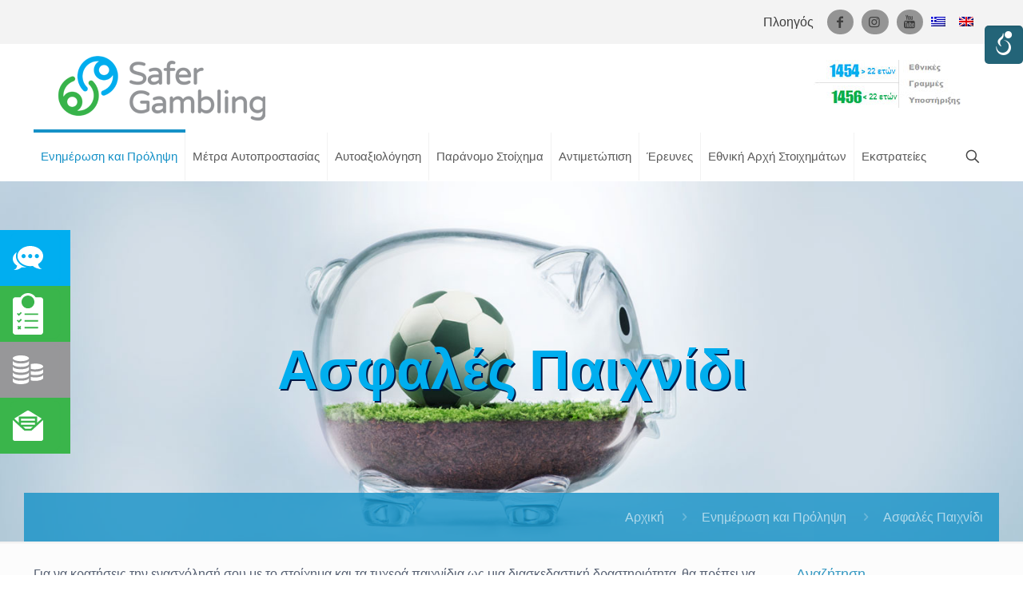

--- FILE ---
content_type: text/html; charset=UTF-8
request_url: https://safergambling.gov.cy/enimerosi-ke-prolipsi/asfalis-stoichimatismos/
body_size: 64493
content:
<!DOCTYPE html>
<html lang="el-GR" class="no-js " >

<head>

<meta charset="UTF-8" />
<script type="text/javascript">
/* <![CDATA[ */
var gform;gform||(document.addEventListener("gform_main_scripts_loaded",function(){gform.scriptsLoaded=!0}),document.addEventListener("gform/theme/scripts_loaded",function(){gform.themeScriptsLoaded=!0}),window.addEventListener("DOMContentLoaded",function(){gform.domLoaded=!0}),gform={domLoaded:!1,scriptsLoaded:!1,themeScriptsLoaded:!1,isFormEditor:()=>"function"==typeof InitializeEditor,callIfLoaded:function(o){return!(!gform.domLoaded||!gform.scriptsLoaded||!gform.themeScriptsLoaded&&!gform.isFormEditor()||(gform.isFormEditor()&&console.warn("The use of gform.initializeOnLoaded() is deprecated in the form editor context and will be removed in Gravity Forms 3.1."),o(),0))},initializeOnLoaded:function(o){gform.callIfLoaded(o)||(document.addEventListener("gform_main_scripts_loaded",()=>{gform.scriptsLoaded=!0,gform.callIfLoaded(o)}),document.addEventListener("gform/theme/scripts_loaded",()=>{gform.themeScriptsLoaded=!0,gform.callIfLoaded(o)}),window.addEventListener("DOMContentLoaded",()=>{gform.domLoaded=!0,gform.callIfLoaded(o)}))},hooks:{action:{},filter:{}},addAction:function(o,r,e,t){gform.addHook("action",o,r,e,t)},addFilter:function(o,r,e,t){gform.addHook("filter",o,r,e,t)},doAction:function(o){gform.doHook("action",o,arguments)},applyFilters:function(o){return gform.doHook("filter",o,arguments)},removeAction:function(o,r){gform.removeHook("action",o,r)},removeFilter:function(o,r,e){gform.removeHook("filter",o,r,e)},addHook:function(o,r,e,t,n){null==gform.hooks[o][r]&&(gform.hooks[o][r]=[]);var d=gform.hooks[o][r];null==n&&(n=r+"_"+d.length),gform.hooks[o][r].push({tag:n,callable:e,priority:t=null==t?10:t})},doHook:function(r,o,e){var t;if(e=Array.prototype.slice.call(e,1),null!=gform.hooks[r][o]&&((o=gform.hooks[r][o]).sort(function(o,r){return o.priority-r.priority}),o.forEach(function(o){"function"!=typeof(t=o.callable)&&(t=window[t]),"action"==r?t.apply(null,e):e[0]=t.apply(null,e)})),"filter"==r)return e[0]},removeHook:function(o,r,t,n){var e;null!=gform.hooks[o][r]&&(e=(e=gform.hooks[o][r]).filter(function(o,r,e){return!!(null!=n&&n!=o.tag||null!=t&&t!=o.priority)}),gform.hooks[o][r]=e)}});
/* ]]> */
</script>

<meta name="description" content="BeFirm | Best WordPress theme for firms"/>
<!-- Global site tag (gtag.js) - Google Analytics -->
<script async src="https://www.googletagmanager.com/gtag/js?id=UA-174935409-1"></script>
<script>
  window.dataLayer = window.dataLayer || [];
  function gtag(){dataLayer.push(arguments);}
  gtag('js', new Date());

  gtag('config', 'UA-174935409-1');
</script>
<!-- Google tag (gtag.js) -->
<script async src="https://www.googletagmanager.com/gtag/js?id=G-KVS4WP7CPH"></script>
<script>
  window.dataLayer = window.dataLayer || [];
  function gtag(){dataLayer.push(arguments);}
  gtag('js', new Date());

  gtag('config', 'G-KVS4WP7CPH');
</script>
<!-- Google tag (gtag.js) -->
<script async src="https://www.googletagmanager.com/gtag/js?id=G-KVS4WP7CPH"></script>
<script>
  window.dataLayer = window.dataLayer || [];
  function gtag(){dataLayer.push(arguments);}
  gtag('js', new Date());

  gtag('config', 'G-KVS4WP7CPH');
</script><title>Ασφαλές Παιχνίδι &#8211; Safer Gambling</title>
<meta name='robots' content='max-image-preview:large' />
	<style>img:is([sizes="auto" i], [sizes^="auto," i]) { contain-intrinsic-size: 3000px 1500px }</style>
	<link rel="alternate" hreflang="el" href="https://safergambling.gov.cy/enimerosi-ke-prolipsi/asfalis-stoichimatismos/" />
<link rel="alternate" hreflang="en" href="https://safergambling.gov.cy/en/information-and-prevention/responsible-gaming/" />
<link rel="alternate" hreflang="x-default" href="https://safergambling.gov.cy/enimerosi-ke-prolipsi/asfalis-stoichimatismos/" />
<meta name="format-detection" content="telephone=no">
<meta name="viewport" content="width=device-width, initial-scale=1, maximum-scale=1" />
<link rel="shortcut icon" href="https://safergambling.gov.cy/wp-content/uploads/favicon_responsible_gaming.png" type="image/x-icon" />
<meta name="theme-color" content="#ffffff" media="(prefers-color-scheme: light)">
<meta name="theme-color" content="#ffffff" media="(prefers-color-scheme: dark)">
<link rel='dns-prefetch' href='//static.addtoany.com' />
<link rel='dns-prefetch' href='//www.google.com' />
<link rel='dns-prefetch' href='//fonts.googleapis.com' />
<link rel="alternate" type="application/rss+xml" title="Safer Gambling &raquo; Feed" href="https://safergambling.gov.cy/feed/" />
<script type="text/javascript">
/* <![CDATA[ */
window._wpemojiSettings = {"baseUrl":"https:\/\/s.w.org\/images\/core\/emoji\/16.0.1\/72x72\/","ext":".png","svgUrl":"https:\/\/s.w.org\/images\/core\/emoji\/16.0.1\/svg\/","svgExt":".svg","source":{"concatemoji":"https:\/\/safergambling.gov.cy\/wp-includes\/js\/wp-emoji-release.min.js?ver=6.8.3"}};
/*! This file is auto-generated */
!function(s,n){var o,i,e;function c(e){try{var t={supportTests:e,timestamp:(new Date).valueOf()};sessionStorage.setItem(o,JSON.stringify(t))}catch(e){}}function p(e,t,n){e.clearRect(0,0,e.canvas.width,e.canvas.height),e.fillText(t,0,0);var t=new Uint32Array(e.getImageData(0,0,e.canvas.width,e.canvas.height).data),a=(e.clearRect(0,0,e.canvas.width,e.canvas.height),e.fillText(n,0,0),new Uint32Array(e.getImageData(0,0,e.canvas.width,e.canvas.height).data));return t.every(function(e,t){return e===a[t]})}function u(e,t){e.clearRect(0,0,e.canvas.width,e.canvas.height),e.fillText(t,0,0);for(var n=e.getImageData(16,16,1,1),a=0;a<n.data.length;a++)if(0!==n.data[a])return!1;return!0}function f(e,t,n,a){switch(t){case"flag":return n(e,"\ud83c\udff3\ufe0f\u200d\u26a7\ufe0f","\ud83c\udff3\ufe0f\u200b\u26a7\ufe0f")?!1:!n(e,"\ud83c\udde8\ud83c\uddf6","\ud83c\udde8\u200b\ud83c\uddf6")&&!n(e,"\ud83c\udff4\udb40\udc67\udb40\udc62\udb40\udc65\udb40\udc6e\udb40\udc67\udb40\udc7f","\ud83c\udff4\u200b\udb40\udc67\u200b\udb40\udc62\u200b\udb40\udc65\u200b\udb40\udc6e\u200b\udb40\udc67\u200b\udb40\udc7f");case"emoji":return!a(e,"\ud83e\udedf")}return!1}function g(e,t,n,a){var r="undefined"!=typeof WorkerGlobalScope&&self instanceof WorkerGlobalScope?new OffscreenCanvas(300,150):s.createElement("canvas"),o=r.getContext("2d",{willReadFrequently:!0}),i=(o.textBaseline="top",o.font="600 32px Arial",{});return e.forEach(function(e){i[e]=t(o,e,n,a)}),i}function t(e){var t=s.createElement("script");t.src=e,t.defer=!0,s.head.appendChild(t)}"undefined"!=typeof Promise&&(o="wpEmojiSettingsSupports",i=["flag","emoji"],n.supports={everything:!0,everythingExceptFlag:!0},e=new Promise(function(e){s.addEventListener("DOMContentLoaded",e,{once:!0})}),new Promise(function(t){var n=function(){try{var e=JSON.parse(sessionStorage.getItem(o));if("object"==typeof e&&"number"==typeof e.timestamp&&(new Date).valueOf()<e.timestamp+604800&&"object"==typeof e.supportTests)return e.supportTests}catch(e){}return null}();if(!n){if("undefined"!=typeof Worker&&"undefined"!=typeof OffscreenCanvas&&"undefined"!=typeof URL&&URL.createObjectURL&&"undefined"!=typeof Blob)try{var e="postMessage("+g.toString()+"("+[JSON.stringify(i),f.toString(),p.toString(),u.toString()].join(",")+"));",a=new Blob([e],{type:"text/javascript"}),r=new Worker(URL.createObjectURL(a),{name:"wpTestEmojiSupports"});return void(r.onmessage=function(e){c(n=e.data),r.terminate(),t(n)})}catch(e){}c(n=g(i,f,p,u))}t(n)}).then(function(e){for(var t in e)n.supports[t]=e[t],n.supports.everything=n.supports.everything&&n.supports[t],"flag"!==t&&(n.supports.everythingExceptFlag=n.supports.everythingExceptFlag&&n.supports[t]);n.supports.everythingExceptFlag=n.supports.everythingExceptFlag&&!n.supports.flag,n.DOMReady=!1,n.readyCallback=function(){n.DOMReady=!0}}).then(function(){return e}).then(function(){var e;n.supports.everything||(n.readyCallback(),(e=n.source||{}).concatemoji?t(e.concatemoji):e.wpemoji&&e.twemoji&&(t(e.twemoji),t(e.wpemoji)))}))}((window,document),window._wpemojiSettings);
/* ]]> */
</script>
<link rel='stylesheet' id='la-icon-maneger-style-css' href='https://safergambling.gov.cy/wp-content/uploads/la_icon_sets/style.min.css?ver=6.8.3' type='text/css' media='all' />
<style id='wp-emoji-styles-inline-css' type='text/css'>

	img.wp-smiley, img.emoji {
		display: inline !important;
		border: none !important;
		box-shadow: none !important;
		height: 1em !important;
		width: 1em !important;
		margin: 0 0.07em !important;
		vertical-align: -0.1em !important;
		background: none !important;
		padding: 0 !important;
	}
</style>
<link rel='stylesheet' id='wp-block-library-css' href='https://safergambling.gov.cy/wp-includes/css/dist/block-library/style.min.css?ver=6.8.3' type='text/css' media='all' />
<style id='classic-theme-styles-inline-css' type='text/css'>
/*! This file is auto-generated */
.wp-block-button__link{color:#fff;background-color:#32373c;border-radius:9999px;box-shadow:none;text-decoration:none;padding:calc(.667em + 2px) calc(1.333em + 2px);font-size:1.125em}.wp-block-file__button{background:#32373c;color:#fff;text-decoration:none}
</style>
<link rel='stylesheet' id='wp-components-css' href='https://safergambling.gov.cy/wp-includes/css/dist/components/style.min.css?ver=6.8.3' type='text/css' media='all' />
<link rel='stylesheet' id='wp-preferences-css' href='https://safergambling.gov.cy/wp-includes/css/dist/preferences/style.min.css?ver=6.8.3' type='text/css' media='all' />
<link rel='stylesheet' id='wp-block-editor-css' href='https://safergambling.gov.cy/wp-includes/css/dist/block-editor/style.min.css?ver=6.8.3' type='text/css' media='all' />
<link rel='stylesheet' id='popup-maker-block-library-style-css' href='https://safergambling.gov.cy/wp-content/plugins/popup-maker/dist/packages/block-library-style.css?ver=dbea705cfafe089d65f1' type='text/css' media='all' />
<style id='global-styles-inline-css' type='text/css'>
:root{--wp--preset--aspect-ratio--square: 1;--wp--preset--aspect-ratio--4-3: 4/3;--wp--preset--aspect-ratio--3-4: 3/4;--wp--preset--aspect-ratio--3-2: 3/2;--wp--preset--aspect-ratio--2-3: 2/3;--wp--preset--aspect-ratio--16-9: 16/9;--wp--preset--aspect-ratio--9-16: 9/16;--wp--preset--color--black: #000000;--wp--preset--color--cyan-bluish-gray: #abb8c3;--wp--preset--color--white: #ffffff;--wp--preset--color--pale-pink: #f78da7;--wp--preset--color--vivid-red: #cf2e2e;--wp--preset--color--luminous-vivid-orange: #ff6900;--wp--preset--color--luminous-vivid-amber: #fcb900;--wp--preset--color--light-green-cyan: #7bdcb5;--wp--preset--color--vivid-green-cyan: #00d084;--wp--preset--color--pale-cyan-blue: #8ed1fc;--wp--preset--color--vivid-cyan-blue: #0693e3;--wp--preset--color--vivid-purple: #9b51e0;--wp--preset--gradient--vivid-cyan-blue-to-vivid-purple: linear-gradient(135deg,rgba(6,147,227,1) 0%,rgb(155,81,224) 100%);--wp--preset--gradient--light-green-cyan-to-vivid-green-cyan: linear-gradient(135deg,rgb(122,220,180) 0%,rgb(0,208,130) 100%);--wp--preset--gradient--luminous-vivid-amber-to-luminous-vivid-orange: linear-gradient(135deg,rgba(252,185,0,1) 0%,rgba(255,105,0,1) 100%);--wp--preset--gradient--luminous-vivid-orange-to-vivid-red: linear-gradient(135deg,rgba(255,105,0,1) 0%,rgb(207,46,46) 100%);--wp--preset--gradient--very-light-gray-to-cyan-bluish-gray: linear-gradient(135deg,rgb(238,238,238) 0%,rgb(169,184,195) 100%);--wp--preset--gradient--cool-to-warm-spectrum: linear-gradient(135deg,rgb(74,234,220) 0%,rgb(151,120,209) 20%,rgb(207,42,186) 40%,rgb(238,44,130) 60%,rgb(251,105,98) 80%,rgb(254,248,76) 100%);--wp--preset--gradient--blush-light-purple: linear-gradient(135deg,rgb(255,206,236) 0%,rgb(152,150,240) 100%);--wp--preset--gradient--blush-bordeaux: linear-gradient(135deg,rgb(254,205,165) 0%,rgb(254,45,45) 50%,rgb(107,0,62) 100%);--wp--preset--gradient--luminous-dusk: linear-gradient(135deg,rgb(255,203,112) 0%,rgb(199,81,192) 50%,rgb(65,88,208) 100%);--wp--preset--gradient--pale-ocean: linear-gradient(135deg,rgb(255,245,203) 0%,rgb(182,227,212) 50%,rgb(51,167,181) 100%);--wp--preset--gradient--electric-grass: linear-gradient(135deg,rgb(202,248,128) 0%,rgb(113,206,126) 100%);--wp--preset--gradient--midnight: linear-gradient(135deg,rgb(2,3,129) 0%,rgb(40,116,252) 100%);--wp--preset--font-size--small: 13px;--wp--preset--font-size--medium: 20px;--wp--preset--font-size--large: 36px;--wp--preset--font-size--x-large: 42px;--wp--preset--spacing--20: 0.44rem;--wp--preset--spacing--30: 0.67rem;--wp--preset--spacing--40: 1rem;--wp--preset--spacing--50: 1.5rem;--wp--preset--spacing--60: 2.25rem;--wp--preset--spacing--70: 3.38rem;--wp--preset--spacing--80: 5.06rem;--wp--preset--shadow--natural: 6px 6px 9px rgba(0, 0, 0, 0.2);--wp--preset--shadow--deep: 12px 12px 50px rgba(0, 0, 0, 0.4);--wp--preset--shadow--sharp: 6px 6px 0px rgba(0, 0, 0, 0.2);--wp--preset--shadow--outlined: 6px 6px 0px -3px rgba(255, 255, 255, 1), 6px 6px rgba(0, 0, 0, 1);--wp--preset--shadow--crisp: 6px 6px 0px rgba(0, 0, 0, 1);}:where(.is-layout-flex){gap: 0.5em;}:where(.is-layout-grid){gap: 0.5em;}body .is-layout-flex{display: flex;}.is-layout-flex{flex-wrap: wrap;align-items: center;}.is-layout-flex > :is(*, div){margin: 0;}body .is-layout-grid{display: grid;}.is-layout-grid > :is(*, div){margin: 0;}:where(.wp-block-columns.is-layout-flex){gap: 2em;}:where(.wp-block-columns.is-layout-grid){gap: 2em;}:where(.wp-block-post-template.is-layout-flex){gap: 1.25em;}:where(.wp-block-post-template.is-layout-grid){gap: 1.25em;}.has-black-color{color: var(--wp--preset--color--black) !important;}.has-cyan-bluish-gray-color{color: var(--wp--preset--color--cyan-bluish-gray) !important;}.has-white-color{color: var(--wp--preset--color--white) !important;}.has-pale-pink-color{color: var(--wp--preset--color--pale-pink) !important;}.has-vivid-red-color{color: var(--wp--preset--color--vivid-red) !important;}.has-luminous-vivid-orange-color{color: var(--wp--preset--color--luminous-vivid-orange) !important;}.has-luminous-vivid-amber-color{color: var(--wp--preset--color--luminous-vivid-amber) !important;}.has-light-green-cyan-color{color: var(--wp--preset--color--light-green-cyan) !important;}.has-vivid-green-cyan-color{color: var(--wp--preset--color--vivid-green-cyan) !important;}.has-pale-cyan-blue-color{color: var(--wp--preset--color--pale-cyan-blue) !important;}.has-vivid-cyan-blue-color{color: var(--wp--preset--color--vivid-cyan-blue) !important;}.has-vivid-purple-color{color: var(--wp--preset--color--vivid-purple) !important;}.has-black-background-color{background-color: var(--wp--preset--color--black) !important;}.has-cyan-bluish-gray-background-color{background-color: var(--wp--preset--color--cyan-bluish-gray) !important;}.has-white-background-color{background-color: var(--wp--preset--color--white) !important;}.has-pale-pink-background-color{background-color: var(--wp--preset--color--pale-pink) !important;}.has-vivid-red-background-color{background-color: var(--wp--preset--color--vivid-red) !important;}.has-luminous-vivid-orange-background-color{background-color: var(--wp--preset--color--luminous-vivid-orange) !important;}.has-luminous-vivid-amber-background-color{background-color: var(--wp--preset--color--luminous-vivid-amber) !important;}.has-light-green-cyan-background-color{background-color: var(--wp--preset--color--light-green-cyan) !important;}.has-vivid-green-cyan-background-color{background-color: var(--wp--preset--color--vivid-green-cyan) !important;}.has-pale-cyan-blue-background-color{background-color: var(--wp--preset--color--pale-cyan-blue) !important;}.has-vivid-cyan-blue-background-color{background-color: var(--wp--preset--color--vivid-cyan-blue) !important;}.has-vivid-purple-background-color{background-color: var(--wp--preset--color--vivid-purple) !important;}.has-black-border-color{border-color: var(--wp--preset--color--black) !important;}.has-cyan-bluish-gray-border-color{border-color: var(--wp--preset--color--cyan-bluish-gray) !important;}.has-white-border-color{border-color: var(--wp--preset--color--white) !important;}.has-pale-pink-border-color{border-color: var(--wp--preset--color--pale-pink) !important;}.has-vivid-red-border-color{border-color: var(--wp--preset--color--vivid-red) !important;}.has-luminous-vivid-orange-border-color{border-color: var(--wp--preset--color--luminous-vivid-orange) !important;}.has-luminous-vivid-amber-border-color{border-color: var(--wp--preset--color--luminous-vivid-amber) !important;}.has-light-green-cyan-border-color{border-color: var(--wp--preset--color--light-green-cyan) !important;}.has-vivid-green-cyan-border-color{border-color: var(--wp--preset--color--vivid-green-cyan) !important;}.has-pale-cyan-blue-border-color{border-color: var(--wp--preset--color--pale-cyan-blue) !important;}.has-vivid-cyan-blue-border-color{border-color: var(--wp--preset--color--vivid-cyan-blue) !important;}.has-vivid-purple-border-color{border-color: var(--wp--preset--color--vivid-purple) !important;}.has-vivid-cyan-blue-to-vivid-purple-gradient-background{background: var(--wp--preset--gradient--vivid-cyan-blue-to-vivid-purple) !important;}.has-light-green-cyan-to-vivid-green-cyan-gradient-background{background: var(--wp--preset--gradient--light-green-cyan-to-vivid-green-cyan) !important;}.has-luminous-vivid-amber-to-luminous-vivid-orange-gradient-background{background: var(--wp--preset--gradient--luminous-vivid-amber-to-luminous-vivid-orange) !important;}.has-luminous-vivid-orange-to-vivid-red-gradient-background{background: var(--wp--preset--gradient--luminous-vivid-orange-to-vivid-red) !important;}.has-very-light-gray-to-cyan-bluish-gray-gradient-background{background: var(--wp--preset--gradient--very-light-gray-to-cyan-bluish-gray) !important;}.has-cool-to-warm-spectrum-gradient-background{background: var(--wp--preset--gradient--cool-to-warm-spectrum) !important;}.has-blush-light-purple-gradient-background{background: var(--wp--preset--gradient--blush-light-purple) !important;}.has-blush-bordeaux-gradient-background{background: var(--wp--preset--gradient--blush-bordeaux) !important;}.has-luminous-dusk-gradient-background{background: var(--wp--preset--gradient--luminous-dusk) !important;}.has-pale-ocean-gradient-background{background: var(--wp--preset--gradient--pale-ocean) !important;}.has-electric-grass-gradient-background{background: var(--wp--preset--gradient--electric-grass) !important;}.has-midnight-gradient-background{background: var(--wp--preset--gradient--midnight) !important;}.has-small-font-size{font-size: var(--wp--preset--font-size--small) !important;}.has-medium-font-size{font-size: var(--wp--preset--font-size--medium) !important;}.has-large-font-size{font-size: var(--wp--preset--font-size--large) !important;}.has-x-large-font-size{font-size: var(--wp--preset--font-size--x-large) !important;}
:where(.wp-block-post-template.is-layout-flex){gap: 1.25em;}:where(.wp-block-post-template.is-layout-grid){gap: 1.25em;}
:where(.wp-block-columns.is-layout-flex){gap: 2em;}:where(.wp-block-columns.is-layout-grid){gap: 2em;}
:root :where(.wp-block-pullquote){font-size: 1.5em;line-height: 1.6;}
</style>
<link rel='stylesheet' id='nks_cc_styles-css' href='https://safergambling.gov.cy/wp-content/plugins/NKS-custom/css/public.min.css?ver=6.8.3' type='text/css' media='all' />
<link rel='stylesheet' id='gg-lcl-skin-css' href='https://safergambling.gov.cy/wp-content/plugins/global-gallery/js/lightboxes/lc-lightbox/skins/minimal.css?ver=8.0.11' type='text/css' media='all' />
<link rel='stylesheet' id='gg-lightbox-css-css' href='https://safergambling.gov.cy/wp-content/plugins/global-gallery/js/lightboxes/lc-lightbox/css/lc_lightbox.min.css?ver=6.8.3' type='text/css' media='all' />
<link rel='stylesheet' id='page-list-style-css' href='https://safergambling.gov.cy/wp-content/plugins/page-list/css/page-list.css?ver=5.9' type='text/css' media='all' />
<link rel='stylesheet' id='wahpro-front-styles-css' href='https://safergambling.gov.cy/wp-content/plugins/wp-accessibility-helper-pro/assets/css/wp-accessibility-helper.min.css?ver=0.1.8.7' type='text/css' media='all' />
<style id='wahpro-front-styles-inline-css' type='text/css'>
body #wp_access_helper_container button.aicon_link { top: 32px !important}body #wp_access_helper_container button.aicon_link { right: 210px !important}
</style>
<link rel='stylesheet' id='wpml-legacy-horizontal-list-0-css' href='https://safergambling.gov.cy/wp-content/plugins/sitepress-multilingual-cms/templates/language-switchers/legacy-list-horizontal/style.min.css?ver=1' type='text/css' media='all' />
<link rel='stylesheet' id='wpml-menu-item-0-css' href='https://safergambling.gov.cy/wp-content/plugins/sitepress-multilingual-cms/templates/language-switchers/menu-item/style.min.css?ver=1' type='text/css' media='all' />
<link rel='stylesheet' id='mfn-be-css' href='https://safergambling.gov.cy/wp-content/themes/betheme/css/be.css?ver=26.8.5' type='text/css' media='all' />
<link rel='stylesheet' id='mfn-animations-css' href='https://safergambling.gov.cy/wp-content/themes/betheme/assets/animations/animations.min.css?ver=26.8.5' type='text/css' media='all' />
<link rel='stylesheet' id='mfn-font-awesome-css' href='https://safergambling.gov.cy/wp-content/themes/betheme/fonts/fontawesome/fontawesome.css?ver=26.8.5' type='text/css' media='all' />
<link rel='stylesheet' id='mfn-jplayer-css' href='https://safergambling.gov.cy/wp-content/themes/betheme/assets/jplayer/css/jplayer.blue.monday.min.css?ver=26.8.5' type='text/css' media='all' />
<link rel='stylesheet' id='mfn-responsive-css' href='https://safergambling.gov.cy/wp-content/themes/betheme/css/responsive.css?ver=26.8.5' type='text/css' media='all' />
<link rel='stylesheet' id='mfn-fonts-css' href='https://fonts.googleapis.com/css?family=Raleway%3A1%2C200%2C300%2C400%2C400italic%2C700%2C700italic%2C900%7CBiryani%3A1%2C200%2C300%2C400%2C400italic%2C700%2C700italic%2C900&#038;display=swap&#038;ver=6.8.3' type='text/css' media='all' />
<link rel='stylesheet' id='popup-maker-site-css' href='//safergambling.gov.cy/wp-content/uploads/pum/pum-site-styles.css?generated=1756109758&#038;ver=1.21.5' type='text/css' media='all' />
<link rel='stylesheet' id='addtoany-css' href='https://safergambling.gov.cy/wp-content/plugins/add-to-any/addtoany.min.css?ver=1.16' type='text/css' media='all' />
<style id='mfn-dynamic-inline-css' type='text/css'>
html{background-image:url(https://safergambling.gov.cy/wp-content/uploads/background.jpg);background-repeat:no-repeat;background-position:center;background-attachment:fixed;background-size:cover}#Subheader{background-image:url(https://safergambling.gov.cy/wp-content/uploads/backgrround_asfales-siximatismos.jpg);background-repeat:no-repeat;background-position:center top}
html{background-color:#151A2D}#Wrapper,#Content,.mfn-popup .mfn-popup-content,.mfn-off-canvas-sidebar .mfn-off-canvas-content-wrapper,.mfn-cart-holder,.mfn-header-login,#Top_bar .search_wrapper,#Top_bar .top_bar_right .mfn-live-search-box,.column_livesearch .mfn-live-search-wrapper,.column_livesearch .mfn-live-search-box{background-color:#FCFCFC}.layout-boxed.mfn-bebuilder-header.mfn-ui #Wrapper .mfn-only-sample-content{background-color:#FCFCFC}body:not(.template-slider) #Header{min-height:0px}body.header-below:not(.template-slider) #Header{padding-top:0px}#Subheader{padding:200px 0 0}#Footer .widgets_wrapper{padding:40px 0 0 0}body,button,span.date_label,.timeline_items li h3 span,input[type="submit"],input[type="reset"],input[type="button"],input[type="date"],input[type="text"],input[type="password"],input[type="tel"],input[type="email"],textarea,select,.offer_li .title h3,.mfn-menu-item-megamenu{font-family:"Raleway",-apple-system,BlinkMacSystemFont,"Segoe UI",Roboto,Oxygen-Sans,Ubuntu,Cantarell,"Helvetica Neue",sans-serif}#menu > ul > li > a,a.action_button,#overlay-menu ul li a{font-family:"Raleway",-apple-system,BlinkMacSystemFont,"Segoe UI",Roboto,Oxygen-Sans,Ubuntu,Cantarell,"Helvetica Neue",sans-serif}#Subheader .title{font-family:"Raleway",-apple-system,BlinkMacSystemFont,"Segoe UI",Roboto,Oxygen-Sans,Ubuntu,Cantarell,"Helvetica Neue",sans-serif}h1,h2,h3,h4,.text-logo #logo{font-family:"Raleway",-apple-system,BlinkMacSystemFont,"Segoe UI",Roboto,Oxygen-Sans,Ubuntu,Cantarell,"Helvetica Neue",sans-serif}h5,h6{font-family:"Raleway",-apple-system,BlinkMacSystemFont,"Segoe UI",Roboto,Oxygen-Sans,Ubuntu,Cantarell,"Helvetica Neue",sans-serif}blockquote{font-family:"Raleway",-apple-system,BlinkMacSystemFont,"Segoe UI",Roboto,Oxygen-Sans,Ubuntu,Cantarell,"Helvetica Neue",sans-serif}.chart_box .chart .num,.counter .desc_wrapper .number-wrapper,.how_it_works .image .number,.pricing-box .plan-header .price,.quick_fact .number-wrapper,.woocommerce .product div.entry-summary .price{font-family:"Biryani",-apple-system,BlinkMacSystemFont,"Segoe UI",Roboto,Oxygen-Sans,Ubuntu,Cantarell,"Helvetica Neue",sans-serif}body,.mfn-menu-item-megamenu{font-size:16px;line-height:21px;font-weight:400;letter-spacing:0px}.big{font-size:16px;line-height:28px;font-weight:400;letter-spacing:0px}#menu > ul > li > a,a.action_button,#overlay-menu ul li a{font-size:15px;font-weight:400;letter-spacing:0px}#overlay-menu ul li a{line-height:22.5px}#Subheader .title{font-size:70px;line-height:70px;font-weight:900;letter-spacing:0px}h1,.text-logo #logo{font-size:70px;line-height:70px;font-weight:900;letter-spacing:0px}h2{font-size:42px;line-height:42px;font-weight:700;letter-spacing:0px}h3,.woocommerce ul.products li.product h3,.woocommerce #customer_login h2{font-size:27px;line-height:29px;font-weight:400;letter-spacing:0px}h4,.woocommerce .woocommerce-order-details__title,.woocommerce .wc-bacs-bank-details-heading,.woocommerce .woocommerce-customer-details h2{font-size:21px;line-height:27px;font-weight:400;letter-spacing:0px}h5{font-size:15px;line-height:19px;font-weight:400;letter-spacing:0px}h6{font-size:13px;line-height:19px;font-weight:400;letter-spacing:0px}#Intro .intro-title{font-size:70px;line-height:70px;font-weight:400;letter-spacing:0px}@media only screen and (min-width:768px) and (max-width:959px){body,.mfn-menu-item-megamenu{font-size:14px;line-height:19px;font-weight:400;letter-spacing:0px}.big{font-size:14px;line-height:24px;font-weight:400;letter-spacing:0px}#menu > ul > li > a,a.action_button,#overlay-menu ul li a{font-size:13px;font-weight:400;letter-spacing:0px}#overlay-menu ul li a{line-height:19.5px}#Subheader .title{font-size:60px;line-height:60px;font-weight:900;letter-spacing:0px}h1,.text-logo #logo{font-size:60px;line-height:60px;font-weight:900;letter-spacing:0px}h2{font-size:36px;line-height:36px;font-weight:700;letter-spacing:0px}h3,.woocommerce ul.products li.product h3,.woocommerce #customer_login h2{font-size:23px;line-height:25px;font-weight:400;letter-spacing:0px}h4,.woocommerce .woocommerce-order-details__title,.woocommerce .wc-bacs-bank-details-heading,.woocommerce .woocommerce-customer-details h2{font-size:18px;line-height:23px;font-weight:400;letter-spacing:0px}h5{font-size:13px;line-height:19px;font-weight:400;letter-spacing:0px}h6{font-size:13px;line-height:19px;font-weight:400;letter-spacing:0px}#Intro .intro-title{font-size:60px;line-height:60px;font-weight:400;letter-spacing:0px}blockquote{font-size:15px}.chart_box .chart .num{font-size:45px;line-height:45px}.counter .desc_wrapper .number-wrapper{font-size:45px;line-height:45px}.counter .desc_wrapper .title{font-size:14px;line-height:18px}.faq .question .title{font-size:14px}.fancy_heading .title{font-size:38px;line-height:38px}.offer .offer_li .desc_wrapper .title h3{font-size:32px;line-height:32px}.offer_thumb_ul li.offer_thumb_li .desc_wrapper .title h3{font-size:32px;line-height:32px}.pricing-box .plan-header h2{font-size:27px;line-height:27px}.pricing-box .plan-header .price > span{font-size:40px;line-height:40px}.pricing-box .plan-header .price sup.currency{font-size:18px;line-height:18px}.pricing-box .plan-header .price sup.period{font-size:14px;line-height:14px}.quick_fact .number-wrapper{font-size:80px;line-height:80px}.trailer_box .desc h2{font-size:27px;line-height:27px}.widget > h3{font-size:17px;line-height:20px}}@media only screen and (min-width:480px) and (max-width:767px){body,.mfn-menu-item-megamenu{font-size:13px;line-height:19px;font-weight:400;letter-spacing:0px}.big{font-size:13px;line-height:21px;font-weight:400;letter-spacing:0px}#menu > ul > li > a,a.action_button,#overlay-menu ul li a{font-size:13px;font-weight:400;letter-spacing:0px}#overlay-menu ul li a{line-height:19.5px}#Subheader .title{font-size:53px;line-height:53px;font-weight:900;letter-spacing:0px}h1,.text-logo #logo{font-size:53px;line-height:53px;font-weight:900;letter-spacing:0px}h2{font-size:32px;line-height:32px;font-weight:700;letter-spacing:0px}h3,.woocommerce ul.products li.product h3,.woocommerce #customer_login h2{font-size:20px;line-height:22px;font-weight:400;letter-spacing:0px}h4,.woocommerce .woocommerce-order-details__title,.woocommerce .wc-bacs-bank-details-heading,.woocommerce .woocommerce-customer-details h2{font-size:16px;line-height:20px;font-weight:400;letter-spacing:0px}h5{font-size:13px;line-height:19px;font-weight:400;letter-spacing:0px}h6{font-size:13px;line-height:19px;font-weight:400;letter-spacing:0px}#Intro .intro-title{font-size:53px;line-height:53px;font-weight:400;letter-spacing:0px}blockquote{font-size:14px}.chart_box .chart .num{font-size:40px;line-height:40px}.counter .desc_wrapper .number-wrapper{font-size:40px;line-height:40px}.counter .desc_wrapper .title{font-size:13px;line-height:16px}.faq .question .title{font-size:13px}.fancy_heading .title{font-size:34px;line-height:34px}.offer .offer_li .desc_wrapper .title h3{font-size:28px;line-height:28px}.offer_thumb_ul li.offer_thumb_li .desc_wrapper .title h3{font-size:28px;line-height:28px}.pricing-box .plan-header h2{font-size:24px;line-height:24px}.pricing-box .plan-header .price > span{font-size:34px;line-height:34px}.pricing-box .plan-header .price sup.currency{font-size:16px;line-height:16px}.pricing-box .plan-header .price sup.period{font-size:13px;line-height:13px}.quick_fact .number-wrapper{font-size:70px;line-height:70px}.trailer_box .desc h2{font-size:24px;line-height:24px}.widget > h3{font-size:16px;line-height:19px}}@media only screen and (max-width:479px){body,.mfn-menu-item-megamenu{font-size:13px;line-height:19px;font-weight:400;letter-spacing:0px}.big{font-size:13px;line-height:19px;font-weight:400;letter-spacing:0px}#menu > ul > li > a,a.action_button,#overlay-menu ul li a{font-size:13px;font-weight:400;letter-spacing:0px}#overlay-menu ul li a{line-height:19.5px}#Subheader .title{font-size:42px;line-height:42px;font-weight:900;letter-spacing:0px}h1,.text-logo #logo{font-size:42px;line-height:42px;font-weight:900;letter-spacing:0px}h2{font-size:25px;line-height:25px;font-weight:700;letter-spacing:0px}h3,.woocommerce ul.products li.product h3,.woocommerce #customer_login h2{font-size:16px;line-height:19px;font-weight:400;letter-spacing:0px}h4,.woocommerce .woocommerce-order-details__title,.woocommerce .wc-bacs-bank-details-heading,.woocommerce .woocommerce-customer-details h2{font-size:13px;line-height:19px;font-weight:400;letter-spacing:0px}h5{font-size:13px;line-height:19px;font-weight:400;letter-spacing:0px}h6{font-size:13px;line-height:19px;font-weight:400;letter-spacing:0px}#Intro .intro-title{font-size:42px;line-height:42px;font-weight:400;letter-spacing:0px}blockquote{font-size:13px}.chart_box .chart .num{font-size:35px;line-height:35px}.counter .desc_wrapper .number-wrapper{font-size:35px;line-height:35px}.counter .desc_wrapper .title{font-size:13px;line-height:26px}.faq .question .title{font-size:13px}.fancy_heading .title{font-size:30px;line-height:30px}.offer .offer_li .desc_wrapper .title h3{font-size:26px;line-height:26px}.offer_thumb_ul li.offer_thumb_li .desc_wrapper .title h3{font-size:26px;line-height:26px}.pricing-box .plan-header h2{font-size:21px;line-height:21px}.pricing-box .plan-header .price > span{font-size:32px;line-height:32px}.pricing-box .plan-header .price sup.currency{font-size:14px;line-height:14px}.pricing-box .plan-header .price sup.period{font-size:13px;line-height:13px}.quick_fact .number-wrapper{font-size:60px;line-height:60px}.trailer_box .desc h2{font-size:21px;line-height:21px}.widget > h3{font-size:15px;line-height:18px}}.with_aside .sidebar.columns{width:23%}.with_aside .sections_group{width:77%}.aside_both .sidebar.columns{width:18%}.aside_both .sidebar.sidebar-1{margin-left:-82%}.aside_both .sections_group{width:64%;margin-left:18%}@media only screen and (min-width:1240px){#Wrapper,.with_aside .content_wrapper{max-width:1240px}body.layout-boxed.mfn-header-scrolled .mfn-header-tmpl.mfn-sticky-layout-width{max-width:1240px;left:0;right:0;margin-left:auto;margin-right:auto}body.layout-boxed:not(.mfn-header-scrolled) .mfn-header-tmpl.mfn-header-layout-width,body.layout-boxed .mfn-header-tmpl.mfn-header-layout-width:not(.mfn-hasSticky){max-width:1240px;left:0;right:0;margin-left:auto;margin-right:auto}body.layout-boxed.mfn-bebuilder-header.mfn-ui .mfn-only-sample-content{max-width:1240px;margin-left:auto;margin-right:auto}.section_wrapper,.container{max-width:1220px}.layout-boxed.header-boxed #Top_bar.is-sticky{max-width:1240px}}@media only screen and (max-width:767px){.content_wrapper .section_wrapper,.container,.four.columns .widget-area{max-width:550px !important}}  .button-default .button,.button-flat .button,.button-round .button{background-color:#a0ce4e;color:#00aeec}.button-stroke .button{border-color:#a0ce4e;color:#00aeec}.button-stroke .button:hover{background-color:#a0ce4e;color:#fff}.button-default .button_theme,.button-default button,.button-default input[type="button"],.button-default input[type="reset"],.button-default input[type="submit"],.button-flat .button_theme,.button-flat button,.button-flat input[type="button"],.button-flat input[type="reset"],.button-flat input[type="submit"],.button-round .button_theme,.button-round button,.button-round input[type="button"],.button-round input[type="reset"],.button-round input[type="submit"],.woocommerce #respond input#submit,.woocommerce a.button:not(.default),.woocommerce button.button,.woocommerce input.button,.woocommerce #respond input#submit:hover,.woocommerce a.button:hover,.woocommerce button.button:hover,.woocommerce input.button:hover{color:#ffffff}.button-default #respond input#submit.alt.disabled,.button-default #respond input#submit.alt.disabled:hover,.button-default #respond input#submit.alt:disabled,.button-default #respond input#submit.alt:disabled:hover,.button-default #respond input#submit.alt:disabled[disabled],.button-default #respond input#submit.alt:disabled[disabled]:hover,.button-default a.button.alt.disabled,.button-default a.button.alt.disabled:hover,.button-default a.button.alt:disabled,.button-default a.button.alt:disabled:hover,.button-default a.button.alt:disabled[disabled],.button-default a.button.alt:disabled[disabled]:hover,.button-default button.button.alt.disabled,.button-default button.button.alt.disabled:hover,.button-default button.button.alt:disabled,.button-default button.button.alt:disabled:hover,.button-default button.button.alt:disabled[disabled],.button-default button.button.alt:disabled[disabled]:hover,.button-default input.button.alt.disabled,.button-default input.button.alt.disabled:hover,.button-default input.button.alt:disabled,.button-default input.button.alt:disabled:hover,.button-default input.button.alt:disabled[disabled],.button-default input.button.alt:disabled[disabled]:hover,.button-default #respond input#submit.alt,.button-default a.button.alt,.button-default button.button.alt,.button-default input.button.alt,.button-default #respond input#submit.alt:hover,.button-default a.button.alt:hover,.button-default button.button.alt:hover,.button-default input.button.alt:hover,.button-flat #respond input#submit.alt.disabled,.button-flat #respond input#submit.alt.disabled:hover,.button-flat #respond input#submit.alt:disabled,.button-flat #respond input#submit.alt:disabled:hover,.button-flat #respond input#submit.alt:disabled[disabled],.button-flat #respond input#submit.alt:disabled[disabled]:hover,.button-flat a.button.alt.disabled,.button-flat a.button.alt.disabled:hover,.button-flat a.button.alt:disabled,.button-flat a.button.alt:disabled:hover,.button-flat a.button.alt:disabled[disabled],.button-flat a.button.alt:disabled[disabled]:hover,.button-flat button.button.alt.disabled,.button-flat button.button.alt.disabled:hover,.button-flat button.button.alt:disabled,.button-flat button.button.alt:disabled:hover,.button-flat button.button.alt:disabled[disabled],.button-flat button.button.alt:disabled[disabled]:hover,.button-flat input.button.alt.disabled,.button-flat input.button.alt.disabled:hover,.button-flat input.button.alt:disabled,.button-flat input.button.alt:disabled:hover,.button-flat input.button.alt:disabled[disabled],.button-flat input.button.alt:disabled[disabled]:hover,.button-flat #respond input#submit.alt,.button-flat a.button.alt,.button-flat button.button.alt,.button-flat input.button.alt,.button-flat #respond input#submit.alt:hover,.button-flat a.button.alt:hover,.button-flat button.button.alt:hover,.button-flat input.button.alt:hover,.button-round #respond input#submit.alt.disabled,.button-round #respond input#submit.alt.disabled:hover,.button-round #respond input#submit.alt:disabled,.button-round #respond input#submit.alt:disabled:hover,.button-round #respond input#submit.alt:disabled[disabled],.button-round #respond input#submit.alt:disabled[disabled]:hover,.button-round a.button.alt.disabled,.button-round a.button.alt.disabled:hover,.button-round a.button.alt:disabled,.button-round a.button.alt:disabled:hover,.button-round a.button.alt:disabled[disabled],.button-round a.button.alt:disabled[disabled]:hover,.button-round button.button.alt.disabled,.button-round button.button.alt.disabled:hover,.button-round button.button.alt:disabled,.button-round button.button.alt:disabled:hover,.button-round button.button.alt:disabled[disabled],.button-round button.button.alt:disabled[disabled]:hover,.button-round input.button.alt.disabled,.button-round input.button.alt.disabled:hover,.button-round input.button.alt:disabled,.button-round input.button.alt:disabled:hover,.button-round input.button.alt:disabled[disabled],.button-round input.button.alt:disabled[disabled]:hover,.button-round #respond input#submit.alt,.button-round a.button.alt,.button-round button.button.alt,.button-round input.button.alt,.button-round #respond input#submit.alt:hover,.button-round a.button.alt:hover,.button-round button.button.alt:hover,.button-round input.button.alt:hover{background-color:#00aeec;color:#ffffff}.button-stroke.woocommerce a.button:not(.default),.button-stroke .woocommerce a.button:not(.default),.button-stroke #respond input#submit.alt.disabled,.button-stroke #respond input#submit.alt.disabled:hover,.button-stroke #respond input#submit.alt:disabled,.button-stroke #respond input#submit.alt:disabled:hover,.button-stroke #respond input#submit.alt:disabled[disabled],.button-stroke #respond input#submit.alt:disabled[disabled]:hover,.button-stroke a.button.alt.disabled,.button-stroke a.button.alt.disabled:hover,.button-stroke a.button.alt:disabled,.button-stroke a.button.alt:disabled:hover,.button-stroke a.button.alt:disabled[disabled],.button-stroke a.button.alt:disabled[disabled]:hover,.button-stroke button.button.alt.disabled,.button-stroke button.button.alt.disabled:hover,.button-stroke button.button.alt:disabled,.button-stroke button.button.alt:disabled:hover,.button-stroke button.button.alt:disabled[disabled],.button-stroke button.button.alt:disabled[disabled]:hover,.button-stroke input.button.alt.disabled,.button-stroke input.button.alt.disabled:hover,.button-stroke input.button.alt:disabled,.button-stroke input.button.alt:disabled:hover,.button-stroke input.button.alt:disabled[disabled],.button-stroke input.button.alt:disabled[disabled]:hover,.button-stroke #respond input#submit.alt,.button-stroke a.button.alt,.button-stroke button.button.alt,.button-stroke input.button.alt{border-color:#00aeec;background:none;color:#00aeec}.button-stroke.woocommerce a.button:not(.default):hover,.button-stroke .woocommerce a.button:not(.default):hover,.button-stroke #respond input#submit.alt:hover,.button-stroke a.button.alt:hover,.button-stroke button.button.alt:hover,.button-stroke input.button.alt:hover,.button-stroke a.action_button:hover{background-color:#00aeec;color:#ffffff}.action_button,.action_button:hover{background-color:#f7f7f7;color:#747474}.button-stroke a.action_button{border-color:#f7f7f7}.footer_button{color:#65666C!important;background-color:transparent;box-shadow:none!important}.footer_button:after{display:none!important}.button-custom.woocommerce .button,.button-custom .button,.button-custom .action_button,.button-custom .footer_button,.button-custom button,.button-custom button.button,.button-custom input[type="button"],.button-custom input[type="reset"],.button-custom input[type="submit"],.button-custom .woocommerce #respond input#submit,.button-custom .woocommerce a.button,.button-custom .woocommerce button.button,.button-custom .woocommerce input.button{font-family:Roboto;font-size:14px;line-height:14px;font-weight:400;letter-spacing:0px;padding:12px 20px 12px 20px;border-width:0px;border-radius:0px}body.button-custom .button{color:#626262;background-color:#dbdddf;border-color:transparent}body.button-custom .button:hover{color:#626262;background-color:#d3d3d3;border-color:transparent}body .button-custom .button_theme,body.button-custom .button_theme,.button-custom button,.button-custom input[type="button"],.button-custom input[type="reset"],.button-custom input[type="submit"],.button-custom .woocommerce #respond input#submit,body.button-custom.woocommerce a.button:not(.default),.button-custom .woocommerce button.button,.button-custom .woocommerce input.button,.button-custom .woocommerce a.button_theme:not(.default){color:#ffffff;background-color:#0095eb;border-color:transparent;box-shadow:unset}body .button-custom .button_theme:hover,body.button-custom .button_theme:hover,.button-custom button:hover,.button-custom input[type="button"]:hover,.button-custom input[type="reset"]:hover,.button-custom input[type="submit"]:hover,.button-custom .woocommerce #respond input#submit:hover,body.button-custom.woocommerce a.button:not(.default):hover,.button-custom .woocommerce button.button:hover,.button-custom .woocommerce input.button:hover,.button-custom .woocommerce a.button_theme:not(.default):hover{color:#ffffff;background-color:#007cc3;border-color:transparent}body.button-custom .action_button{color:#626262;background-color:#dbdddf;border-color:transparent;box-shadow:unset}body.button-custom .action_button:hover{color:#626262;background-color:#d3d3d3;border-color:transparent}.button-custom #respond input#submit.alt.disabled,.button-custom #respond input#submit.alt.disabled:hover,.button-custom #respond input#submit.alt:disabled,.button-custom #respond input#submit.alt:disabled:hover,.button-custom #respond input#submit.alt:disabled[disabled],.button-custom #respond input#submit.alt:disabled[disabled]:hover,.button-custom a.button.alt.disabled,.button-custom a.button.alt.disabled:hover,.button-custom a.button.alt:disabled,.button-custom a.button.alt:disabled:hover,.button-custom a.button.alt:disabled[disabled],.button-custom a.button.alt:disabled[disabled]:hover,.button-custom button.button.alt.disabled,.button-custom button.button.alt.disabled:hover,.button-custom button.button.alt:disabled,.button-custom button.button.alt:disabled:hover,.button-custom button.button.alt:disabled[disabled],.button-custom button.button.alt:disabled[disabled]:hover,.button-custom input.button.alt.disabled,.button-custom input.button.alt.disabled:hover,.button-custom input.button.alt:disabled,.button-custom input.button.alt:disabled:hover,.button-custom input.button.alt:disabled[disabled],.button-custom input.button.alt:disabled[disabled]:hover,.button-custom #respond input#submit.alt,.button-custom a.button.alt,.button-custom button.button.alt,.button-custom input.button.alt{line-height:14px;padding:12px 20px 12px 20px;color:#ffffff;background-color:#0095eb;font-family:Roboto;font-size:14px;font-weight:400;letter-spacing:0px;border-width:0px;border-radius:0px}.button-custom #respond input#submit.alt:hover,.button-custom a.button.alt:hover,.button-custom button.button.alt:hover,.button-custom input.button.alt:hover,.button-custom a.action_button:hover{color:#ffffff;background-color:#007cc3}#Top_bar #logo,.header-fixed #Top_bar #logo,.header-plain #Top_bar #logo,.header-transparent #Top_bar #logo{height:60px;line-height:60px;padding:15px 0}.logo-overflow #Top_bar:not(.is-sticky) .logo{height:90px}#Top_bar .menu > li > a{padding:15px 0}.menu-highlight:not(.header-creative) #Top_bar .menu > li > a{margin:20px 0}.header-plain:not(.menu-highlight) #Top_bar .menu > li > a span:not(.description){line-height:90px}.header-fixed #Top_bar .menu > li > a{padding:30px 0}@media only screen and (max-width:767px){.mobile-header-mini #Top_bar #logo{height:50px!important;line-height:50px!important;margin:5px 0}}#Top_bar #logo img.svg{width:100px}.image_frame,.wp-caption{border-width:0px}.alert{border-radius:0px}#Top_bar .top_bar_right .top-bar-right-input input{width:200px}.mfn-live-search-box .mfn-live-search-list{max-height:300px}#Side_slide{right:-250px;width:250px}#Side_slide.left{left:-250px}.blog-teaser li .desc-wrapper .desc{background-position-y:-1px}@media only screen and ( max-width:767px ){}@media only screen and (min-width:1240px){body:not(.header-simple) #Top_bar #menu{display:block!important}.tr-menu #Top_bar #menu{background:none!important}#Top_bar .menu > li > ul.mfn-megamenu > li{float:left}#Top_bar .menu > li > ul.mfn-megamenu > li.mfn-megamenu-cols-1{width:100%}#Top_bar .menu > li > ul.mfn-megamenu > li.mfn-megamenu-cols-2{width:50%}#Top_bar .menu > li > ul.mfn-megamenu > li.mfn-megamenu-cols-3{width:33.33%}#Top_bar .menu > li > ul.mfn-megamenu > li.mfn-megamenu-cols-4{width:25%}#Top_bar .menu > li > ul.mfn-megamenu > li.mfn-megamenu-cols-5{width:20%}#Top_bar .menu > li > ul.mfn-megamenu > li.mfn-megamenu-cols-6{width:16.66%}#Top_bar .menu > li > ul.mfn-megamenu > li > ul{display:block!important;position:inherit;left:auto;top:auto;border-width:0 1px 0 0}#Top_bar .menu > li > ul.mfn-megamenu > li:last-child > ul{border:0}#Top_bar .menu > li > ul.mfn-megamenu > li > ul li{width:auto}#Top_bar .menu > li > ul.mfn-megamenu a.mfn-megamenu-title{text-transform:uppercase;font-weight:400;background:none}#Top_bar .menu > li > ul.mfn-megamenu a .menu-arrow{display:none}.menuo-right #Top_bar .menu > li > ul.mfn-megamenu{left:0;width:98%!important;margin:0 1%;padding:20px 0}.menuo-right #Top_bar .menu > li > ul.mfn-megamenu-bg{box-sizing:border-box}#Top_bar .menu > li > ul.mfn-megamenu-bg{padding:20px 166px 20px 20px;background-repeat:no-repeat;background-position:right bottom}.rtl #Top_bar .menu > li > ul.mfn-megamenu-bg{padding-left:166px;padding-right:20px;background-position:left bottom}#Top_bar .menu > li > ul.mfn-megamenu-bg > li{background:none}#Top_bar .menu > li > ul.mfn-megamenu-bg > li a{border:none}#Top_bar .menu > li > ul.mfn-megamenu-bg > li > ul{background:none!important;-webkit-box-shadow:0 0 0 0;-moz-box-shadow:0 0 0 0;box-shadow:0 0 0 0}.mm-vertical #Top_bar .container{position:relative}.mm-vertical #Top_bar .top_bar_left{position:static}.mm-vertical #Top_bar .menu > li ul{box-shadow:0 0 0 0 transparent!important;background-image:none}.mm-vertical #Top_bar .menu > li > ul.mfn-megamenu{padding:20px 0}.mm-vertical.header-plain #Top_bar .menu > li > ul.mfn-megamenu{width:100%!important;margin:0}.mm-vertical #Top_bar .menu > li > ul.mfn-megamenu > li{display:table-cell;float:none!important;width:10%;padding:0 15px;border-right:1px solid rgba(0,0,0,0.05)}.mm-vertical #Top_bar .menu > li > ul.mfn-megamenu > li:last-child{border-right-width:0}.mm-vertical #Top_bar .menu > li > ul.mfn-megamenu > li.hide-border{border-right-width:0}.mm-vertical #Top_bar .menu > li > ul.mfn-megamenu > li a{border-bottom-width:0;padding:9px 15px;line-height:120%}.mm-vertical #Top_bar .menu > li > ul.mfn-megamenu a.mfn-megamenu-title{font-weight:700}.rtl .mm-vertical #Top_bar .menu > li > ul.mfn-megamenu > li:first-child{border-right-width:0}.rtl .mm-vertical #Top_bar .menu > li > ul.mfn-megamenu > li:last-child{border-right-width:1px}body.header-shop #Top_bar #menu{display:flex!important}.header-shop #Top_bar.is-sticky .top_bar_row_second{display:none}.header-plain:not(.menuo-right) #Header .top_bar_left{width:auto!important}.header-stack.header-center #Top_bar #menu{display:inline-block!important}.header-simple #Top_bar #menu{display:none;height:auto;width:300px;bottom:auto;top:100%;right:1px;position:absolute;margin:0}.header-simple #Header a.responsive-menu-toggle{display:block;right:10px}.header-simple #Top_bar #menu > ul{width:100%;float:left}.header-simple #Top_bar #menu ul li{width:100%;padding-bottom:0;border-right:0;position:relative}.header-simple #Top_bar #menu ul li a{padding:0 20px;margin:0;display:block;height:auto;line-height:normal;border:none}.header-simple #Top_bar #menu ul li a:not(.menu-toggle):after{display:none}.header-simple #Top_bar #menu ul li a span{border:none;line-height:44px;display:inline;padding:0}.header-simple #Top_bar #menu ul li.submenu .menu-toggle{display:block;position:absolute;right:0;top:0;width:44px;height:44px;line-height:44px;font-size:30px;font-weight:300;text-align:center;cursor:pointer;color:#444;opacity:0.33;transform:unset}.header-simple #Top_bar #menu ul li.submenu .menu-toggle:after{content:"+";position:static}.header-simple #Top_bar #menu ul li.hover > .menu-toggle:after{content:"-"}.header-simple #Top_bar #menu ul li.hover a{border-bottom:0}.header-simple #Top_bar #menu ul.mfn-megamenu li .menu-toggle{display:none}.header-simple #Top_bar #menu ul li ul{position:relative!important;left:0!important;top:0;padding:0;margin:0!important;width:auto!important;background-image:none}.header-simple #Top_bar #menu ul li ul li{width:100%!important;display:block;padding:0}.header-simple #Top_bar #menu ul li ul li a{padding:0 20px 0 30px}.header-simple #Top_bar #menu ul li ul li a .menu-arrow{display:none}.header-simple #Top_bar #menu ul li ul li a span{padding:0}.header-simple #Top_bar #menu ul li ul li a span:after{display:none!important}.header-simple #Top_bar .menu > li > ul.mfn-megamenu a.mfn-megamenu-title{text-transform:uppercase;font-weight:400}.header-simple #Top_bar .menu > li > ul.mfn-megamenu > li > ul{display:block!important;position:inherit;left:auto;top:auto}.header-simple #Top_bar #menu ul li ul li ul{border-left:0!important;padding:0;top:0}.header-simple #Top_bar #menu ul li ul li ul li a{padding:0 20px 0 40px}.rtl.header-simple #Top_bar #menu{left:1px;right:auto}.rtl.header-simple #Top_bar a.responsive-menu-toggle{left:10px;right:auto}.rtl.header-simple #Top_bar #menu ul li.submenu .menu-toggle{left:0;right:auto}.rtl.header-simple #Top_bar #menu ul li ul{left:auto!important;right:0!important}.rtl.header-simple #Top_bar #menu ul li ul li a{padding:0 30px 0 20px}.rtl.header-simple #Top_bar #menu ul li ul li ul li a{padding:0 40px 0 20px}.menu-highlight #Top_bar .menu > li{margin:0 2px}.menu-highlight:not(.header-creative) #Top_bar .menu > li > a{padding:0;-webkit-border-radius:5px;border-radius:5px}.menu-highlight #Top_bar .menu > li > a:after{display:none}.menu-highlight #Top_bar .menu > li > a span:not(.description){line-height:50px}.menu-highlight #Top_bar .menu > li > a span.description{display:none}.menu-highlight.header-stack #Top_bar .menu > li > a{margin:10px 0!important}.menu-highlight.header-stack #Top_bar .menu > li > a span:not(.description){line-height:40px}.menu-highlight.header-simple #Top_bar #menu ul li,.menu-highlight.header-creative #Top_bar #menu ul li{margin:0}.menu-highlight.header-simple #Top_bar #menu ul li > a,.menu-highlight.header-creative #Top_bar #menu ul li > a{-webkit-border-radius:0;border-radius:0}.menu-highlight:not(.header-fixed):not(.header-simple) #Top_bar.is-sticky .menu > li > a{margin:10px 0!important;padding:5px 0!important}.menu-highlight:not(.header-fixed):not(.header-simple) #Top_bar.is-sticky .menu > li > a span{line-height:30px!important}.header-modern.menu-highlight.menuo-right .menu_wrapper{margin-right:20px}.menu-line-below #Top_bar .menu > li > a:not(.menu-toggle):after{top:auto;bottom:-4px}.menu-line-below #Top_bar.is-sticky .menu > li > a:not(.menu-toggle):after{top:auto;bottom:-4px}.menu-line-below-80 #Top_bar:not(.is-sticky) .menu > li > a:not(.menu-toggle):after{height:4px;left:10%;top:50%;margin-top:20px;width:80%}.menu-line-below-80-1 #Top_bar:not(.is-sticky) .menu > li > a:not(.menu-toggle):after{height:1px;left:10%;top:50%;margin-top:20px;width:80%}.menu-link-color #Top_bar .menu > li > a:not(.menu-toggle):after{display:none!important}.menu-arrow-top #Top_bar .menu > li > a:after{background:none repeat scroll 0 0 rgba(0,0,0,0)!important;border-color:#ccc transparent transparent;border-style:solid;border-width:7px 7px 0;display:block;height:0;left:50%;margin-left:-7px;top:0!important;width:0}.menu-arrow-top #Top_bar.is-sticky .menu > li > a:after{top:0!important}.menu-arrow-bottom #Top_bar .menu > li > a:after{background:none!important;border-color:transparent transparent #ccc;border-style:solid;border-width:0 7px 7px;display:block;height:0;left:50%;margin-left:-7px;top:auto;bottom:0;width:0}.menu-arrow-bottom #Top_bar.is-sticky .menu > li > a:after{top:auto;bottom:0}.menuo-no-borders #Top_bar .menu > li > a span{border-width:0!important}.menuo-no-borders #Header_creative #Top_bar .menu > li > a span{border-bottom-width:0}.menuo-no-borders.header-plain #Top_bar a#header_cart,.menuo-no-borders.header-plain #Top_bar a#search_button,.menuo-no-borders.header-plain #Top_bar .wpml-languages,.menuo-no-borders.header-plain #Top_bar a.action_button{border-width:0}.menuo-right #Top_bar .menu_wrapper{float:right}.menuo-right.header-stack:not(.header-center) #Top_bar .menu_wrapper{margin-right:150px}body.header-creative{padding-left:50px}body.header-creative.header-open{padding-left:250px}body.error404,body.under-construction,body.template-blank,body.under-construction.header-rtl.header-creative.header-open{padding-left:0!important;padding-right:0!important}.header-creative.footer-fixed #Footer,.header-creative.footer-sliding #Footer,.header-creative.footer-stick #Footer.is-sticky{box-sizing:border-box;padding-left:50px}.header-open.footer-fixed #Footer,.header-open.footer-sliding #Footer,.header-creative.footer-stick #Footer.is-sticky{padding-left:250px}.header-rtl.header-creative.footer-fixed #Footer,.header-rtl.header-creative.footer-sliding #Footer,.header-rtl.header-creative.footer-stick #Footer.is-sticky{padding-left:0;padding-right:50px}.header-rtl.header-open.footer-fixed #Footer,.header-rtl.header-open.footer-sliding #Footer,.header-rtl.header-creative.footer-stick #Footer.is-sticky{padding-right:250px}#Header_creative{background-color:#fff;position:fixed;width:250px;height:100%;left:-200px;top:0;z-index:9002;-webkit-box-shadow:2px 0 4px 2px rgba(0,0,0,.15);box-shadow:2px 0 4px 2px rgba(0,0,0,.15)}#Header_creative .container{width:100%}#Header_creative .creative-wrapper{opacity:0;margin-right:50px}#Header_creative a.creative-menu-toggle{display:block;width:34px;height:34px;line-height:34px;font-size:22px;text-align:center;position:absolute;top:10px;right:8px;border-radius:3px}.admin-bar #Header_creative a.creative-menu-toggle{top:42px}#Header_creative #Top_bar{position:static;width:100%}#Header_creative #Top_bar .top_bar_left{width:100%!important;float:none}#Header_creative #Top_bar .logo{float:none;text-align:center;margin:15px 0}#Header_creative #Top_bar #menu{background-color:transparent}#Header_creative #Top_bar .menu_wrapper{float:none;margin:0 0 30px}#Header_creative #Top_bar .menu > li{width:100%;float:none;position:relative}#Header_creative #Top_bar .menu > li > a{padding:0;text-align:center}#Header_creative #Top_bar .menu > li > a:after{display:none}#Header_creative #Top_bar .menu > li > a span{border-right:0;border-bottom-width:1px;line-height:38px}#Header_creative #Top_bar .menu li ul{left:100%;right:auto;top:0;box-shadow:2px 2px 2px 0 rgba(0,0,0,0.03);-webkit-box-shadow:2px 2px 2px 0 rgba(0,0,0,0.03)}#Header_creative #Top_bar .menu > li > ul.mfn-megamenu{margin:0;width:700px!important}#Header_creative #Top_bar .menu > li > ul.mfn-megamenu > li > ul{left:0}#Header_creative #Top_bar .menu li ul li a{padding-top:9px;padding-bottom:8px}#Header_creative #Top_bar .menu li ul li ul{top:0}#Header_creative #Top_bar .menu > li > a span.description{display:block;font-size:13px;line-height:28px!important;clear:both}.menuo-arrows #Top_bar .menu > li.submenu > a > span:after{content:unset!important}#Header_creative #Top_bar .top_bar_right{width:100%!important;float:left;height:auto;margin-bottom:35px;text-align:center;padding:0 20px;top:0;-webkit-box-sizing:border-box;-moz-box-sizing:border-box;box-sizing:border-box}#Header_creative #Top_bar .top_bar_right:before{content:none}#Header_creative #Top_bar .top_bar_right .top_bar_right_wrapper{flex-wrap:wrap;justify-content:center}#Header_creative #Top_bar .top_bar_right .top-bar-right-icon,#Header_creative #Top_bar .top_bar_right .wpml-languages,#Header_creative #Top_bar .top_bar_right .top-bar-right-button,#Header_creative #Top_bar .top_bar_right .top-bar-right-input{min-height:30px;margin:5px}#Header_creative #Top_bar .search_wrapper{left:100%;top:auto}#Header_creative #Top_bar .banner_wrapper{display:block;text-align:center}#Header_creative #Top_bar .banner_wrapper img{max-width:100%;height:auto;display:inline-block}#Header_creative #Action_bar{display:none;position:absolute;bottom:0;top:auto;clear:both;padding:0 20px;box-sizing:border-box}#Header_creative #Action_bar .contact_details{width:100%;text-align:center;margin-bottom:20px}#Header_creative #Action_bar .contact_details li{padding:0}#Header_creative #Action_bar .social{float:none;text-align:center;padding:5px 0 15px}#Header_creative #Action_bar .social li{margin-bottom:2px}#Header_creative #Action_bar .social-menu{float:none;text-align:center}#Header_creative #Action_bar .social-menu li{border-color:rgba(0,0,0,.1)}#Header_creative .social li a{color:rgba(0,0,0,.5)}#Header_creative .social li a:hover{color:#000}#Header_creative .creative-social{position:absolute;bottom:10px;right:0;width:50px}#Header_creative .creative-social li{display:block;float:none;width:100%;text-align:center;margin-bottom:5px}.header-creative .fixed-nav.fixed-nav-prev{margin-left:50px}.header-creative.header-open .fixed-nav.fixed-nav-prev{margin-left:250px}.menuo-last #Header_creative #Top_bar .menu li.last ul{top:auto;bottom:0}.header-open #Header_creative{left:0}.header-open #Header_creative .creative-wrapper{opacity:1;margin:0!important}.header-open #Header_creative .creative-menu-toggle,.header-open #Header_creative .creative-social{display:none}.header-open #Header_creative #Action_bar{display:block}body.header-rtl.header-creative{padding-left:0;padding-right:50px}.header-rtl #Header_creative{left:auto;right:-200px}.header-rtl #Header_creative .creative-wrapper{margin-left:50px;margin-right:0}.header-rtl #Header_creative a.creative-menu-toggle{left:8px;right:auto}.header-rtl #Header_creative .creative-social{left:0;right:auto}.header-rtl #Footer #back_to_top.sticky{right:125px}.header-rtl #popup_contact{right:70px}.header-rtl #Header_creative #Top_bar .menu li ul{left:auto;right:100%}.header-rtl #Header_creative #Top_bar .search_wrapper{left:auto;right:100%}.header-rtl .fixed-nav.fixed-nav-prev{margin-left:0!important}.header-rtl .fixed-nav.fixed-nav-next{margin-right:50px}body.header-rtl.header-creative.header-open{padding-left:0;padding-right:250px!important}.header-rtl.header-open #Header_creative{left:auto;right:0}.header-rtl.header-open #Footer #back_to_top.sticky{right:325px}.header-rtl.header-open #popup_contact{right:270px}.header-rtl.header-open .fixed-nav.fixed-nav-next{margin-right:250px}#Header_creative.active{left:-1px}.header-rtl #Header_creative.active{left:auto;right:-1px}#Header_creative.active .creative-wrapper{opacity:1;margin:0}.header-creative .vc_row[data-vc-full-width]{padding-left:50px}.header-creative.header-open .vc_row[data-vc-full-width]{padding-left:250px}.header-open .vc_parallax .vc_parallax-inner{left:auto;width:calc(100% - 250px)}.header-open.header-rtl .vc_parallax .vc_parallax-inner{left:0;right:auto}#Header_creative.scroll{height:100%;overflow-y:auto}#Header_creative.scroll:not(.dropdown) .menu li ul{display:none!important}#Header_creative.scroll #Action_bar{position:static}#Header_creative.dropdown{outline:none}#Header_creative.dropdown #Top_bar .menu_wrapper{float:left;width:100%}#Header_creative.dropdown #Top_bar #menu ul li{position:relative;float:left}#Header_creative.dropdown #Top_bar #menu ul li a:not(.menu-toggle):after{display:none}#Header_creative.dropdown #Top_bar #menu ul li a span{line-height:38px;padding:0}#Header_creative.dropdown #Top_bar #menu ul li.submenu .menu-toggle{display:block;position:absolute;right:0;top:0;width:38px;height:38px;line-height:38px;font-size:26px;font-weight:300;text-align:center;cursor:pointer;color:#444;opacity:0.33;z-index:203}#Header_creative.dropdown #Top_bar #menu ul li.submenu .menu-toggle:after{content:"+";position:static}#Header_creative.dropdown #Top_bar #menu ul li.hover > .menu-toggle:after{content:"-"}#Header_creative.dropdown #Top_bar #menu ul.sub-menu li:not(:last-of-type) a{border-bottom:0}#Header_creative.dropdown #Top_bar #menu ul.mfn-megamenu li .menu-toggle{display:none}#Header_creative.dropdown #Top_bar #menu ul li ul{position:relative!important;left:0!important;top:0;padding:0;margin-left:0!important;width:auto!important;background-image:none}#Header_creative.dropdown #Top_bar #menu ul li ul li{width:100%!important}#Header_creative.dropdown #Top_bar #menu ul li ul li a{padding:0 10px;text-align:center}#Header_creative.dropdown #Top_bar #menu ul li ul li a .menu-arrow{display:none}#Header_creative.dropdown #Top_bar #menu ul li ul li a span{padding:0}#Header_creative.dropdown #Top_bar #menu ul li ul li a span:after{display:none!important}#Header_creative.dropdown #Top_bar .menu > li > ul.mfn-megamenu a.mfn-megamenu-title{text-transform:uppercase;font-weight:400}#Header_creative.dropdown #Top_bar .menu > li > ul.mfn-megamenu > li > ul{display:block!important;position:inherit;left:auto;top:auto}#Header_creative.dropdown #Top_bar #menu ul li ul li ul{border-left:0!important;padding:0;top:0}#Header_creative{transition:left .5s ease-in-out,right .5s ease-in-out}#Header_creative .creative-wrapper{transition:opacity .5s ease-in-out,margin 0s ease-in-out .5s}#Header_creative.active .creative-wrapper{transition:opacity .5s ease-in-out,margin 0s ease-in-out}}@media only screen and (min-width:1240px){#Top_bar.is-sticky{position:fixed!important;width:100%;left:0;top:-60px;height:60px;z-index:701;background:#fff;opacity:.97;-webkit-box-shadow:0 2px 5px 0 rgba(0,0,0,0.1);-moz-box-shadow:0 2px 5px 0 rgba(0,0,0,0.1);box-shadow:0 2px 5px 0 rgba(0,0,0,0.1)}.layout-boxed.header-boxed #Top_bar.is-sticky{max-width:1240px;left:50%;-webkit-transform:translateX(-50%);transform:translateX(-50%)}#Top_bar.is-sticky .top_bar_left,#Top_bar.is-sticky .top_bar_right,#Top_bar.is-sticky .top_bar_right:before{background:none;box-shadow:unset}#Top_bar.is-sticky .logo{width:auto;margin:0 30px 0 20px;padding:0}#Top_bar.is-sticky #logo,#Top_bar.is-sticky .custom-logo-link{padding:5px 0!important;height:50px!important;line-height:50px!important}.logo-no-sticky-padding #Top_bar.is-sticky #logo{height:60px!important;line-height:60px!important}#Top_bar.is-sticky #logo img.logo-main{display:none}#Top_bar.is-sticky #logo img.logo-sticky{display:inline;max-height:35px}.logo-sticky-width-auto #Top_bar.is-sticky #logo img.logo-sticky{width:auto}#Top_bar.is-sticky .menu_wrapper{clear:none}#Top_bar.is-sticky .menu_wrapper .menu > li > a{padding:15px 0}#Top_bar.is-sticky .menu > li > a,#Top_bar.is-sticky .menu > li > a span{line-height:30px}#Top_bar.is-sticky .menu > li > a:after{top:auto;bottom:-4px}#Top_bar.is-sticky .menu > li > a span.description{display:none}#Top_bar.is-sticky .secondary_menu_wrapper,#Top_bar.is-sticky .banner_wrapper{display:none}.header-overlay #Top_bar.is-sticky{display:none}.sticky-dark #Top_bar.is-sticky,.sticky-dark #Top_bar.is-sticky #menu{background:rgba(0,0,0,.8)}.sticky-dark #Top_bar.is-sticky .menu > li:not(.current-menu-item) > a{color:#fff}.sticky-dark #Top_bar.is-sticky .top_bar_right .top-bar-right-icon{color:rgba(255,255,255,.9)}.sticky-dark #Top_bar.is-sticky .top_bar_right .top-bar-right-icon svg .path{stroke:rgba(255,255,255,.9)}.sticky-dark #Top_bar.is-sticky .wpml-languages a.active,.sticky-dark #Top_bar.is-sticky .wpml-languages ul.wpml-lang-dropdown{background:rgba(0,0,0,0.1);border-color:rgba(0,0,0,0.1)}.sticky-white #Top_bar.is-sticky,.sticky-white #Top_bar.is-sticky #menu{background:rgba(255,255,255,.8)}.sticky-white #Top_bar.is-sticky .menu > li:not(.current-menu-item) > a{color:#222}.sticky-white #Top_bar.is-sticky .top_bar_right .top-bar-right-icon{color:rgba(0,0,0,.8)}.sticky-white #Top_bar.is-sticky .top_bar_right .top-bar-right-icon svg .path{stroke:rgba(0,0,0,.8)}.sticky-white #Top_bar.is-sticky .wpml-languages a.active,.sticky-white #Top_bar.is-sticky .wpml-languages ul.wpml-lang-dropdown{background:rgba(255,255,255,0.1);border-color:rgba(0,0,0,0.1)}}@media only screen and (min-width:768px) and (max-width:1240px){.header_placeholder{height:0!important}}@media only screen and (max-width:1239px){#Top_bar #menu{display:none;height:auto;width:300px;bottom:auto;top:100%;right:1px;position:absolute;margin:0}#Top_bar a.responsive-menu-toggle{display:block}#Top_bar #menu > ul{width:100%;float:left}#Top_bar #menu ul li{width:100%;padding-bottom:0;border-right:0;position:relative}#Top_bar #menu ul li a{padding:0 25px;margin:0;display:block;height:auto;line-height:normal;border:none}#Top_bar #menu ul li a:not(.menu-toggle):after{display:none}#Top_bar #menu ul li a span{border:none;line-height:44px;display:inline;padding:0}#Top_bar #menu ul li a span.description{margin:0 0 0 5px}#Top_bar #menu ul li.submenu .menu-toggle{display:block;position:absolute;right:15px;top:0;width:44px;height:44px;line-height:44px;font-size:30px;font-weight:300;text-align:center;cursor:pointer;color:#444;opacity:0.33;transform:unset}#Top_bar #menu ul li.submenu .menu-toggle:after{content:"+";position:static}#Top_bar #menu ul li.hover > .menu-toggle:after{content:"-"}#Top_bar #menu ul li.hover a{border-bottom:0}#Top_bar #menu ul li a span:after{display:none!important}#Top_bar #menu ul.mfn-megamenu li .menu-toggle{display:none}#Top_bar #menu ul li ul{position:relative!important;left:0!important;top:0;padding:0;margin-left:0!important;width:auto!important;background-image:none!important;box-shadow:0 0 0 0 transparent!important;-webkit-box-shadow:0 0 0 0 transparent!important}#Top_bar #menu ul li ul li{width:100%!important}#Top_bar #menu ul li ul li a{padding:0 20px 0 35px}#Top_bar #menu ul li ul li a .menu-arrow{display:none}#Top_bar #menu ul li ul li a span{padding:0}#Top_bar #menu ul li ul li a span:after{display:none!important}#Top_bar .menu > li > ul.mfn-megamenu a.mfn-megamenu-title{text-transform:uppercase;font-weight:400}#Top_bar .menu > li > ul.mfn-megamenu > li > ul{display:block!important;position:inherit;left:auto;top:auto}#Top_bar #menu ul li ul li ul{border-left:0!important;padding:0;top:0}#Top_bar #menu ul li ul li ul li a{padding:0 20px 0 45px}#Header #menu > ul > li.current-menu-item > a,#Header #menu > ul > li.current_page_item > a,#Header #menu > ul > li.current-menu-parent > a,#Header #menu > ul > li.current-page-parent > a,#Header #menu > ul > li.current-menu-ancestor > a,#Header #menu > ul > li.current_page_ancestor > a{background:rgba(0,0,0,.02)}.rtl #Top_bar #menu{left:1px;right:auto}.rtl #Top_bar a.responsive-menu-toggle{left:20px;right:auto}.rtl #Top_bar #menu ul li.submenu .menu-toggle{left:15px;right:auto;border-left:none;border-right:1px solid #eee;transform:unset}.rtl #Top_bar #menu ul li ul{left:auto!important;right:0!important}.rtl #Top_bar #menu ul li ul li a{padding:0 30px 0 20px}.rtl #Top_bar #menu ul li ul li ul li a{padding:0 40px 0 20px}.header-stack .menu_wrapper a.responsive-menu-toggle{position:static!important;margin:11px 0!important}.header-stack .menu_wrapper #menu{left:0;right:auto}.rtl.header-stack #Top_bar #menu{left:auto;right:0}.admin-bar #Header_creative{top:32px}.header-creative.layout-boxed{padding-top:85px}.header-creative.layout-full-width #Wrapper{padding-top:60px}#Header_creative{position:fixed;width:100%;left:0!important;top:0;z-index:1001}#Header_creative .creative-wrapper{display:block!important;opacity:1!important}#Header_creative .creative-menu-toggle,#Header_creative .creative-social{display:none!important;opacity:1!important}#Header_creative #Top_bar{position:static;width:100%}#Header_creative #Top_bar .one{display:flex}#Header_creative #Top_bar #logo,#Header_creative #Top_bar .custom-logo-link{height:50px;line-height:50px;padding:5px 0}#Header_creative #Top_bar #logo img.logo-sticky{max-height:40px!important}#Header_creative #logo img.logo-main{display:none}#Header_creative #logo img.logo-sticky{display:inline-block}.logo-no-sticky-padding #Header_creative #Top_bar #logo{height:60px;line-height:60px;padding:0}.logo-no-sticky-padding #Header_creative #Top_bar #logo img.logo-sticky{max-height:60px!important}#Header_creative #Action_bar{display:none}#Header_creative #Top_bar .top_bar_right:before{content:none}#Header_creative.scroll{overflow:visible!important}}body{--mfn-clients-tiles-hover:#00aeec;--mfn-icon-box-icon:#e8ca00;--mfn-sliding-box-bg:#42c0fb;--mfn-woo-body-color:#576173;--mfn-woo-heading-color:#576173;--mfn-woo-themecolor:#00aeec;--mfn-woo-bg-themecolor:#00aeec;--mfn-woo-border-themecolor:#00aeec}#Header_wrapper,#Intro{background-color:#ffffff}#Subheader{background-color:rgba(247,247,247,0)}.header-classic #Action_bar,.header-fixed #Action_bar,.header-plain #Action_bar,.header-split #Action_bar,.header-shop #Action_bar,.header-shop-split #Action_bar,.header-stack #Action_bar{background-color:#f3f3f3}#Sliding-top{background-color:#060c17}#Sliding-top a.sliding-top-control{border-right-color:#060c17}#Sliding-top.st-center a.sliding-top-control,#Sliding-top.st-left a.sliding-top-control{border-top-color:#060c17}#Footer{background-color:#043448}.grid .post-item,.masonry:not(.tiles) .post-item,.photo2 .post .post-desc-wrapper{background-color:#ffffff}.portfolio_group .portfolio-item .desc{background-color:#ffffff}.woocommerce ul.products li.product,.shop_slider .shop_slider_ul li .item_wrapper .desc{background-color:transparent}body,ul.timeline_items,.icon_box a .desc,.icon_box a:hover .desc,.feature_list ul li a,.list_item a,.list_item a:hover,.widget_recent_entries ul li a,.flat_box a,.flat_box a:hover,.story_box .desc,.content_slider.carousel  ul li a .title,.content_slider.flat.description ul li .desc,.content_slider.flat.description ul li a .desc,.post-nav.minimal a i{color:#576173}.post-nav.minimal a svg{fill:#576173}.themecolor,.opening_hours .opening_hours_wrapper li span,.fancy_heading_icon .icon_top,.fancy_heading_arrows .icon-right-dir,.fancy_heading_arrows .icon-left-dir,.fancy_heading_line .title,.button-love a.mfn-love,.format-link .post-title .icon-link,.pager-single > span,.pager-single a:hover,.widget_meta ul,.widget_pages ul,.widget_rss ul,.widget_mfn_recent_comments ul li:after,.widget_archive ul,.widget_recent_comments ul li:after,.widget_nav_menu ul,.woocommerce ul.products li.product .price,.shop_slider .shop_slider_ul li .item_wrapper .price,.woocommerce-page ul.products li.product .price,.widget_price_filter .price_label .from,.widget_price_filter .price_label .to,.woocommerce ul.product_list_widget li .quantity .amount,.woocommerce .product div.entry-summary .price,.woocommerce .product .woocommerce-variation-price .price,.woocommerce .star-rating span,#Error_404 .error_pic i,.style-simple #Filters .filters_wrapper ul li a:hover,.style-simple #Filters .filters_wrapper ul li.current-cat a,.style-simple .quick_fact .title,.mfn-cart-holder .mfn-ch-content .mfn-ch-product .woocommerce-Price-amount,.woocommerce .comment-form-rating p.stars a:before,.wishlist .wishlist-row .price,.search-results .search-item .post-product-price,.progress_icons.transparent .progress_icon.themebg{color:#00aeec}.mfn-wish-button.loved:not(.link) .path{fill:#00aeec;stroke:#00aeec}.themebg,#comments .commentlist > li .reply a.comment-reply-link,#Filters .filters_wrapper ul li a:hover,#Filters .filters_wrapper ul li.current-cat a,.fixed-nav .arrow,.offer_thumb .slider_pagination a:before,.offer_thumb .slider_pagination a.selected:after,.pager .pages a:hover,.pager .pages a.active,.pager .pages span.page-numbers.current,.pager-single span:after,.portfolio_group.exposure .portfolio-item .desc-inner .line,.Recent_posts ul li .desc:after,.Recent_posts ul li .photo .c,.slider_pagination a.selected,.slider_pagination .slick-active a,.slider_pagination a.selected:after,.slider_pagination .slick-active a:after,.testimonials_slider .slider_images,.testimonials_slider .slider_images a:after,.testimonials_slider .slider_images:before,#Top_bar .header-cart-count,#Top_bar .header-wishlist-count,.mfn-footer-stickymenu ul li a .header-wishlist-count,.mfn-footer-stickymenu ul li a .header-cart-count,.widget_categories ul,.widget_mfn_menu ul li a:hover,.widget_mfn_menu ul li.current-menu-item:not(.current-menu-ancestor) > a,.widget_mfn_menu ul li.current_page_item:not(.current_page_ancestor) > a,.widget_product_categories ul,.widget_recent_entries ul li:after,.woocommerce-account table.my_account_orders .order-number a,.woocommerce-MyAccount-navigation ul li.is-active a,.style-simple .accordion .question:after,.style-simple .faq .question:after,.style-simple .icon_box .desc_wrapper .title:before,.style-simple #Filters .filters_wrapper ul li a:after,.style-simple .trailer_box:hover .desc,.tp-bullets.simplebullets.round .bullet.selected,.tp-bullets.simplebullets.round .bullet.selected:after,.tparrows.default,.tp-bullets.tp-thumbs .bullet.selected:after{background-color:#00aeec}.Latest_news ul li .photo,.Recent_posts.blog_news ul li .photo,.style-simple .opening_hours .opening_hours_wrapper li label,.style-simple .timeline_items li:hover h3,.style-simple .timeline_items li:nth-child(even):hover h3,.style-simple .timeline_items li:hover .desc,.style-simple .timeline_items li:nth-child(even):hover,.style-simple .offer_thumb .slider_pagination a.selected{border-color:#00aeec}a{color:#31518C}a:hover{color:#15346D}*::-moz-selection{background-color:#0095eb;color:white}*::selection{background-color:#0095eb;color:white}.blockquote p.author span,.counter .desc_wrapper .title,.article_box .desc_wrapper p,.team .desc_wrapper p.subtitle,.pricing-box .plan-header p.subtitle,.pricing-box .plan-header .price sup.period,.chart_box p,.fancy_heading .inside,.fancy_heading_line .slogan,.post-meta,.post-meta a,.post-footer,.post-footer a span.label,.pager .pages a,.button-love a .label,.pager-single a,#comments .commentlist > li .comment-author .says,.fixed-nav .desc .date,.filters_buttons li.label,.Recent_posts ul li a .desc .date,.widget_recent_entries ul li .post-date,.tp_recent_tweets .twitter_time,.widget_price_filter .price_label,.shop-filters .woocommerce-result-count,.woocommerce ul.product_list_widget li .quantity,.widget_shopping_cart ul.product_list_widget li dl,.product_meta .posted_in,.woocommerce .shop_table .product-name .variation > dd,.shipping-calculator-button:after,.shop_slider .shop_slider_ul li .item_wrapper .price del,.woocommerce .product .entry-summary .woocommerce-product-rating .woocommerce-review-link,.woocommerce .product.style-default .entry-summary .product_meta .tagged_as,.woocommerce .tagged_as,.wishlist .sku_wrapper,.woocommerce .column_product_rating .woocommerce-review-link,.woocommerce #reviews #comments ol.commentlist li .comment-text p.meta .woocommerce-review__verified,.woocommerce #reviews #comments ol.commentlist li .comment-text p.meta .woocommerce-review__dash,.woocommerce #reviews #comments ol.commentlist li .comment-text p.meta .woocommerce-review__published-date,.testimonials_slider .testimonials_slider_ul li .author span,.testimonials_slider .testimonials_slider_ul li .author span a,.Latest_news ul li .desc_footer,.share-simple-wrapper .icons a{color:#a8a8a8}h1,h1 a,h1 a:hover,.text-logo #logo{color:#389ac3}h2,h2 a,h2 a:hover{color:#389ac3}h3,h3 a,h3 a:hover{color:#389ac3}h4,h4 a,h4 a:hover,.style-simple .sliding_box .desc_wrapper h4{color:#2e2e2e}h5,h5 a,h5 a:hover{color:#389ac3}h6,h6 a,h6 a:hover,a.content_link .title{color:#389ac3}.woocommerce #customer_login h2{color:#389ac3} .woocommerce .woocommerce-order-details__title,.woocommerce .wc-bacs-bank-details-heading,.woocommerce .woocommerce-customer-details h2,.woocommerce #respond .comment-reply-title,.woocommerce #reviews #comments ol.commentlist li .comment-text p.meta .woocommerce-review__author{color:#2e2e2e} .dropcap,.highlight:not(.highlight_image){background-color:#e8ca00}.button-default .button_theme,.button-default button,.button-default input[type="button"],.button-default input[type="reset"],.button-default input[type="submit"],.button-flat .button_theme,.button-flat button,.button-flat input[type="button"],.button-flat input[type="reset"],.button-flat input[type="submit"],.button-round .button_theme,.button-round button,.button-round input[type="button"],.button-round input[type="reset"],.button-round input[type="submit"],.woocommerce #respond input#submit,.woocommerce a.button:not(.default),.woocommerce button.button,.woocommerce input.button,.woocommerce #respond input#submit:hover,.woocommerce a.button:not(.default):hover,.woocommerce button.button:hover,.woocommerce input.button:hover{background-color:#00aeec}.button-stroke .button_theme,.button-stroke .button_theme .button_icon i,.button-stroke button,.button-stroke input[type="submit"],.button-stroke input[type="reset"],.button-stroke input[type="button"],.button-stroke .woocommerce #respond input#submit,.button-stroke .woocommerce a.button:not(.default),.button-stroke .woocommerce button.button,.button-stroke.woocommerce input.button{border-color:#00aeec;color:#00aeec}.button-stroke .button_theme:hover,.button-stroke button:hover,.button-stroke input[type="submit"]:hover,.button-stroke input[type="reset"]:hover,.button-stroke input[type="button"]:hover{background-color:#00aeec;color:white}.button-default .single_add_to_cart_button,.button-flat .single_add_to_cart_button,.button-round .single_add_to_cart_button,.button-default .woocommerce .button:disabled,.button-flat .woocommerce .button:disabled,.button-round .woocommerce .button:disabled,.button-default .woocommerce .button.alt,.button-flat .woocommerce .button.alt,.button-round .woocommerce .button.alt{background-color:#00aeec}.button-stroke .single_add_to_cart_button:hover,.button-stroke #place_order:hover{background-color:#00aeec}a.mfn-link{color:#656B6F}a.mfn-link-2 span,a:hover.mfn-link-2 span:before,a.hover.mfn-link-2 span:before,a.mfn-link-5 span,a.mfn-link-8:after,a.mfn-link-8:before{background:#31518C}a:hover.mfn-link{color:#31518C}a.mfn-link-2 span:before,a:hover.mfn-link-4:before,a:hover.mfn-link-4:after,a.hover.mfn-link-4:before,a.hover.mfn-link-4:after,a.mfn-link-5:before,a.mfn-link-7:after,a.mfn-link-7:before{background:#15346D}a.mfn-link-6:before{border-bottom-color:#15346D}a.mfn-link svg .path{stroke:#31518C}.column_column ul,.column_column ol,.the_content_wrapper:not(.is-elementor) ul,.the_content_wrapper:not(.is-elementor) ol{color:#737E86}hr.hr_color,.hr_color hr,.hr_dots span{color:#e8ca00;background:#e8ca00}.hr_zigzag i{color:#e8ca00}.highlight-left:after,.highlight-right:after{background:#e8ca00}@media only screen and (max-width:767px){.highlight-left .wrap:first-child,.highlight-right .wrap:last-child{background:#e8ca00}}#Header .top_bar_left,.header-classic #Top_bar,.header-plain #Top_bar,.header-stack #Top_bar,.header-split #Top_bar,.header-shop #Top_bar,.header-shop-split #Top_bar,.header-fixed #Top_bar,.header-below #Top_bar,#Header_creative,#Top_bar #menu,.sticky-tb-color #Top_bar.is-sticky{background-color:#ffffff}#Top_bar .wpml-languages a.active,#Top_bar .wpml-languages ul.wpml-lang-dropdown{background-color:#ffffff}#Top_bar .top_bar_right:before{background-color:#e3e3e3}#Header .top_bar_right{background-color:#f5f5f5}#Top_bar .top_bar_right .top-bar-right-icon,#Top_bar .top_bar_right .top-bar-right-icon svg .path{color:#444444;stroke:#444444}#Top_bar .menu > li > a,#Top_bar #menu ul li.submenu .menu-toggle{color:#5b5b5b}#Top_bar .menu > li.current-menu-item > a,#Top_bar .menu > li.current_page_item > a,#Top_bar .menu > li.current-menu-parent > a,#Top_bar .menu > li.current-page-parent > a,#Top_bar .menu > li.current-menu-ancestor > a,#Top_bar .menu > li.current-page-ancestor > a,#Top_bar .menu > li.current_page_ancestor > a,#Top_bar .menu > li.hover > a{color:#1591c7}#Top_bar .menu > li a:not(.menu-toggle):after{background:#1591c7}.menuo-arrows #Top_bar .menu > li.submenu > a > span:not(.description)::after{border-top-color:#5b5b5b}#Top_bar .menu > li.current-menu-item.submenu > a > span:not(.description)::after,#Top_bar .menu > li.current_page_item.submenu > a > span:not(.description)::after,#Top_bar .menu > li.current-menu-parent.submenu > a > span:not(.description)::after,#Top_bar .menu > li.current-page-parent.submenu > a > span:not(.description)::after,#Top_bar .menu > li.current-menu-ancestor.submenu > a > span:not(.description)::after,#Top_bar .menu > li.current-page-ancestor.submenu > a > span:not(.description)::after,#Top_bar .menu > li.current_page_ancestor.submenu > a > span:not(.description)::after,#Top_bar .menu > li.hover.submenu > a > span:not(.description)::after{border-top-color:#1591c7}.menu-highlight #Top_bar #menu > ul > li.current-menu-item > a,.menu-highlight #Top_bar #menu > ul > li.current_page_item > a,.menu-highlight #Top_bar #menu > ul > li.current-menu-parent > a,.menu-highlight #Top_bar #menu > ul > li.current-page-parent > a,.menu-highlight #Top_bar #menu > ul > li.current-menu-ancestor > a,.menu-highlight #Top_bar #menu > ul > li.current-page-ancestor > a,.menu-highlight #Top_bar #menu > ul > li.current_page_ancestor > a,.menu-highlight #Top_bar #menu > ul > li.hover > a{background:#F2F2F2}.menu-arrow-bottom #Top_bar .menu > li > a:after{border-bottom-color:#1591c7}.menu-arrow-top #Top_bar .menu > li > a:after{border-top-color:#1591c7}.header-plain #Top_bar .menu > li.current-menu-item > a,.header-plain #Top_bar .menu > li.current_page_item > a,.header-plain #Top_bar .menu > li.current-menu-parent > a,.header-plain #Top_bar .menu > li.current-page-parent > a,.header-plain #Top_bar .menu > li.current-menu-ancestor > a,.header-plain #Top_bar .menu > li.current-page-ancestor > a,.header-plain #Top_bar .menu > li.current_page_ancestor > a,.header-plain #Top_bar .menu > li.hover > a,.header-plain #Top_bar .wpml-languages:hover,.header-plain #Top_bar .wpml-languages ul.wpml-lang-dropdown{background:#F2F2F2;color:#1591c7}.header-plain #Top_bar .top_bar_right .top-bar-right-icon:hover{background:#F2F2F2}.header-plain #Top_bar,.header-plain #Top_bar .menu > li > a span:not(.description),.header-plain #Top_bar .top_bar_right .top-bar-right-icon,.header-plain #Top_bar .top_bar_right .top-bar-right-button,.header-plain #Top_bar .top_bar_right .top-bar-right-input,.header-plain #Top_bar .wpml-languages{border-color:#f2f2f2}#Top_bar .menu > li ul{background-color:#F2F2F2}#Top_bar .menu > li ul li a{color:#5f5f5f}#Top_bar .menu > li ul li a:hover,#Top_bar .menu > li ul li.hover > a{color:#2e2e2e}.overlay-menu-toggle{color:#e8ca00 !important;background:transparent}#Overlay{background:rgba(232,202,0,0.95)}#overlay-menu ul li a,.header-overlay .overlay-menu-toggle.focus{color:#ffffff}#overlay-menu ul li.current-menu-item > a,#overlay-menu ul li.current_page_item > a,#overlay-menu ul li.current-menu-parent > a,#overlay-menu ul li.current-page-parent > a,#overlay-menu ul li.current-menu-ancestor > a,#overlay-menu ul li.current-page-ancestor > a,#overlay-menu ul li.current_page_ancestor > a{color:#B1DCFB}#Top_bar .responsive-menu-toggle,#Header_creative .creative-menu-toggle,#Header_creative .responsive-menu-toggle{color:#e8ca00;background:transparent}.mfn-footer-stickymenu{background-color:#ffffff}.mfn-footer-stickymenu ul li a,.mfn-footer-stickymenu ul li a .path{color:#444444;stroke:#444444}#Side_slide{background-color:#191919;border-color:#191919}#Side_slide,#Side_slide #menu ul li.submenu .menu-toggle,#Side_slide .search-wrapper input.field,#Side_slide a:not(.action_button){color:#A6A6A6}#Side_slide .extras .extras-wrapper a svg .path{stroke:#A6A6A6}#Side_slide #menu ul li.hover > .menu-toggle,#Side_slide a.active,#Side_slide a:not(.action_button):hover{color:#FFFFFF}#Side_slide .extras .extras-wrapper a:hover svg .path{stroke:#FFFFFF}#Side_slide #menu ul li.current-menu-item > a,#Side_slide #menu ul li.current_page_item > a,#Side_slide #menu ul li.current-menu-parent > a,#Side_slide #menu ul li.current-page-parent > a,#Side_slide #menu ul li.current-menu-ancestor > a,#Side_slide #menu ul li.current-page-ancestor > a,#Side_slide #menu ul li.current_page_ancestor > a,#Side_slide #menu ul li.hover > a,#Side_slide #menu ul li:hover > a{color:#FFFFFF}#Action_bar .contact_details{color:#db0404}#Action_bar .contact_details a{color:#0095eb}#Action_bar .contact_details a:hover{color:#007cc3}#Action_bar .social li a,#Header_creative .social li a,#Action_bar:not(.creative) .social-menu a{color:#3f3f3f}#Action_bar .social li a:hover,#Header_creative .social li a:hover,#Action_bar:not(.creative) .social-menu a:hover{color:#000000}#Subheader .title{color:#ffffff}#Subheader ul.breadcrumbs li,#Subheader ul.breadcrumbs li a{color:rgba(255,255,255,0.6)}.mfn-footer,.mfn-footer .widget_recent_entries ul li a{color:#3a9fc9}.mfn-footer a:not(.button,.icon_bar,.mfn-btn,.mfn-option-btn){color:#3a9fc9}.mfn-footer a:not(.button,.icon_bar,.mfn-btn,.mfn-option-btn):hover{color:#f5f5f5}.mfn-footer h1,.mfn-footer h1 a,.mfn-footer h1 a:hover,.mfn-footer h2,.mfn-footer h2 a,.mfn-footer h2 a:hover,.mfn-footer h3,.mfn-footer h3 a,.mfn-footer h3 a:hover,.mfn-footer h4,.mfn-footer h4 a,.mfn-footer h4 a:hover,.mfn-footer h5,.mfn-footer h5 a,.mfn-footer h5 a:hover,.mfn-footer h6,.mfn-footer h6 a,.mfn-footer h6 a:hover{color:#ffffff}.mfn-footer .themecolor,.mfn-footer .widget_meta ul,.mfn-footer .widget_pages ul,.mfn-footer .widget_rss ul,.mfn-footer .widget_mfn_recent_comments ul li:after,.mfn-footer .widget_archive ul,.mfn-footer .widget_recent_comments ul li:after,.mfn-footer .widget_nav_menu ul,.mfn-footer .widget_price_filter .price_label .from,.mfn-footer .widget_price_filter .price_label .to,.mfn-footer .star-rating span{color:#ffffff}.mfn-footer .themebg,.mfn-footer .widget_categories ul,.mfn-footer .Recent_posts ul li .desc:after,.mfn-footer .Recent_posts ul li .photo .c,.mfn-footer .widget_recent_entries ul li:after,.mfn-footer .widget_mfn_menu ul li a:hover,.mfn-footer .widget_product_categories ul{background-color:#ffffff}.mfn-footer .Recent_posts ul li a .desc .date,.mfn-footer .widget_recent_entries ul li .post-date,.mfn-footer .tp_recent_tweets .twitter_time,.mfn-footer .widget_price_filter .price_label,.mfn-footer .shop-filters .woocommerce-result-count,.mfn-footer ul.product_list_widget li .quantity,.mfn-footer .widget_shopping_cart ul.product_list_widget li dl{color:#a8a8a8}.mfn-footer .footer_copy .social li a,.mfn-footer .footer_copy .social-menu a{color:#65666C}.mfn-footer .footer_copy .social li a:hover,.mfn-footer .footer_copy .social-menu a:hover{color:#FFFFFF}.mfn-footer .footer_copy{border-top-color:rgba(255,255,255,0.1)}#Sliding-top,#Sliding-top .widget_recent_entries ul li a{color:#ffffff}#Sliding-top a{color:#c9c9c9}#Sliding-top a:hover{color:#f5f5f5}#Sliding-top h1,#Sliding-top h1 a,#Sliding-top h1 a:hover,#Sliding-top h2,#Sliding-top h2 a,#Sliding-top h2 a:hover,#Sliding-top h3,#Sliding-top h3 a,#Sliding-top h3 a:hover,#Sliding-top h4,#Sliding-top h4 a,#Sliding-top h4 a:hover,#Sliding-top h5,#Sliding-top h5 a,#Sliding-top h5 a:hover,#Sliding-top h6,#Sliding-top h6 a,#Sliding-top h6 a:hover{color:#D7D198}#Sliding-top .themecolor,#Sliding-top .widget_meta ul,#Sliding-top .widget_pages ul,#Sliding-top .widget_rss ul,#Sliding-top .widget_mfn_recent_comments ul li:after,#Sliding-top .widget_archive ul,#Sliding-top .widget_recent_comments ul li:after,#Sliding-top .widget_nav_menu ul,#Sliding-top .widget_price_filter .price_label .from,#Sliding-top .widget_price_filter .price_label .to,#Sliding-top .star-rating span{color:#ffffff}#Sliding-top .themebg,#Sliding-top .widget_categories ul,#Sliding-top .Recent_posts ul li .desc:after,#Sliding-top .Recent_posts ul li .photo .c,#Sliding-top .widget_recent_entries ul li:after,#Sliding-top .widget_mfn_menu ul li a:hover,#Sliding-top .widget_product_categories ul{background-color:#ffffff}#Sliding-top .Recent_posts ul li a .desc .date,#Sliding-top .widget_recent_entries ul li .post-date,#Sliding-top .tp_recent_tweets .twitter_time,#Sliding-top .widget_price_filter .price_label,#Sliding-top .shop-filters .woocommerce-result-count,#Sliding-top ul.product_list_widget li .quantity,#Sliding-top .widget_shopping_cart ul.product_list_widget li dl{color:#a8a8a8}blockquote,blockquote a,blockquote a:hover{color:#444444}.portfolio_group.masonry-hover .portfolio-item .masonry-hover-wrapper .hover-desc,.masonry.tiles .post-item .post-desc-wrapper .post-desc .post-title:after,.masonry.tiles .post-item.no-img,.masonry.tiles .post-item.format-quote,.blog-teaser li .desc-wrapper .desc .post-title:after,.blog-teaser li.no-img,.blog-teaser li.format-quote{background:#ffffff}.image_frame .image_wrapper .image_links a{background:#ffffff;color:#161922;border-color:#ffffff}.image_frame .image_wrapper .image_links a.loading:after{border-color:#161922}.image_frame .image_wrapper .image_links a .path{stroke:#161922}.image_frame .image_wrapper .image_links a.mfn-wish-button.loved .path{fill:#161922;stroke:#161922}.image_frame .image_wrapper .image_links a.mfn-wish-button.loved:hover .path{fill:#0089f7;stroke:#0089f7}.image_frame .image_wrapper .image_links a:hover{background:#ffffff;color:#0089f7;border-color:#ffffff}.image_frame .image_wrapper .image_links a:hover .path{stroke:#0089f7}.image_frame{border-color:#f8f8f8}.image_frame .image_wrapper .mask::after{background:rgba(0,0,0,0.15)}.counter .icon_wrapper i{color:#e8ca00}.quick_fact .number-wrapper .number{color:#e8ca00}.progress_bars .bars_list li .bar .progress{background-color:#e8ca00}a:hover.icon_bar{color:#e8ca00 !important}a.content_link,a:hover.content_link{color:#e8ca00}a.content_link:before{border-bottom-color:#e8ca00}a.content_link:after{border-color:#e8ca00}.mcb-item-contact_box-inner,.mcb-item-info_box-inner,.column_column .get_in_touch,.google-map-contact-wrapper{background-color:#e8ca00}.google-map-contact-wrapper .get_in_touch:after{border-top-color:#e8ca00}.timeline_items li h3:before,.timeline_items:after,.timeline .post-item:before{border-color:#00aeec}.how_it_works .image_wrapper .number{background:#00aeec}.trailer_box .desc .subtitle,.trailer_box.plain .desc .line{background-color:#e8ca00}.trailer_box.plain .desc .subtitle{color:#e8ca00}.icon_box .icon_wrapper,.icon_box a .icon_wrapper,.style-simple .icon_box:hover .icon_wrapper{color:#e8ca00}.icon_box:hover .icon_wrapper:before,.icon_box a:hover .icon_wrapper:before{background-color:#e8ca00}.list_item.lists_1 .list_left{background-color:#e8ca00}.list_item .list_left{color:#e8ca00}.feature_list ul li .icon i{color:#e8ca00}.feature_list ul li:hover,.feature_list ul li:hover a{background:#e8ca00}.ui-tabs .ui-tabs-nav li a,.accordion .question > .title,.faq .question > .title,table th,.fake-tabs > ul li a{color:#444444}.ui-tabs .ui-tabs-nav li.ui-state-active a,.accordion .question.active > .title > .acc-icon-plus,.accordion .question.active > .title > .acc-icon-minus,.accordion .question.active > .title,.faq .question.active > .title > .acc-icon-plus,.faq .question.active > .title,.fake-tabs > ul li.active a{color:#00aeec}.ui-tabs .ui-tabs-nav li.ui-state-active a:after,.fake-tabs > ul li a:after,.fake-tabs > ul li a .number{background:#00aeec}body.table-hover:not(.woocommerce-page) table tr:hover td{background:#00aeec}.pricing-box .plan-header .price sup.currency,.pricing-box .plan-header .price > span{color:#e8ca00}.pricing-box .plan-inside ul li .yes{background:#e8ca00}.pricing-box-box.pricing-box-featured{background:#e8ca00}.alert_warning{background:#fef8ea}.alert_warning,.alert_warning a,.alert_warning a:hover,.alert_warning a.close .icon{color:#8a5b20}.alert_warning .path{stroke:#8a5b20}.alert_error{background:#fae9e8}.alert_error,.alert_error a,.alert_error a:hover,.alert_error a.close .icon{color:#962317}.alert_error .path{stroke:#962317}.alert_info{background:#efefef}.alert_info,.alert_info a,.alert_info a:hover,.alert_info a.close .icon{color:#57575b}.alert_info .path{stroke:#57575b}.alert_success{background:#eaf8ef}.alert_success,.alert_success a,.alert_success a:hover,.alert_success a.close .icon{color:#3a8b5b}.alert_success .path{stroke:#3a8b5b}input[type="date"],input[type="email"],input[type="number"],input[type="password"],input[type="search"],input[type="tel"],input[type="text"],input[type="url"],select,textarea,.woocommerce .quantity input.qty,.wp-block-search input[type="search"],.dark input[type="email"],.dark input[type="password"],.dark input[type="tel"],.dark input[type="text"],.dark select,.dark textarea{color:#626262;background-color:rgba(255,255,255,1);border-color:#EBEBEB}.wc-block-price-filter__controls input{border-color:#EBEBEB !important}::-webkit-input-placeholder{color:#929292}::-moz-placeholder{color:#929292}:-ms-input-placeholder{color:#929292}input[type="date"]:focus,input[type="email"]:focus,input[type="number"]:focus,input[type="password"]:focus,input[type="search"]:focus,input[type="tel"]:focus,input[type="text"]:focus,input[type="url"]:focus,select:focus,textarea:focus{color:#1982c2;background-color:rgba(233,245,252,1);border-color:#d5e5ee}.wc-block-price-filter__controls input:focus{border-color:#d5e5ee !important} select:focus{background-color:#e9f5fc!important}:focus::-webkit-input-placeholder{color:#929292}:focus::-moz-placeholder{color:#929292}.select2-container--default .select2-selection--single{background-color:rgba(255,255,255,1);border-color:#EBEBEB}.select2-dropdown{background-color:#FFFFFF;border-color:#EBEBEB}.select2-container--default .select2-selection--single .select2-selection__rendered{color:#626262}.select2-container--default.select2-container--open .select2-selection--single{border-color:#EBEBEB}.select2-container--default .select2-search--dropdown .select2-search__field{color:#626262;background-color:rgba(255,255,255,1);border-color:#EBEBEB}.select2-container--default .select2-search--dropdown .select2-search__field:focus{color:#1982c2;background-color:rgba(233,245,252,1) !important;border-color:#d5e5ee} .select2-container--default .select2-results__option[data-selected="true"],.select2-container--default .select2-results__option--highlighted[data-selected]{background-color:#00aeec;color:white} .woocommerce span.onsale,.shop_slider .shop_slider_ul li .item_wrapper span.onsale{background-color:#00aeec}.woocommerce .widget_price_filter .ui-slider .ui-slider-handle{border-color:#00aeec !important}.woocommerce div.product div.images .woocommerce-product-gallery__wrapper .zoomImg{background-color:#FCFCFC}.mfn-wish-button .path{stroke:rgba(0,0,0,0.15)}.mfn-wish-button:hover .path{stroke:rgba(0,0,0,0.3)}.mfn-wish-button.loved:not(.link) .path{stroke:rgba(0,0,0,0.3);fill:rgba(0,0,0,0.3)}.woocommerce div.product div.images .woocommerce-product-gallery__trigger,.woocommerce div.product div.images .mfn-wish-button,.woocommerce .mfn-product-gallery-grid .woocommerce-product-gallery__trigger,.woocommerce .mfn-product-gallery-grid .mfn-wish-button{background-color:#ffffff}.woocommerce div.product div.images .woocommerce-product-gallery__trigger:hover,.woocommerce div.product div.images .mfn-wish-button:hover,.woocommerce .mfn-product-gallery-grid .woocommerce-product-gallery__trigger:hover,.woocommerce .mfn-product-gallery-grid .mfn-wish-button:hover{background-color:#ffffff}.woocommerce div.product div.images .woocommerce-product-gallery__trigger:before,.woocommerce .mfn-product-gallery-grid .woocommerce-product-gallery__trigger:before{border-color:#161922}.woocommerce div.product div.images .woocommerce-product-gallery__trigger:after,.woocommerce .mfn-product-gallery-grid .woocommerce-product-gallery__trigger:after{background-color:#161922}.woocommerce div.product div.images .mfn-wish-button path,.woocommerce .mfn-product-gallery-grid .mfn-wish-button path{stroke:#161922}.woocommerce div.product div.images .woocommerce-product-gallery__trigger:hover:before,.woocommerce .mfn-product-gallery-grid .woocommerce-product-gallery__trigger:hover:before{border-color:#0089f7}.woocommerce div.product div.images .woocommerce-product-gallery__trigger:hover:after,.woocommerce .mfn-product-gallery-grid .woocommerce-product-gallery__trigger:hover:after{background-color:#0089f7}.woocommerce div.product div.images .mfn-wish-button:hover path,.woocommerce .mfn-product-gallery-grid .mfn-wish-button:hover path{stroke:#0089f7}.woocommerce div.product div.images .mfn-wish-button.loved path,.woocommerce .mfn-product-gallery-grid .mfn-wish-button.loved path{stroke:#0089f7;fill:#0089f7}#mfn-gdpr{background-color:#eef2f5;border-radius:5px;box-shadow:0 15px 30px 0 rgba(1,7,39,.13)}#mfn-gdpr .mfn-gdpr-content,#mfn-gdpr .mfn-gdpr-content h1,#mfn-gdpr .mfn-gdpr-content h2,#mfn-gdpr .mfn-gdpr-content h3,#mfn-gdpr .mfn-gdpr-content h4,#mfn-gdpr .mfn-gdpr-content h5,#mfn-gdpr .mfn-gdpr-content h6,#mfn-gdpr .mfn-gdpr-content ol,#mfn-gdpr .mfn-gdpr-content ul{color:#626262}#mfn-gdpr .mfn-gdpr-content a,#mfn-gdpr a.mfn-gdpr-readmore{color:#161922}#mfn-gdpr .mfn-gdpr-content a:hover,#mfn-gdpr a.mfn-gdpr-readmore:hover{color:#0089f7}#mfn-gdpr .mfn-gdpr-button{background-color:#006edf;color:#ffffff;border-color:transparent}#mfn-gdpr .mfn-gdpr-button:hover{background-color:#0089f7;color:#ffffff;border-color:transparent}@media only screen and ( min-width:768px ){.header-semi #Top_bar:not(.is-sticky){background-color:rgba(255,255,255,0.8)}}@media only screen and ( max-width:767px ){#Top_bar{background-color:#ffffff !important}#Action_bar{background-color:#FFFFFF !important}#Action_bar .contact_details{color:#222222}#Action_bar .contact_details a{color:#0095eb}#Action_bar .contact_details a:hover{color:#007cc3}#Action_bar .social li a,#Action_bar .social-menu a{color:#bbbbbb!important}#Action_bar .social li a:hover,#Action_bar .social-menu a:hover{color:#777777!important}}
form input.display-none{display:none!important}
</style>
<link rel='stylesheet' id='style-css' href='https://safergambling.gov.cy/wp-content/themes/betheme-child/style.css?ver=6.8.3' type='text/css' media='all' />
<style id='mfn-custom-inline-css' type='text/css'>
.header-stack #Top_bar .logo { border: 0; }

.section-border-top { border-top: 1px solid rgba(0,25,70,.3); }

/* Table */
.offer_table td, .offer_table th { padding: 14px 20px; }
.offer_table .o1 { font-size: 16px; width: 70%; text-align: left; }
.offer_table .o2 { font-size: 16px; width: 30%; font-weight: 700; color: #001946; }

</style>
<link rel='stylesheet' id='gg_fontawesome-css' href='https://safergambling.gov.cy/wp-content/plugins/global-gallery/css/fontAwesome/css/all.min.css?ver=5.15.2' type='text/css' media='all' />
<link rel='stylesheet' id='gg-frontend-css' href='https://safergambling.gov.cy/wp-content/plugins/global-gallery/css/frontend.min.css?ver=8.0.11' type='text/css' media='all' />
<link rel='stylesheet' id='gg-slider-css' href='https://safergambling.gov.cy/wp-content/plugins/global-gallery/js/jquery.galleria/themes/ggallery/galleria.ggallery.min.css?ver=8.0.11' type='text/css' media='all' />
<link rel='stylesheet' id='gg-custom-css-css' href='https://safergambling.gov.cy/wp-content/plugins/global-gallery/css/custom.css?ver=8.0.11-0024848d1285980108f477258f373b94' type='text/css' media='all' />
<script type="text/javascript" src="https://safergambling.gov.cy/wp-content/plugins/NKS-custom/includes/vendor/looks_awesome/icon_manager/js/md5.js?ver=1.0,0" id="la-icon-manager-md5-js"></script>
<script type="text/javascript" src="https://safergambling.gov.cy/wp-content/plugins/NKS-custom/includes/vendor/looks_awesome/icon_manager/js/util.js?ver=1.0,0" id="la-icon-manager-util-js"></script>
<script type="text/javascript" id="jquery-core-js-extra">
/* <![CDATA[ */
var lcgg = {"rtl":"","columnized_max_w":"260","masonry_min_w":"150","phosostr_min_w":"120","coll_max_w":"400","preload_hires_img":"","back_to_gall_scroll":"","delayed_fx":"1","link_target":"_top","no_rclick":"","deeplinked_elems":["ggt_","ggs_","ggp_","gcc_","gcg_"],"basic_deeplink":"","dl_coll_gall":"","slider_toggle_info":"","slider_fx":"","slider_fx_time":"400","slider_autoplay":"","slider_interval":"3500"};
/* ]]> */
</script>
<script type="text/javascript" src="https://safergambling.gov.cy/wp-includes/js/jquery/jquery.min.js?ver=3.7.1" id="jquery-core-js"></script>
<script type="text/javascript" src="https://safergambling.gov.cy/wp-includes/js/jquery/jquery-migrate.min.js?ver=3.4.1" id="jquery-migrate-js"></script>
<script type="text/javascript" id="nks_cc_public-js-extra">
/* <![CDATA[ */
var NKS_CC_Opts = {"test_mode":"","sidebar_type":"slide","sidebar_pos":"left","width":"400","gaps":"20","base_color":"#333333","fade_content":"light","label_top":"40%","label_top_mob":"50px","label_size":"3x","label_vis":"visible","label_invert":"","label_no_anim":"","label_scroll_selector":"","selectors":"","bg":"none","path":"https:\/\/safergambling.gov.cy\/wp-content\/plugins\/NKS-custom\/img\/"};
/* ]]> */
</script>
<script type="text/javascript" src="https://safergambling.gov.cy/wp-content/plugins/NKS-custom/js/public.min.js?ver=3.0.3" id="nks_cc_public-js"></script>
<script type="text/javascript" id="addtoany-core-js-before">
/* <![CDATA[ */
window.a2a_config=window.a2a_config||{};a2a_config.callbacks=[];a2a_config.overlays=[];a2a_config.templates={};a2a_localize = {
	Share: "Share",
	Save: "Save",
	Subscribe: "Subscribe",
	Email: "Email",
	Bookmark: "Bookmark",
	ShowAll: "Show all",
	ShowLess: "Show less",
	FindServices: "Find service(s)",
	FindAnyServiceToAddTo: "Instantly find any service to add to",
	PoweredBy: "Powered by",
	ShareViaEmail: "Share via email",
	SubscribeViaEmail: "Subscribe via email",
	BookmarkInYourBrowser: "Bookmark in your browser",
	BookmarkInstructions: "Press Ctrl+D or \u2318+D to bookmark this page",
	AddToYourFavorites: "Add to your favorites",
	SendFromWebOrProgram: "Send from any email address or email program",
	EmailProgram: "Email program",
	More: "More&#8230;",
	ThanksForSharing: "Thanks for sharing!",
	ThanksForFollowing: "Thanks for following!"
};
/* ]]> */
</script>
<script type="text/javascript" defer src="https://static.addtoany.com/menu/page.js" id="addtoany-core-js"></script>
<script type="text/javascript" defer src="https://safergambling.gov.cy/wp-content/plugins/add-to-any/addtoany.min.js?ver=1.1" id="addtoany-jquery-js"></script>
<script type="text/javascript" src="https://safergambling.gov.cy/wp-content/plugins/revslider/public/assets/js/rbtools.min.js?ver=6.6.15" async id="tp-tools-js"></script>
<script type="text/javascript" src="https://safergambling.gov.cy/wp-content/plugins/revslider/public/assets/js/rs6.min.js?ver=6.6.15" async id="revmin-js"></script>
<link rel="https://api.w.org/" href="https://safergambling.gov.cy/wp-json/" /><link rel="alternate" title="JSON" type="application/json" href="https://safergambling.gov.cy/wp-json/wp/v2/pages/100" /><link rel="EditURI" type="application/rsd+xml" title="RSD" href="https://safergambling.gov.cy/xmlrpc.php?rsd" />
<meta name="generator" content="WordPress 6.8.3" />
<link rel="canonical" href="https://safergambling.gov.cy/enimerosi-ke-prolipsi/asfalis-stoichimatismos/" />
<link rel='shortlink' href='https://safergambling.gov.cy/?p=100' />
<link rel="alternate" title="oEmbed (JSON)" type="application/json+oembed" href="https://safergambling.gov.cy/wp-json/oembed/1.0/embed?url=https%3A%2F%2Fsafergambling.gov.cy%2Fenimerosi-ke-prolipsi%2Fasfalis-stoichimatismos%2F" />
<link rel="alternate" title="oEmbed (XML)" type="text/xml+oembed" href="https://safergambling.gov.cy/wp-json/oembed/1.0/embed?url=https%3A%2F%2Fsafergambling.gov.cy%2Fenimerosi-ke-prolipsi%2Fasfalis-stoichimatismos%2F&#038;format=xml" />
<meta name="generator" content="WPML ver:4.8.6 stt:1,13;" />
<meta name="generator" content="Powered by WPBakery Page Builder - drag and drop page builder for WordPress."/>
<meta name="generator" content="Powered by Slider Revolution 6.6.15 - responsive, Mobile-Friendly Slider Plugin for WordPress with comfortable drag and drop interface." />
<script>function setREVStartSize(e){
			//window.requestAnimationFrame(function() {
				window.RSIW = window.RSIW===undefined ? window.innerWidth : window.RSIW;
				window.RSIH = window.RSIH===undefined ? window.innerHeight : window.RSIH;
				try {
					var pw = document.getElementById(e.c).parentNode.offsetWidth,
						newh;
					pw = pw===0 || isNaN(pw) || (e.l=="fullwidth" || e.layout=="fullwidth") ? window.RSIW : pw;
					e.tabw = e.tabw===undefined ? 0 : parseInt(e.tabw);
					e.thumbw = e.thumbw===undefined ? 0 : parseInt(e.thumbw);
					e.tabh = e.tabh===undefined ? 0 : parseInt(e.tabh);
					e.thumbh = e.thumbh===undefined ? 0 : parseInt(e.thumbh);
					e.tabhide = e.tabhide===undefined ? 0 : parseInt(e.tabhide);
					e.thumbhide = e.thumbhide===undefined ? 0 : parseInt(e.thumbhide);
					e.mh = e.mh===undefined || e.mh=="" || e.mh==="auto" ? 0 : parseInt(e.mh,0);
					if(e.layout==="fullscreen" || e.l==="fullscreen")
						newh = Math.max(e.mh,window.RSIH);
					else{
						e.gw = Array.isArray(e.gw) ? e.gw : [e.gw];
						for (var i in e.rl) if (e.gw[i]===undefined || e.gw[i]===0) e.gw[i] = e.gw[i-1];
						e.gh = e.el===undefined || e.el==="" || (Array.isArray(e.el) && e.el.length==0)? e.gh : e.el;
						e.gh = Array.isArray(e.gh) ? e.gh : [e.gh];
						for (var i in e.rl) if (e.gh[i]===undefined || e.gh[i]===0) e.gh[i] = e.gh[i-1];
											
						var nl = new Array(e.rl.length),
							ix = 0,
							sl;
						e.tabw = e.tabhide>=pw ? 0 : e.tabw;
						e.thumbw = e.thumbhide>=pw ? 0 : e.thumbw;
						e.tabh = e.tabhide>=pw ? 0 : e.tabh;
						e.thumbh = e.thumbhide>=pw ? 0 : e.thumbh;
						for (var i in e.rl) nl[i] = e.rl[i]<window.RSIW ? 0 : e.rl[i];
						sl = nl[0];
						for (var i in nl) if (sl>nl[i] && nl[i]>0) { sl = nl[i]; ix=i;}
						var m = pw>(e.gw[ix]+e.tabw+e.thumbw) ? 1 : (pw-(e.tabw+e.thumbw)) / (e.gw[ix]);
						newh =  (e.gh[ix] * m) + (e.tabh + e.thumbh);
					}
					var el = document.getElementById(e.c);
					if (el!==null && el) el.style.height = newh+"px";
					el = document.getElementById(e.c+"_wrapper");
					if (el!==null && el) {
						el.style.height = newh+"px";
						el.style.display = "block";
					}
				} catch(e){
					console.log("Failure at Presize of Slider:" + e)
				}
			//});
		  };</script>
<noscript><style> .wpb_animate_when_almost_visible { opacity: 1; }</style></noscript>
<style type="text/css" id="nks-dynamic-styles">
    @font-face{
        font-family: 'FontAwesome';
        src: url('https://safergambling.gov.cy/wp-content/plugins/NKS-custom/fonts/fontawesome-webfont.eot?v=4.3.0');
        src: url('https://safergambling.gov.cy/wp-content/plugins/NKS-custom/fonts/fontawesome-webfont.eot?#iefix&v=4.3.0') format('embedded-opentype'),
        url('https://safergambling.gov.cy/wp-content/plugins/NKS-custom/fonts/fontawesome-webfont.svg?v=4.3.0#fontawesomeregular') format('svg'),
        url('https://safergambling.gov.cy/wp-content/plugins/NKS-custom/fonts/fontawesome-webfont.woff?v=4.3.0') format('woff'),
        url('https://safergambling.gov.cy/wp-content/plugins/NKS-custom/fonts/fontawesome-webfont.ttf?v=4.3.0') format('truetype');
        font-weight: normal;
        font-style: normal
    }

    
    
        #nks_cc_sidebar{
        width: 400px;
        overflow: hidden;
    }

    #nks_cc_sidebar .nks_cc_sidebar_cont_scrollable{
        width: 400px !important;
        padding-right: 60px;
    }

    .nks_mobile #nks_cc_sidebar .nks_cc_sidebar_cont_scrollable,
    .nks_mobile #nks_cc_sidebar .nks_cc_sidebar_cont{
        width: 100% !important;
    }

    #nks_cc_sidebar .nks_cc_sidebar_cont{
        width: 400px !important;
    }

    body #nks_cc_sidebar{
        -webkit-transform: translate(-400px, 0);
        -moz-transform: translate(-400px, 0);
        -ms-transform: translate(-400px, 0);
        -o-transform: translate(-400px, 0);
        transform: translate(-400px, 0);
        -webkit-transform: translate3d(-400px, 0, 0);
        -moz-transform: translate3d(-400px, 0, 0);
        -ms-transform: translate3d(-400px, 0, 0);
        -o-transform: translate3d(-400px, 0, 0);
        transform: translate3d(-400px, 0, 0);
    }

    body.nks_cc_sidebar_pos_right #nks_cc_sidebar{
        -webkit-transform: translate(400px, 0);
        -moz-transform: translate(400px, 0);
        -ms-transform: translate(400px, 0);
        -o-transform: translate(400px, 0);
        transform: translate(400px, 0);
        -webkit-transform: translate3d(400px, 0, 0);
        -moz-transform: translate3d(400px, 0, 0);
        -ms-transform: translate3d(400px, 0, 0);
        -o-transform: translate3d(400px, 0, 0);
        transform: translate3d(400px, 0, 0);
    }

    body.nks_cc_exposed > .nks_cc_trigger_tabs{
        -webkit-transform: translate(400px, 0);
        -moz-transform: translate(400px, 0);
        -ms-transform: translate(400px, 0);
        -o-transform: translate(400px, 0);
        transform: translate(400px, 0);
        -webkit-transform: translate3d(400px, 0, 0);
        -moz-transform: translate3d(400px, 0, 0);
        -ms-transform: translate3d(400px, 0, 0);
        -o-transform: translate3d(400px, 0, 0);
        transform: translate3d(400px, 0, 0);
    }

    body.nks_cc_sidebar_pos_right.nks_cc_exposed > .nks_cc_trigger_tabs{
        -webkit-transform: translate(-400px, 0);
        -moz-transform: translate(-400px, 0);
        -ms-transform: translate(-400px, 0);
        -o-transform: translate(-400px, 0);
        transform: translate(-400px, 0);
        -webkit-transform: translate3d(-400px, 0, 0);
        -moz-transform: translate3d(-400px, 0, 0);
        -ms-transform: translate3d(-400px, 0, 0);
        -o-transform: translate3d(-400px, 0, 0);
        transform: translate3d(-400px, 0, 0);
    }

    
    .nks_cc_exposed #nks-overlay{
        opacity: 0.3;
        -ms-filter: "progid:DXImageTransform.Microsoft.Alpha(Opacity=30)";
    }

        .nks_cc_exposed #nks-overlay:hover{
        cursor: pointer;
        cursor: url("https://safergambling.gov.cy/wp-content/plugins/NKS-custom/img/close2.png") 16 16, pointer;
    }

    
        #nks_cc_sidebar{
        background-color: #333333 !important;
    }

    
    .nks_cc_trigger_tabs #nks-tab-1 .fa:before  {
                    color: #3ab54b;
          }.nks_cc_trigger_tabs.nks_metro  #nks-tab-1 .fa-stack-2x {
                    background-color: #3ab54b;
          }
           .nks_cc_trigger_tabs #nks-tab-1:after {
                        content: 'ΕΡΩΤΗΜΑΤΟΛΟΓΙΟ';
                    }
            #nks-content-1 {
                    background-color: #2bc0af !important;
          }#nks-content-1, #nks-content-1 p{
                    color: #ffffff !important;
          }.nks_cc_trigger_tabs #nks-tab-2 .fa:before  {
                    color: #01aef0;
          }.nks_cc_trigger_tabs.nks_metro  #nks-tab-2 .fa-stack-2x {
                    background-color: #01aef0;
          }
           .nks_cc_trigger_tabs #nks-tab-2:after {
                        content: 'ΣΥΜΒΟΥΛΕΣ';
                    }
            #nks-content-2 {
                    background-color: #2b8ac0 !important;
          }#nks-content-2, #nks-content-2 p{
                    color: #ffffff !important;
          }.nks_cc_trigger_tabs #nks-tab-3 .fa:before  {
                    color: #979799;
          }.nks_cc_trigger_tabs.nks_metro  #nks-tab-3 .fa-stack-2x {
                    background-color: #979799;
          }
           .nks_cc_trigger_tabs #nks-tab-3:after {
                        content: 'ΠΟΣΑ ΝΑ ΠΑΙΞΩ';
                    }
            #nks-content-3 {
                    background-color: #3e98a8 !important;
          }#nks-content-3, #nks-content-3 p{
                    color: #ffffff !important;
          }.nks_cc_trigger_tabs #nks-tab-4 .fa:before  {
                    color: #3ab54b;
          }.nks_cc_trigger_tabs.nks_metro  #nks-tab-4 .fa-stack-2x {
                    background-color: #3ab54b;
          }
           .nks_cc_trigger_tabs #nks-tab-4:after {
                        content: 'ΕΠΙΚΟΙΝΩΝΙΑ';
                    }
            #nks-content-4 {
                    background-color: #000000 !important;
          }#nks-content-4, #nks-content-4 p{
                    color: #ffffff !important;
          }.nks_cc_trigger_tabs #nks-tab-5 .fa:before  {
                    color: #01aef0;
          }.nks_cc_trigger_tabs.nks_metro  #nks-tab-5 .fa-stack-2x {
                    background-color: #01aef0;
          }
           .nks_cc_trigger_tabs #nks-tab-5:after {
                        content: 'TIPS';
                    }
            #nks-content-5 {
                    background-color: #2b8ac0 !important;
          }#nks-content-5, #nks-content-5 p{
                    color: #ffffff !important;
          }.nks_cc_trigger_tabs #nks-tab-6 .fa:before  {
                    color: #3ab54b;
          }.nks_cc_trigger_tabs.nks_metro  #nks-tab-6 .fa-stack-2x {
                    background-color: #3ab54b;
          }
           .nks_cc_trigger_tabs #nks-tab-6:after {
                        content: 'QUIZ';
                    }
            #nks-content-6 {
                    background-color: #2bc0af !important;
          }#nks-content-6, #nks-content-6 p{
                    color: #ffffff !important;
          }.nks_cc_trigger_tabs #nks-tab-7 .fa:before  {
                    color: #979799;
          }.nks_cc_trigger_tabs.nks_metro  #nks-tab-7 .fa-stack-2x {
                    background-color: #979799;
          }
           .nks_cc_trigger_tabs #nks-tab-7:after {
                        content: 'Calculator';
                    }
            #nks-content-7 {
                    background-color: #3e98a8 !important;
          }#nks-content-7, #nks-content-7 p{
                    color: #ffffff !important;
          }.nks_cc_trigger_tabs #nks-tab-8 .fa:before  {
                    color: #3ab54b;
          }.nks_cc_trigger_tabs.nks_metro  #nks-tab-8 .fa-stack-2x {
                    background-color: #3ab54b;
          }
           .nks_cc_trigger_tabs #nks-tab-8:after {
                        content: 'CONTACT';
                    }
            #nks-content-8 {
                    background-color: #000000 !important;
          }#nks-content-8, #nks-content-8 p{
                    color: #ffffff !important;
          }.nks_cc_trigger_tabs #nks-tab-9 .fa:before  {
                    color: #00aff2;
          }.nks_cc_trigger_tabs.nks_metro  #nks-tab-9 .fa-stack-2x {
                    background-color: #00aff2;
          }
           .nks_cc_trigger_tabs #nks-tab-9:after {
                        content: 'Εκστρατείες';
                    }
            #nks-content-9 {
                    background-color: #00aff2 !important;
          }#nks-content-9, #nks-content-9 p{
                    color: #ffffff !important;
          }.nks_cc_trigger_tabs #nks-tab-10 .fa:before  {
                    color: #00aff2;
          }.nks_cc_trigger_tabs.nks_metro  #nks-tab-10 .fa-stack-2x {
                    background-color: #00aff2;
          }
           .nks_cc_trigger_tabs #nks-tab-10:after {
                        content: 'Campaigns';
                    }
            #nks-content-10 {
                    background-color: #00aff2 !important;
          }#nks-content-10, #nks-content-10 p{
                    color: #ffffff !important;
          }            .nks-content > div{
        padding: 20px !important;
    }

            .nks_cc_imagebg_custom{
        background-image: url() !important;
    }

    
    
    .nks_mobile .nks_cc_trigger_tabs{
        top: 50px !important;
    }

    
    
    .nks_mobile .nks_cc_trigger_tabs .nks-tab:after{
        display: none !important;
    }

    .nks_cc_trigger_tabs .nks-tab:after{
        opacity: 0;
        visibility: hidden;
        background-color: rgba(0, 0, 0, 0.7);
        position: absolute;
        padding: 6px 14px;
        top: 50%;
        margin-top: -20px;
        left: 110%;
        font-family: inherit;
        font-size: 14px;
        line-height: 28px;
        white-space: nowrap;
        border-radius: 20px;
        -moz-border-radius: 20px;
        -webkit-border-radius: 20px;
        color: #FFF;
        -webkit-transition: opacity 0.25s cubic-bezier(0.645, 0.045, 0.355, 1), visibility 0s 0.25s;
        -moz-transition: opacity 0.25s cubic-bezier(0.645, 0.045, 0.355, 1), visibility 0s 0.25s;
        -ms-transition: opacity 0.25s cubic-bezier(0.645, 0.045, 0.355, 1), visibility 0s 0.25s;
        -o-transition: opacity 0.25s cubic-bezier(0.645, 0.045, 0.355, 1), visibility 0s 0.25s;
        transition: opacity 0.25s cubic-bezier(0.645, 0.045, 0.355, 1), visibility 0s 0.25s;
        -webkit-backface-visibility: hidden;
    }

    body.nks_cc_hidden .nks_cc_trigger_tabs .nks-tab:hover:after{
        opacity: 1;
        visibility: visible;
        -webkit-transition: opacity 0.25s cubic-bezier(0.645, 0.045, 0.355, 1);
        -moz-transition: opacity 0.25s cubic-bezier(0.645, 0.045, 0.355, 1);
        -ms-transition: opacity 0.25s cubic-bezier(0.645, 0.045, 0.355, 1);
        -o-transition: opacity 0.25s cubic-bezier(0.645, 0.045, 0.355, 1);
        transition: opacity 0.25s cubic-bezier(0.645, 0.045, 0.355, 1);
    }

    .nks_cc_sidebar_pos_right .nks_cc_trigger_tabs .nks-tab:after{
        right: 110%;
        left: auto;
    }

    .nks_cc_trigger_tabs.nks_metro .nks-tab:after{
        left: 100%;
        border-radius: 0px;
        -moz-border-radius: 0px;
        -webkit-border-radius: 0px;
    }

    .nks_cc_sidebar_pos_right .nks_cc_trigger_tabs.nks_metro .nks-tab:after{
        right: 100%;
        left: auto;
    }

    .nks_cc_trigger_tabs.nks_metro .nks-tab.fa-2x:after{
        padding: 10px 14px;
        margin-top: -24px;
    }

    .nks_cc_trigger_tabs.nks_metro .nks-tab.fa-3x:after{
        padding: 21px 14px;
        margin-top: -35px
    }

    
</style>

<div id="nks_cc_sidebar" class="nks_cc_imagebg_none">
    <div class="nks_cc_sidebar_cont_scrollable">
        <div class="nks_cc_sidebar_cont">

            <div id='nks-content-1' class='nks-content'><div class='nks-shrinked'><p><div class="vc_row wpb_row vc_row-fluid"><div class="wpb_column vc_column_container vc_col-sm-12"><div class="vc_column-inner"><div class="wpb_wrapper"><div class="vc_empty_space"   style="height: 25px"><span class="vc_empty_space_inner"></span></div>
	<div  class="wpb_single_image wpb_content_element vc_align_center">
		
		<figure class="wpb_wrapper vc_figure">
			<div class="vc_single_image-wrapper   vc_box_border_grey"><img width="100" height="137" src="https://safergambling.gov.cy/wp-content/uploads/questionaire.png" class="vc_single_image-img attachment-full" alt="" title="questionaire" decoding="async" srcset="https://safergambling.gov.cy/wp-content/uploads/questionaire.png 100w, https://safergambling.gov.cy/wp-content/uploads/questionaire-36x50.png 36w, https://safergambling.gov.cy/wp-content/uploads/questionaire-55x75.png 55w" sizes="(max-width:767px) 100px, 100px" /></div>
		</figure>
	</div>
<div class="vc_empty_space"   style="height: 20px"><span class="vc_empty_space_inner"></span></div><div style="font-size: 30px;color: #ffffff;text-align: center" class="vc_custom_heading" >ΕΡΩΤΗΜΑΤΟΛΟΓΙΟ</div><div style="font-size: 30px;color: #ffffff;text-align: center" class="vc_custom_heading" ><strong>ΑΥΤΟΑΞΙΟΛΟΓΗΣΗΣ</strong></div><div class="vc_separator wpb_content_element vc_separator_align_center vc_sep_width_90 vc_sep_pos_align_center vc_separator_no_text vc_sep_color_white" ><span class="vc_sep_holder vc_sep_holder_l"><span class="vc_sep_line"></span></span><span class="vc_sep_holder vc_sep_holder_r"><span class="vc_sep_line"></span></span>
</div>
	<div class="wpb_text_column wpb_content_element " >
		<div class="wpb_wrapper">
			<div style="text-align: center;">Μάθε εάν η ενασχόληση σου με το στοίχημα μπορεί να θεωρηθεί προβληματική.</div>

		</div>
	</div>
<div class="vc_empty_space"   style="height: 30px"><span class="vc_empty_space_inner"></span></div><div class="vc_btn3-container vc_btn3-center" ><a class="vc_general vc_btn3 vc_btn3-size-md vc_btn3-shape-square vc_btn3-style-outline vc_btn3-color-grey" href="https://safergambling.gov.cy/aftoaxiologisi/ergalio-aftoaxiologisis-self-assessment-tool/" title="">Απαντήστε εδώ</a></div>
	<div class="wpb_text_column wpb_content_element " >
		<div class="wpb_wrapper">
			<div style="text-align: center;">Συμπλήρωσε τώρα το εργαλείο αυτοαξιολόγησης για να το ανακαλύψεις.</div>

		</div>
	</div>
</div></div></div></div></p></div></div><div id='nks-content-2' class='nks-content'><div class='nks-shrinked'><p><div class="vc_row wpb_row vc_row-fluid"><div class="wpb_column vc_column_container vc_col-sm-12"><div class="vc_column-inner"><div class="wpb_wrapper"><div class="vc_empty_space"   style="height: 25px"><span class="vc_empty_space_inner"></span></div>
	<div  class="wpb_single_image wpb_content_element vc_align_center">
		
		<figure class="wpb_wrapper vc_figure">
			<div class="vc_single_image-wrapper   vc_box_border_grey"><img width="150" height="118" src="https://safergambling.gov.cy/wp-content/uploads/simvules.png" class="vc_single_image-img attachment-full" alt="" title="simvules" decoding="async" srcset="https://safergambling.gov.cy/wp-content/uploads/simvules.png 150w, https://safergambling.gov.cy/wp-content/uploads/simvules-50x39.png 50w, https://safergambling.gov.cy/wp-content/uploads/simvules-95x75.png 95w" sizes="(max-width:767px) 150px, 150px" /></div>
		</figure>
	</div>
<div class="vc_empty_space"   style="height: 20px"><span class="vc_empty_space_inner"></span></div><div style="font-size: 30px;color: #ffffff;text-align: center" class="vc_custom_heading" >ΣΥΜΒΟΥΛΕΣ ΓΙΑ </div><div style="font-size: 30px;color: #ffffff;text-align: center" class="vc_custom_heading" ><strong>ΑΣΦΑΛΕΣ</strong> <br /></div><div style="font-size: 30px;color: #ffffff;text-align: center" class="vc_custom_heading" ><strong>ΠΑΙΧΝΙΔΙ</strong></div><div class="vc_separator wpb_content_element vc_separator_align_center vc_sep_width_90 vc_sep_pos_align_center vc_separator_no_text vc_sep_color_white" ><span class="vc_sep_holder vc_sep_holder_l"><span class="vc_sep_line"></span></span><span class="vc_sep_holder vc_sep_holder_r"><span class="vc_sep_line"></span></span>
</div><div class="vc_empty_space"   style="height: 70px"><span class="vc_empty_space_inner"></span></div>
	<div class="wpb_text_column wpb_content_element " >
		<div class="wpb_wrapper">
			<div style="text-align: center;">Μάθε πως να κρατήσεις την ενασχόλησή σου με το στοίχημα ως μια ψυχαγωγική και κοινωνική δραστηριότητα!</div>

		</div>
	</div>
<div class="vc_empty_space"   style="height: 20px"><span class="vc_empty_space_inner"></span></div><div class="vc_btn3-container vc_btn3-center" ><a class="vc_general vc_btn3 vc_btn3-size-md vc_btn3-shape-square vc_btn3-style-outline vc_btn3-color-grey" href="https://safergambling.gov.cy/enimerosi-ke-prolipsi/asfalis-stoichimatismos/" title="" target="_blank">Διαβάστε εδώ</a></div></div></div></div></div></p></div></div><div id='nks-content-3' class='nks-content'><div class='nks-shrinked'><p><div class="vc_row wpb_row vc_row-fluid"><div class="wpb_column vc_column_container vc_col-sm-12"><div class="vc_column-inner"><div class="wpb_wrapper"><div class="vc_empty_space"   style="height: 25px"><span class="vc_empty_space_inner"></span></div>
	<div  class="wpb_single_image wpb_content_element vc_align_center">
		
		<figure class="wpb_wrapper vc_figure">
			<div class="vc_single_image-wrapper   vc_box_border_grey"><img width="150" height="141" src="https://safergambling.gov.cy/wp-content/uploads/posa-na-pexw.png" class="vc_single_image-img attachment-full" alt="" title="posa-na-pexw" decoding="async" srcset="https://safergambling.gov.cy/wp-content/uploads/posa-na-pexw.png 150w, https://safergambling.gov.cy/wp-content/uploads/posa-na-pexw-50x47.png 50w, https://safergambling.gov.cy/wp-content/uploads/posa-na-pexw-80x75.png 80w" sizes="(max-width:767px) 150px, 150px" /></div>
		</figure>
	</div>
<div class="vc_empty_space"   style="height: 20px"><span class="vc_empty_space_inner"></span></div><div style="font-size: 30px;color: #ffffff;text-align: center" class="vc_custom_heading" >ΠΟΣΑ ΝΑ ΠΑΙΞΩ</div><div style="font-size: 30px;color: #ffffff;text-align: center" class="vc_custom_heading" ><strong>ΜΗΝΙΑΙΟΣ</strong><br /></div><div style="font-size: 30px;color: #ffffff;text-align: center" class="vc_custom_heading" ><strong>ΠΡΟΥΠΟΛΟΓΙΣΜΟΣ</strong></div><div class="vc_separator wpb_content_element vc_separator_align_center vc_sep_width_90 vc_sep_pos_align_center vc_separator_no_text vc_sep_color_white" ><span class="vc_sep_holder vc_sep_holder_l"><span class="vc_sep_line"></span></span><span class="vc_sep_holder vc_sep_holder_r"><span class="vc_sep_line"></span></span>
</div><div class="vc_empty_space"   style="height: 70px"><span class="vc_empty_space_inner"></span></div>
	<div class="wpb_text_column wpb_content_element " >
		<div class="wpb_wrapper">
			<div style="text-align: center;">Υπολόγισε πόσα έσοδα / έξοδα έχεις τον μήνα και μάθε πόσα λεφτά μπορείς να διαθέσεις για την στοιχηματική σου δραστηριότητα!</div>

		</div>
	</div>
<div class="vc_empty_space"   style="height: 15px"><span class="vc_empty_space_inner"></span></div><div class="vc_btn3-container vc_btn3-center" ><a class="vc_general vc_btn3 vc_btn3-size-md vc_btn3-shape-square vc_btn3-style-outline vc_btn3-color-grey" href="https://safergambling.gov.cy/metra-aftoprostasias/posa-na-pexo-budget-calculator/" title="">Υπολόγισε εδώ</a></div></div></div></div></div></p></div></div><div id='nks-content-4' class='nks-content'><div class='nks-shrinked'><p><div class="vc_row wpb_row vc_row-fluid"><div class="wpb_column vc_column_container vc_col-sm-12"><div class="vc_column-inner"><div class="wpb_wrapper"><div class="vc_empty_space"   style="height: 25px"><span class="vc_empty_space_inner"></span></div>
	<div  class="wpb_single_image wpb_content_element vc_align_center">
		
		<figure class="wpb_wrapper vc_figure">
			<div class="vc_single_image-wrapper   vc_box_border_grey"><img width="150" height="150" src="https://safergambling.gov.cy/wp-content/uploads/contact-us.png" class="vc_single_image-img attachment-full" alt="" title="contact-us" decoding="async" srcset="https://safergambling.gov.cy/wp-content/uploads/contact-us.png 150w, https://safergambling.gov.cy/wp-content/uploads/contact-us-146x146.png 146w, https://safergambling.gov.cy/wp-content/uploads/contact-us-50x50.png 50w, https://safergambling.gov.cy/wp-content/uploads/contact-us-75x75.png 75w, https://safergambling.gov.cy/wp-content/uploads/contact-us-85x85.png 85w, https://safergambling.gov.cy/wp-content/uploads/contact-us-80x80.png 80w" sizes="(max-width:767px) 150px, 150px" /></div>
		</figure>
	</div>
<div class="vc_empty_space"   style="height: 20px"><span class="vc_empty_space_inner"></span></div><div style="font-size: 30px;color: #ffffff;text-align: center" class="vc_custom_heading" >ΕΠΙΚΟΙΝΩΝΙΑ</div><div class="vc_separator wpb_content_element vc_separator_align_center vc_sep_width_90 vc_sep_pos_align_center vc_separator_no_text vc_sep_color_white" ><span class="vc_sep_holder vc_sep_holder_l"><span class="vc_sep_line"></span></span><span class="vc_sep_holder vc_sep_holder_r"><span class="vc_sep_line"></span></span>
</div><div class="vc_empty_space"   style="height: 5px"><span class="vc_empty_space_inner"></span></div>
	<div class="wpb_text_column wpb_content_element  bg_form" >
		<div class="wpb_wrapper">
			
                <div class='gf_browser_chrome gform_wrapper gform_legacy_markup_wrapper gform-theme--no-framework' data-form-theme='legacy' data-form-index='0' id='gform_wrapper_7' >
                        <div class='gform_heading'>
                            <p class='gform_description'></p>
                        </div><form method='post' enctype='multipart/form-data'  id='gform_7'  action='/enimerosi-ke-prolipsi/asfalis-stoichimatismos/' data-formid='7' novalidate><div class='gf_invisible ginput_recaptchav3' data-sitekey='6LcraXsqAAAAAGGPGUwt4d0f7WQ9EzOrwFoMtqUj' data-tabindex='0'><input id="input_cd9dd5320020fefeee61b975273695e9" class="gfield_recaptcha_response" type="hidden" name="input_cd9dd5320020fefeee61b975273695e9" value=""/></div> 
 <input type='hidden' class='gforms-pum' value='{"closepopup":false,"closedelay":0,"openpopup":false,"openpopup_id":0}' />
                        <div class='gform-body gform_body'><ul id='gform_fields_7' class='gform_fields top_label form_sublabel_below description_below validation_below'><li id="field_7_7" class="gfield gfield--type-honeypot gform_validation_container field_sublabel_below gfield--has-description field_description_below field_validation_below gfield_visibility_visible"  ><label class='gfield_label gform-field-label' for='input_7_7'>X/Twitter</label><div class='ginput_container'><input name='input_7' id='input_7_7' type='text' value='' autocomplete='new-password'/></div><div class='gfield_description' id='gfield_description_7_7'>This field is for validation purposes and should be left unchanged.</div></li><li id="field_7_1" class="gfield gfield--type-text field_sublabel_below gfield--no-description field_description_below field_validation_below gfield_visibility_visible"  ><label class='gfield_label gform-field-label screen-reader-text' for='input_7_1'>Όνομα</label><div class='ginput_container ginput_container_text'><input name='input_1' id='input_7_1' type='text' value='' class='medium'    placeholder='Όνομα'  aria-invalid="false"   /></div></li><li id="field_7_5" class="gfield gfield--type-email field_sublabel_below gfield--no-description field_description_below field_validation_below gfield_visibility_visible"  ><label class='gfield_label gform-field-label screen-reader-text' for='input_7_5'>Email</label><div class='ginput_container ginput_container_email'>
                            <input name='input_5' id='input_7_5' type='email' value='' class='medium'   placeholder='Email'  aria-invalid="false"  />
                        </div></li><li id="field_7_6" class="gfield gfield--type-textarea field_sublabel_below gfield--no-description field_description_below field_validation_below gfield_visibility_visible"  ><label class='gfield_label gform-field-label screen-reader-text' for='input_7_6'>Σχόλια</label><div class='ginput_container ginput_container_textarea'><textarea name='input_6' id='input_7_6' class='textarea small'    placeholder='Σχόλια'  aria-invalid="false"   rows='10' cols='50'></textarea></div></li></ul></div>
        <div class='gform-footer gform_footer top_label'> <input type='submit' id='gform_submit_button_7' class='gform_button button' onclick='gform.submission.handleButtonClick(this);' data-submission-type='submit' value='Καταχώρηση'  /> 
            <input type='hidden' class='gform_hidden' name='gform_submission_method' data-js='gform_submission_method_7' value='postback' />
            <input type='hidden' class='gform_hidden' name='gform_theme' data-js='gform_theme_7' id='gform_theme_7' value='legacy' />
            <input type='hidden' class='gform_hidden' name='gform_style_settings' data-js='gform_style_settings_7' id='gform_style_settings_7' value='[]' />
            <input type='hidden' class='gform_hidden' name='is_submit_7' value='1' />
            <input type='hidden' class='gform_hidden' name='gform_submit' value='7' />
            
            <input type='hidden' class='gform_hidden' name='gform_currency' data-currency='USD' value='fepXZdF/4G0qSRhNd9iNyAGoqe5zdLKgW992XP/oipY6zxznrtP492eibG0dVTR2CuckSV10bL7z3iEC4vGhn0D3pDZmmkatRvBsiBu22AucK5s=' />
            <input type='hidden' class='gform_hidden' name='gform_unique_id' value='' />
            <input type='hidden' class='gform_hidden' name='state_7' value='WyJbXSIsIjY3ZWQ5YjcwYTk3MDhhMDgzOWIxMDQ4ZTdlMDRmY2IzIl0=' />
            <input type='hidden' autocomplete='off' class='gform_hidden' name='gform_target_page_number_7' id='gform_target_page_number_7' value='0' />
            <input type='hidden' autocomplete='off' class='gform_hidden' name='gform_source_page_number_7' id='gform_source_page_number_7' value='1' />
            <input type='hidden' name='gform_field_values' value='' />
            
        </div>
                        </form>
                        </div><script type="text/javascript">
/* <![CDATA[ */
 gform.initializeOnLoaded( function() {gformInitSpinner( 7, 'https://safergambling.gov.cy/wp-content/plugins/gravityforms/images/spinner.svg', true );jQuery('#gform_ajax_frame_7').on('load',function(){var contents = jQuery(this).contents().find('*').html();var is_postback = contents.indexOf('GF_AJAX_POSTBACK') >= 0;if(!is_postback){return;}var form_content = jQuery(this).contents().find('#gform_wrapper_7');var is_confirmation = jQuery(this).contents().find('#gform_confirmation_wrapper_7').length > 0;var is_redirect = contents.indexOf('gformRedirect(){') >= 0;var is_form = form_content.length > 0 && ! is_redirect && ! is_confirmation;var mt = parseInt(jQuery('html').css('margin-top'), 10) + parseInt(jQuery('body').css('margin-top'), 10) + 100;if(is_form){jQuery('#gform_wrapper_7').html(form_content.html());if(form_content.hasClass('gform_validation_error')){jQuery('#gform_wrapper_7').addClass('gform_validation_error');} else {jQuery('#gform_wrapper_7').removeClass('gform_validation_error');}setTimeout( function() { /* delay the scroll by 50 milliseconds to fix a bug in chrome */  }, 50 );if(window['gformInitDatepicker']) {gformInitDatepicker();}if(window['gformInitPriceFields']) {gformInitPriceFields();}var current_page = jQuery('#gform_source_page_number_7').val();gformInitSpinner( 7, 'https://safergambling.gov.cy/wp-content/plugins/gravityforms/images/spinner.svg', true );jQuery(document).trigger('gform_page_loaded', [7, current_page]);window['gf_submitting_7'] = false;}else if(!is_redirect){var confirmation_content = jQuery(this).contents().find('.GF_AJAX_POSTBACK').html();if(!confirmation_content){confirmation_content = contents;}jQuery('#gform_wrapper_7').replaceWith(confirmation_content);jQuery(document).trigger('gform_confirmation_loaded', [7]);window['gf_submitting_7'] = false;wp.a11y.speak(jQuery('#gform_confirmation_message_7').text());}else{jQuery('#gform_7').append(contents);if(window['gformRedirect']) {gformRedirect();}}jQuery(document).trigger("gform_pre_post_render", [{ formId: "7", currentPage: "current_page", abort: function() { this.preventDefault(); } }]);        if (event && event.defaultPrevented) {                return;        }        const gformWrapperDiv = document.getElementById( "gform_wrapper_7" );        if ( gformWrapperDiv ) {            const visibilitySpan = document.createElement( "span" );            visibilitySpan.id = "gform_visibility_test_7";            gformWrapperDiv.insertAdjacentElement( "afterend", visibilitySpan );        }        const visibilityTestDiv = document.getElementById( "gform_visibility_test_7" );        let postRenderFired = false;        function triggerPostRender() {            if ( postRenderFired ) {                return;            }            postRenderFired = true;            gform.core.triggerPostRenderEvents( 7, current_page );            if ( visibilityTestDiv ) {                visibilityTestDiv.parentNode.removeChild( visibilityTestDiv );            }        }        function debounce( func, wait, immediate ) {            var timeout;            return function() {                var context = this, args = arguments;                var later = function() {                    timeout = null;                    if ( !immediate ) func.apply( context, args );                };                var callNow = immediate && !timeout;                clearTimeout( timeout );                timeout = setTimeout( later, wait );                if ( callNow ) func.apply( context, args );            };        }        const debouncedTriggerPostRender = debounce( function() {            triggerPostRender();        }, 200 );        if ( visibilityTestDiv && visibilityTestDiv.offsetParent === null ) {            const observer = new MutationObserver( ( mutations ) => {                mutations.forEach( ( mutation ) => {                    if ( mutation.type === 'attributes' && visibilityTestDiv.offsetParent !== null ) {                        debouncedTriggerPostRender();                        observer.disconnect();                    }                });            });            observer.observe( document.body, {                attributes: true,                childList: false,                subtree: true,                attributeFilter: [ 'style', 'class' ],            });        } else {            triggerPostRender();        }    } );} ); 
/* ]]> */
</script>


		</div>
	</div>

	<div class="wpb_text_column wpb_content_element " >
		<div class="wpb_wrapper">
			<p> Επικοινώνησε μαζί μας για ερωτήσεις, εισηγήσεις ή οτιδήποτε άλλο σε απασχολεί σχετικά με το ασφαλές παιχνίδι</p>

		</div>
	</div>
</div></div></div></div></p></div></div>        </div>
    </div>
</div>

<div class="nks_cc_trigger_tabs nks_cc_label_visible nks_metro" style="top:40%"><span id="nks-tab-1"  class="nks-tab fa-stack fa-lg fa-3x">
                    <i class="fa fa-square fa-stack-2x "></i> <i style="background: url([data-uri])" class="fa la_icon_manager_custom fa-stack-1x fa-inverse"></i>
                </span><span id="nks-tab-2"  class="nks-tab fa-stack fa-lg fa-3x">
                    <i class="fa fa-square fa-stack-2x "></i> <i style="background: url([data-uri])" class="fa la_icon_manager_custom fa-stack-1x fa-inverse"></i>
                </span><span id="nks-tab-3"  class="nks-tab fa-stack fa-lg fa-3x">
                    <i class="fa fa-square fa-stack-2x "></i> <i style="background: url([data-uri])" class="fa la_icon_manager_custom fa-stack-1x fa-inverse"></i>
                </span><span id="nks-tab-4"  class="nks-tab fa-stack fa-lg fa-3x">
                    <i class="fa fa-square fa-stack-2x "></i> <i style="background: url([data-uri])" class="fa la_icon_manager_custom fa-stack-1x fa-inverse"></i>
                </span></div><div id="nks-body-bg"></div>
<div id="nks-overlay-wrapper">
    <div id="nks-overlay"></div>
</div>
<script>
    (function ($) {
        if (!$ || !window.NKS_CC_Opts) return;

        var TYPE = NKS_CC_Opts.sidebar_type;
        var $bodybg = $('#nks-body-bg');
        var b = document.body;
        var $body = $('body');
        var bodyCss;

        // fix onload
        $(function () {
            setTimeout(function () {

                if (!$bodybg.parent().is($body)) {
                    $body.prepend($bodybg).prepend($('.nks_cc_trigger_tabs')).prepend($('#nks_cc_sidebar')).append($('#nks-overlay-wrapper'));
                }

                if (TYPE === 'push') {
                    $bodybg.css('backgroundColor', $body.css('backgroundColor'))
                }

            }, 0)
        })

        if (TYPE === 'push') {

            bodyCss = {
                'backgroundColor': $body.css('backgroundColor'),
                'backgroundImage': $body.css('backgroundImage'),
                'backgroundAttachment': $body.css('backgroundAttachment'),
                'backgroundSize': $body.css('backgroundSize'),
                'backgroundPosition': $body.css('backgroundPosition'),
                'backgroundRepeat': $body.css('backgroundRepeat'),
                'backgroundOrigin': $body.css('backgroundOrigin'),
                'backgroundClip': $body.css('backgroundClip')
            };

            if (bodyCss.backgroundColor.indexOf('(0, 0, 0, 0') + 1 || bodyCss.backgroundColor.indexOf('transparent') + 1) {
                bodyCss.backgroundColor = '#fff';
            }

            if (bodyCss.backgroundAttachment === 'fixed') {
                NKS_CC_Opts.isBgFixed = true;
                bodyCss.position = 'fixed';
                bodyCss.bottom = 0;
                bodyCss.backgroundAttachment = 'scroll';
            } else {
//				bodyCss.height = Math.max(
//					b.scrollHeight, document.documentElement.scrollHeight,
//					b.offsetHeight, document.documentElement.offsetHeight,
//					b.clientHeight, document.documentElement.clientHeight
//				)
            }

            $bodybg.css(bodyCss);

        } else {
            //$body.addClass('nks_sidebar_slide')
        }

    })(window.jQuery)
</script>




</head>

<body data-rsssl=1 class="wp-singular page-template-default page page-id-100 page-child parent-pageid-98 wp-theme-betheme wp-child-theme-betheme-child chrome osx wp-accessibility-helper wahpro-dark-theme accessibility-contrast_mode_on wah_fstype_zoom accessibility-underline-setup accessibility-location-right wahpro-standart-sidebar with_aside aside_right color-custom content-brightness-light input-brightness-light style-default button-default layout-full-width hide-love header-stack header-magazine sticky-white ab-show subheader-both-center footer-copy-center mobile-tb-center mobile-mini-mr-ll mobile-header-mini mobile-icon-user-ss mobile-icon-wishlist-ss mobile-icon-search-ss mobile-icon-wpml-ss mobile-icon-action-ss be-page-100 be-reg-2685 wpb-js-composer js-comp-ver-6.11.0 vc_responsive">

	
	<!-- mfn_hook_top --><!-- mfn_hook_top -->
	
	
	<div data-rocket-location-hash="d119f71f7e1a6db62c55be3d1312fffd" id="Wrapper">

	<div id="Header_wrapper" class="" >

	<header data-rocket-location-hash="cd9508df0fcc9b62fd35bee26c1adfca" id="Header">
	<div id="Action_bar">
		<div class="container">
			<div class="column one">

				
<ul class="contact_details" aria-label="contact details">
  </ul>
<nav id="social-menu" class="menu-topgr-container"><ul id="menu-topgr" class="social-menu"><li id="menu-item-795" class="menu-item menu-item-type-post_type menu-item-object-page menu-item-795"><a href="https://safergambling.gov.cy/ploigos/">Πλοηγός</a></li>
<li id="menu-item-574" class="social_icons menu-item menu-item-type-custom menu-item-object-custom menu-item-574"><a target="_blank" href="https://www.facebook.com/SGCYPRUS/"><i class="icon-facebook"></i></a></li>
<li id="menu-item-576" class="social_icons menu-item menu-item-type-custom menu-item-object-custom menu-item-576"><a target="_blank" href="https://www.instagram.com/safergamblingcy/"><i class="icon-instagram"></i></a></li>
<li id="menu-item-575" class="social_icons menu-item menu-item-type-custom menu-item-object-custom menu-item-575"><a target="_blank" href="https://www.youtube.com/channel/UCUpzmDgVIdq4qShQ8Cty09Q"><i class="icon-youtube"></i></a></li>
<li id="menu-item-wpml-ls-7-el" class="menu-item wpml-ls-slot-7 wpml-ls-item wpml-ls-item-el wpml-ls-current-language wpml-ls-menu-item wpml-ls-first-item menu-item-type-wpml_ls_menu_item menu-item-object-wpml_ls_menu_item menu-item-wpml-ls-7-el"><a href="https://safergambling.gov.cy/enimerosi-ke-prolipsi/asfalis-stoichimatismos/" role="menuitem"><img
            class="wpml-ls-flag"
            src="https://safergambling.gov.cy/wp-content/plugins/sitepress-multilingual-cms/res/flags/el.png"
            alt="Ελληνικα"
            
            
    /></a></li>
<li id="menu-item-wpml-ls-7-en" class="menu-item wpml-ls-slot-7 wpml-ls-item wpml-ls-item-en wpml-ls-menu-item wpml-ls-last-item menu-item-type-wpml_ls_menu_item menu-item-object-wpml_ls_menu_item menu-item-wpml-ls-7-en"><a href="https://safergambling.gov.cy/en/information-and-prevention/responsible-gaming/" title="Switch to Αγγλικα" aria-label="Switch to Αγγλικα" role="menuitem"><img
            class="wpml-ls-flag"
            src="https://safergambling.gov.cy/wp-content/plugins/sitepress-multilingual-cms/res/flags/en.png"
            alt="Αγγλικα"
            
            
    /></a></li>
</ul></nav>
			</div>
		</div>
	</div>


<div class="header_placeholder"></div>

<div id="Top_bar" class="loading">

	<div class="container">
		<div class="column one">

			<div class="top_bar_left clearfix">

				<div class="logo"><a id="logo" href="https://safergambling.gov.cy" title="Safer Gambling" data-height="60" data-padding="15"><img class="logo-main scale-with-grid " src="https://safergambling.gov.cy/wp-content/uploads/logo_1en.png" data-retina="" data-height="81" alt="logo_1en" data-no-retina/><img class="logo-sticky scale-with-grid " src="https://safergambling.gov.cy/wp-content/uploads/logo_1en.png" data-retina="" data-height="81" alt="logo_1en" data-no-retina/><img class="logo-mobile scale-with-grid " src="https://safergambling.gov.cy/wp-content/uploads/logo_1en.png" data-retina="" data-height="81" alt="logo_1en" data-no-retina/><img class="logo-mobile-sticky scale-with-grid " src="https://safergambling.gov.cy/wp-content/uploads/logo_1en.png" data-retina="" data-height="81" alt="logo_1en" data-no-retina/></a></div>
				<div class="menu_wrapper">
					<a class="responsive-menu-toggle " href="#" aria-label="mobile menu"><i class="icon-menu-fine" aria-hidden="true"></i></a><nav id="menu" role="navigation" aria-expanded="false" aria-label="Main menu"><ul id="menu-main-menu" class="menu menu-main"><li id="menu-item-373" class="menu-item menu-item-type-custom menu-item-object-custom current-menu-ancestor current-menu-parent menu-item-has-children"><a href="#"><span>Ενημέρωση και Πρόληψη</span></a>
<ul class="sub-menu">
	<li id="menu-item-208" class="menu-item menu-item-type-post_type menu-item-object-page"><a href="https://safergambling.gov.cy/enimerosi-ke-prolipsi/stoichima/"><span>Στοίχημα</span></a></li>
	<li id="menu-item-207" class="menu-item menu-item-type-post_type menu-item-object-page current-menu-item page_item page-item-100 current_page_item"><a href="https://safergambling.gov.cy/enimerosi-ke-prolipsi/asfalis-stoichimatismos/"><span>Ασφαλές Παιχνίδι</span></a></li>
	<li id="menu-item-206" class="menu-item menu-item-type-post_type menu-item-object-page"><a href="https://safergambling.gov.cy/enimerosi-ke-prolipsi/pithanotites/"><span>Πιθανότητες</span></a></li>
	<li id="menu-item-398" class="menu-item menu-item-type-post_type menu-item-object-page"><a href="https://safergambling.gov.cy/enimerosi-ke-prolipsi/mythoi-kai-alitheies-gia-to-stoichima-kai-to-tychero-paichnidi/"><span>Μύθοι και Αλήθειες</span></a></li>
	<li id="menu-item-219" class="menu-item menu-item-type-custom menu-item-object-custom"><a target="_blank" href="http://nba.gov.cy/epoptevomeni/mitroa/"><span>Αδειοδοτημένες Εταιρείες</span></a></li>
</ul>
</li>
<li id="menu-item-372" class="menu-item menu-item-type-custom menu-item-object-custom menu-item-has-children"><a href="#"><span>Μέτρα Αυτοπροστασίας</span></a>
<ul class="sub-menu">
	<li id="menu-item-210" class="menu-item menu-item-type-post_type menu-item-object-page"><a href="https://safergambling.gov.cy/metra-aftoprostasias/vale-metro/"><span>Βάλε Μέτρο</span></a></li>
	<li id="menu-item-214" class="menu-item menu-item-type-post_type menu-item-object-page"><a href="https://safergambling.gov.cy/metra-aftoprostasias/symvoules-gia-asfali-stichimatismo-2/"><span>Συμβουλές</span></a></li>
	<li id="menu-item-212" class="menu-item menu-item-type-post_type menu-item-object-page"><a href="https://safergambling.gov.cy/metra-aftoprostasias/posa-na-pexo-budget-calculator/"><span>Πόσα να παίξω</span></a></li>
</ul>
</li>
<li id="menu-item-374" class="menu-item menu-item-type-custom menu-item-object-custom menu-item-has-children"><a href="#"><span>Αυτοαξιολόγηση</span></a>
<ul class="sub-menu">
	<li id="menu-item-203" class="menu-item menu-item-type-post_type menu-item-object-page"><a href="https://safergambling.gov.cy/aftoaxiologisi/ergalio-aftoaxiologisis-self-assessment-tool/"><span>Quiz</span></a></li>
	<li id="menu-item-204" class="menu-item menu-item-type-post_type menu-item-object-page"><a href="https://safergambling.gov.cy/aftoaxiologisi/sybtomata/"><span>Συμπτώματα</span></a></li>
</ul>
</li>
<li id="menu-item-375" class="menu-item menu-item-type-custom menu-item-object-custom menu-item-has-children"><a href="#"><span>Παράνομο Στοίχημα</span></a>
<ul class="sub-menu">
	<li id="menu-item-218" class="menu-item menu-item-type-post_type menu-item-object-page"><a href="https://safergambling.gov.cy/paranomo-stichima/paranomo/"><span>Παράνομο</span></a></li>
	<li id="menu-item-217" class="menu-item menu-item-type-post_type menu-item-object-page"><a href="https://safergambling.gov.cy/paranomo-stichima/risko/"><span>Ρίσκο</span></a></li>
	<li id="menu-item-220" class="menu-item menu-item-type-custom menu-item-object-custom"><a target="_blank" href="https://nba.gov.cy/wp-content/uploads/BlockingListLatest.txt"><span>Λίστα Φραγής</span></a></li>
	<li id="menu-item-216" class="menu-item menu-item-type-post_type menu-item-object-page"><a href="https://safergambling.gov.cy/paranomo-stichima/katingile-to-paranomo-stichima/"><span>Καταγγελία</span></a></li>
</ul>
</li>
<li id="menu-item-376" class="menu-item menu-item-type-custom menu-item-object-custom menu-item-has-children"><a href="#"><span>Αντιμετώπιση</span></a>
<ul class="sub-menu">
	<li id="menu-item-201" class="menu-item menu-item-type-post_type menu-item-object-page"><a href="https://safergambling.gov.cy/antimetopisi/tropi-gia-na-lavete-voithiaypiresies/"><span>Βοήθεια</span></a></li>
	<li id="menu-item-200" class="menu-item menu-item-type-post_type menu-item-object-page"><a href="https://safergambling.gov.cy/antimetopisi/programmata/"><span>Προγράμματα</span></a></li>
	<li id="menu-item-199" class="menu-item menu-item-type-post_type menu-item-object-page"><a href="https://safergambling.gov.cy/antimetopisi/ikogenia-ke-fili/"><span>Οικογένεια και Φίλοι</span></a></li>
	<li id="menu-item-197" class="menu-item menu-item-type-post_type menu-item-object-page"><a href="https://safergambling.gov.cy/antimetopisi/neara-atoma/"><span>Νέοι</span></a></li>
	<li id="menu-item-196" class="menu-item menu-item-type-post_type menu-item-object-page"><a href="https://safergambling.gov.cy/antimetopisi/anonymia/"><span>Ανωνυμία</span></a></li>
</ul>
</li>
<li id="menu-item-377" class="menu-item menu-item-type-custom menu-item-object-custom menu-item-has-children"><a href="#"><span>Έρευνες</span></a>
<ul class="sub-menu">
	<li id="menu-item-192" class="menu-item menu-item-type-custom menu-item-object-custom"><a target="_blank" href="http://link.springer.com/journal/10899%20"><span>Journal of Gambling Studies</span></a></li>
	<li id="menu-item-193" class="menu-item menu-item-type-custom menu-item-object-custom"><a target="_blank" href="http://espad.org/report/situation/internet-use-gaming-and-gambling%20"><span>Έρευνα ESPAD για μαθητικό πληθυσμό</span></a></li>
	<li id="menu-item-194" class="menu-item menu-item-type-custom menu-item-object-custom"><a target="_blank" href="https://safergambling.gov.cy/wp-content/uploads/Adolescent_Online_Gambling_in_Cyprus_Associated_School_Performance_and_Psychopathology.pdf"><span>Adolescent Online Gambling in Cyprus: Associated School Performance and Psychopathology Research paper</span></a></li>
	<li id="menu-item-614" class="menu-item menu-item-type-post_type menu-item-object-page"><a href="https://safergambling.gov.cy/erevnes-ke-meletes/erevna-imr/"><span>Ποιοτική Έρευνα – RG Website</span></a></li>
	<li id="menu-item-1942" class="menu-item menu-item-type-custom menu-item-object-custom"><a href="https://nba.gov.cy/parousiasi-apotelesmaton-pagkyprias-posotikis-erevnas-gia-to-etos-2022/"><span>Παρουσίαση αποτελεσμάτων Παγκύπριας Ποσοτικής Έρευνας για το έτος 2022</span></a></li>
	<li id="menu-item-1943" class="menu-item menu-item-type-custom menu-item-object-custom"><a href="https://nba.gov.cy/parousiasi-apotelesmaton-erevnas-me-thema-tin-enascholisi-ton-gynaikon-me-to-stoichima-kai-ta-tychera-paichnidia/"><span>Παρουσίαση αποτελεσμάτων έρευνας με θέμα την ενασχόληση των γυναικών με το στοίχημα και τα τυχερά παιχνίδια</span></a></li>
	<li id="menu-item-1944" class="menu-item menu-item-type-custom menu-item-object-custom"><a href="https://nba.gov.cy/parousiasi-apotelesmaton-erevnas-me-thema-tin-enascholisi-me-tychera-paichnidia-anamesa-se-neosyllektous-ethnofrourous/"><span>Παρουσίαση Αποτελεσμάτων Έρευνας με θέμα την ενασχόληση με τυχερά παιχνίδια ανάμεσα σε νεοσύλλεκτους εθνοφρουρούς</span></a></li>
</ul>
</li>
<li id="menu-item-378" class="menu-item menu-item-type-custom menu-item-object-custom menu-item-has-children"><a href="#"><span>Εθνική Αρχή Στοιχημάτων</span></a>
<ul class="sub-menu">
	<li id="menu-item-435" class="menu-item menu-item-type-post_type menu-item-object-page"><a href="https://safergambling.gov.cy/pii-imaste/eas/"><span>ΕΑΣ</span></a></li>
	<li id="menu-item-189" class="menu-item menu-item-type-post_type menu-item-object-page"><a href="https://safergambling.gov.cy/pii-imaste/stochos-apostoli/"><span>Στόχος και Αποστολή</span></a></li>
	<li id="menu-item-187" class="menu-item menu-item-type-post_type menu-item-object-page"><a href="https://safergambling.gov.cy/pii-imaste/nomothetiko-plesio/"><span>Νομοθετικό Πλαίσιο</span></a></li>
	<li id="menu-item-186" class="menu-item menu-item-type-post_type menu-item-object-page"><a href="https://safergambling.gov.cy/pii-imaste/kodikas-deontologias/"><span>Κώδικας Δεοντολογίας</span></a></li>
	<li id="menu-item-638" class="menu-item menu-item-type-post_type menu-item-object-page"><a href="https://safergambling.gov.cy/pii-imaste/nea/"><span>Νέα</span></a></li>
	<li id="menu-item-720" class="menu-item menu-item-type-post_type menu-item-object-page"><a href="https://safergambling.gov.cy/pii-imaste/stratigiki/"><span>Στρατηγική</span></a></li>
	<li id="menu-item-751" class="menu-item menu-item-type-custom menu-item-object-custom"><a href="https://nba.gov.cy/asfales-paichnidi/programmata/"><span>Προγράμματα</span></a></li>
</ul>
</li>
<li id="menu-item-1093" class="menu-item menu-item-type-custom menu-item-object-custom menu-item-has-children"><a href="#"><span>Εκστρατείες</span></a>
<ul class="sub-menu">
	<li id="menu-item-730" class="menu-item menu-item-type-custom menu-item-object-custom"><a target="_blank" href="https://safergambling.gov.cy/dilemmas/"><span>Dilemmas</span></a></li>
	<li id="menu-item-1449" class="menu-item menu-item-type-custom menu-item-object-custom"><a target="_blank" href="https://safergambling.gov.cy/rgaw2018/"><span>RGAW 2018</span></a></li>
	<li id="menu-item-1450" class="menu-item menu-item-type-custom menu-item-object-custom"><a target="_blank" href="https://sgw.cy/rgaw2019/"><span>RGAW 2019</span></a></li>
	<li id="menu-item-1451" class="menu-item menu-item-type-custom menu-item-object-custom"><a target="_blank" href="https://sgw.cy/sgw2020/"><span>SGW 2020</span></a></li>
	<li id="menu-item-1656" class="menu-item menu-item-type-custom menu-item-object-custom"><a target="_blank" href="https://sgw.cy/sgw2021"><span>SGW2021</span></a></li>
	<li id="menu-item-1809" class="menu-item menu-item-type-custom menu-item-object-custom"><a href="https://sgw.cy/sgw2022"><span>SGW 2022</span></a></li>
	<li id="menu-item-1941" class="menu-item menu-item-type-custom menu-item-object-custom"><a href="https://sgw.cy/"><span>SGW 2023</span></a></li>
	<li id="menu-item-1452" class="menu-item menu-item-type-custom menu-item-object-custom"><a target="_blank" href="https://safergambling.gov.cy/dilemmas2.0/"><span>Dilemmas 2.0</span></a></li>
</ul>
</li>
</ul></nav>				</div>

				<div class="secondary_menu_wrapper">
									</div>

				<div class="banner_wrapper">
					<img src="https://safergambling.gov.cy/wp-content/uploads/grames-ipostirixis.jpg">

				</div>

			</div>

			<div class="top_bar_right "><div class="top_bar_right_wrapper"><a id="search_button" class="top-bar-right-icon top-bar-right-icon-search search_button" href="#"><svg width="26" viewBox="0 0 26 26" aria-label="search icon"><defs><style>.path{fill:none;stroke:#000;stroke-miterlimit:10;stroke-width:1.5px;}</style></defs><circle class="path" cx="11.35" cy="11.35" r="6"/><line class="path" x1="15.59" y1="15.59" x2="20.65" y2="20.65"/></svg></a></div></div>
			<div class="search_wrapper">
				
<form method="get" class="form-searchform" action="https://safergambling.gov.cy/">

	
  <svg class="icon_search" width="26" viewBox="0 0 26 26" aria-label="search icon"><defs><style>.path{fill:none;stroke:#000;stroke-miterlimit:10;stroke-width:1.5px;}</style></defs><circle class="path" cx="11.35" cy="11.35" r="6"></circle><line class="path" x1="15.59" y1="15.59" x2="20.65" y2="20.65"></line></svg>
  <span class="mfn-close-icon icon_close" tabindex="0"><span class="icon">✕</span></span>

	
	<input type="text" class="field" name="s" autocomplete="off" placeholder="Enter your search" />
	<input type="submit" class="display-none" value="" />

</form>
			</div>

		</div>
	</div>
</div>
</header>
	<div data-rocket-location-hash="85c40b9dbf58fd871371a1d51de763af" id="Subheader"><div class="container"><div class="column one"><h1 class="title">Ασφαλές Παιχνίδι</h1><ul class="breadcrumbs no-link"><li><a href="https://safergambling.gov.cy">Αρχική</a> <span><i class="icon-right-open"></i></span></li><li><a href="https://safergambling.gov.cy/enimerosi-ke-prolipsi/">Ενημέρωση και Πρόληψη</a> <span><i class="icon-right-open"></i></span></li><li><a href="https://safergambling.gov.cy/enimerosi-ke-prolipsi/asfalis-stoichimatismos/">Ασφαλές Παιχνίδι</a></li></ul></div></div></div>
</div>

	<!-- mfn_hook_content_before --><!-- mfn_hook_content_before -->
<div data-rocket-location-hash="30885c7f7d41e470f7f5241ddf4e5507" id="Content" role="main">
	<div data-rocket-location-hash="33879692f488613184e334ed180fd119" class="content_wrapper clearfix">

		<div class="sections_group">

			<div class="entry-content" itemprop="mainContentOfPage">

				
				<div class="mfn-builder-content mfn-default-content-buider"><div class="section mcb-section mfn-default-section mcb-section-bf39ff5d4"   style="" ><div class="mcb-background-overlay"></div><div class="section_wrapper mcb-section-inner mcb-section-inner-bf39ff5d4"><div  class="wrap mcb-wrap mcb-wrap-e4bdc16fa one tablet-one mobile-one valign-top clearfix" data-desktop-col="one" data-tablet-col="tablet-one" data-mobile-col="mobile-one" style="padding:;background-color:"   ><div class="mcb-wrap-inner mcb-wrap-inner-e4bdc16fa"  ><div class="mcb-wrap-background-overlay"></div><div  class="column mcb-column mcb-item-3e32993ad one tablet-one mobile-one column_column" style="" ><div class="mcb-column-inner mcb-column-inner-3e32993ad mcb-item-column-inner"><div class="column_attr mfn-inline-editor clearfix" style="">Για να κρατήσεις την ενασχόλησή σου με το στοίχημα και τα τυχερά παιχνίδια ως μια διασκεδαστική δραστηριότητα, θα πρέπει να μπορείς να ελέγχεις πόσο χρόνο και χρήματα ξοδεύεις για αυτή την ενασχόληση. Ο παίκτης ο οποίος παίζει με ασφάλεια, βλέπει το στοίχημα και τα τυχερά παιχνίδια ως ένα τρόπο ψυχαγωγίας, δεν στοιχηματίζει περισσότερα από όσα μπορεί να χάσει, και κατανοεί απόλυτα τις πιθανότητες του τυχερού παιχνιδιού.

Μπορείς να ακολουθήσεις ορισμένες στρατηγικές για να στοιχηματίζεις με ασφάλεια.

</div></div></div></div></div><div  class="wrap mcb-wrap mcb-wrap-3704f5a22 one tablet-one mobile-one valign-top clearfix" data-desktop-col="one" data-tablet-col="tablet-one" data-mobile-col="mobile-one" style="padding:;background-color:"   ><div class="mcb-wrap-inner mcb-wrap-inner-3704f5a22"  ><div class="mcb-wrap-background-overlay"></div><div  class="column mcb-column mcb-item-96c88bd8d one-fourth tablet-one-fourth mobile-one column_zoom_box zoom_icons" style="" ><div class="mcb-column-inner mcb-column-inner-96c88bd8d mcb-item-zoom_box-inner"><div class="zoom_box"><div class="photo"><img class="scale-with-grid" src="https://safergambling.gov.cy/wp-content/uploads/rule-1-eye.png" alt="rule-1-eye" width="200" height="200"/></div><div class="desc" style="background-color:rgba(166,164,164,0.8);"><div class="desc_wrap"><div class="desc_txt"><strong>Μην βλέπεις το στοίχημα ή τα τυχερά παιχνίδια ως ένα τρόπο να «βγάλεις» χρήματα. </strong> Στο τέλος, πιθανότατα να καταλήξεις να χάνεις περισσότερα χρήματα σε σχέση με αυτά που κερδίζεις. Μην ξεχνάς ποτέ να το βλέπεις απλά ως μια μορφή ψυχαγωγίας.</div></div></div></div>
</div></div><div  class="column mcb-column mcb-item-40cd1e780 one-fourth tablet-one-fourth mobile-one column_zoom_box zoom_icons" style="" ><div class="mcb-column-inner mcb-column-inner-40cd1e780 mcb-item-zoom_box-inner"><div class="zoom_box"><div class="photo"><img class="scale-with-grid" src="https://safergambling.gov.cy/wp-content/uploads/portofoli.png" alt="portofoli" width="200" height="200"/></div><div class="desc" style="background-color:rgba(166,164,164,0.8);"><div class="desc_wrap"><div class="desc_txt"><strong>Στοιχημάτισε μόνο όσα χρήματα μπορείς να ξοδέψεις από τον μηνιαίο προϋπολογισμό σου και όχι περισσότερα.</strong></div></div></div></div>
</div></div><div  class="column mcb-column mcb-item-05a1ca015 one-fourth tablet-one-fourth mobile-one column_zoom_box zoom_icons" style="" ><div class="mcb-column-inner mcb-column-inner-05a1ca015 mcb-item-zoom_box-inner"><div class="zoom_box"><div class="photo"><img class="scale-with-grid" src="https://safergambling.gov.cy/wp-content/uploads/money-limit.png" alt="money-limit" width="200" height="200"/></div><div class="desc" style="background-color:rgba(166,164,164,0.8);"><div class="desc_wrap"><div class="desc_txt"><strong>Καθόρισε τα όρια του χρηματικού ποσού και τη διάρκεια της χρονική περιόδου που ασχολείσαι με το στοίχημα και τα τυχερά παιχνίδια.</strong></div></div></div></div>
</div></div><div  class="column mcb-column mcb-item-5620c636d one-fourth tablet-one-fourth mobile-one column_zoom_box zoom_icons" style="" ><div class="mcb-column-inner mcb-column-inner-5620c636d mcb-item-zoom_box-inner"><div class="zoom_box"><div class="photo"><img class="scale-with-grid" src="https://safergambling.gov.cy/wp-content/uploads/lefta.png" alt="lefta" width="200" height="200"/></div><div class="desc" style="background-color:rgba(166,164,164,0.8);"><div class="desc_wrap"><div class="desc_txt"><strong>Μην προσπαθείς να παίξεις για να πάρεις πίσω τα χαμένα ποσά που στοιχημάτισες. </strong>Όταν συνεχίζεις να παίζεις, οι πιθανότητες είναι εναντίον σου και δεν θα καταφέρεις να κερδίσεις πίσω τα ποσά που «έπαιξες».</div></div></div></div>
</div></div><div  class="column mcb-column mcb-item-65c5a32c1 one-fourth tablet-one-fourth mobile-one column_zoom_box zoom_icons" style="" ><div class="mcb-column-inner mcb-column-inner-65c5a32c1 mcb-item-zoom_box-inner"><div class="zoom_box"><div class="photo"><img class="scale-with-grid" src="https://safergambling.gov.cy/wp-content/uploads/kefali.png" alt="kefali" width="200" height="200"/></div><div class="desc" style="background-color:rgba(166,164,164,0.8);"><div class="desc_wrap"><div class="desc_txt"><strong>Μην ασχολείσαι με το στοίχημα ή τα τυχερά παιχνίδια όταν είσαι αναστατωμένος ή στεναχωρημένος. Η ψυχολογική σου κατάσταση επηρεάζει τον τρόπο που στοιχηματίζεις, για αυτό φρόντισε να είσαι σε καλή ψυχολογική κατάσταση όταν ασχολείσαι με τα τυχερά παιχνίδια.</div></div></div></div>
</div></div><div  class="column mcb-column mcb-item-8d6c909ea one-fourth tablet-one-fourth mobile-one column_zoom_box zoom_icons" style="" ><div class="mcb-column-inner mcb-column-inner-8d6c909ea mcb-item-zoom_box-inner"><div class="zoom_box"><div class="photo"><img class="scale-with-grid" src="https://safergambling.gov.cy/wp-content/uploads/zigaria.png" alt="zigaria" width="200" height="200"/></div><div class="desc" style="background-color:rgba(166,164,164,0.8);"><div class="desc_wrap"><div class="desc_txt"><strong>Φρόντισε να ισορροπείς τον χρόνο που περνάς απασχολούμενος με το στοίχημα ή τα τυχερά παιχνίδια με τις υπόλοιπες δραστηριότητες και ασχολίες σου.</div></div></div></div>
</div></div><div  class="column mcb-column mcb-item-29c5820d7 one-fourth tablet-one-fourth mobile-one column_zoom_box zoom_icons" style="" ><div class="mcb-column-inner mcb-column-inner-29c5820d7 mcb-item-zoom_box-inner"><div class="zoom_box"><div class="photo"><img class="scale-with-grid" src="https://safergambling.gov.cy/wp-content/uploads/xeri-kai-karta.png" alt="xeri-kai-karta" width="200" height="200"/></div><div class="desc" style="background-color:rgba(166,164,164,0.8);"><div class="desc_wrap"><div class="desc_txt"><strong>Να έχεις μαζί σου μόνο όσα χρήματα μπορείς να στοιχηματίσεις (ανάλογα και με το όριο του χρηματικού ποσού το οποίο έχεις προκαθορίσει) και να αποφεύγεις να έχεις πιστωτικές κάρτες μαζί σου, κατά τη διάρκεια της ενασχόλησής σου με το στοίχημα ή τα τυχερά παιχνίδια.</div></div></div></div>
</div></div><div  class="column mcb-column mcb-item-58ad902c9 one-fourth tablet-one-fourth mobile-one column_zoom_box zoom_icons" style="" ><div class="mcb-column-inner mcb-column-inner-58ad902c9 mcb-item-zoom_box-inner"><div class="zoom_box"><div class="photo"><img class="scale-with-grid" src="https://safergambling.gov.cy/wp-content/uploads/potiri-karasi.png" alt="potiri-karasi" width="200" height="200"/></div><div class="desc" style="background-color:rgba(166,164,164,0.8);"><div class="desc_wrap"><div class="desc_txt"><strong>Μην καταναλώνεις αλκοόλ, ιδιαίτερα κατά τη διάρκεια της ενασχόλησής σου με το στοίχημα και τα τυχερά παιχνίδια, καθώς αυτό πιθανόν να επηρεάσει την ικανότητα αντίληψης και την κρίση σου.</div></div></div></div>
</div></div></div></div></div></div></div><div class="section the_content no_content"><div class="section_wrapper"><div class="the_content_wrapper "></div></div></div>
				<div class="section section-page-footer">
					<div class="section_wrapper clearfix">

						<div class="column one page-pager">
							<div class="mcb-column-inner">
															</div>
						</div>

					</div>
				</div>

				
			</div>

			
		</div>

		<div class="mcb-sidebar sidebar sidebar-1 four columns lines-hidden style-simple" role="complementary" aria-label="Primary sidebar"><div class="widget-area"><div class="inner-wrapper-sticky clearfix"><aside id="search-2" class="widget widget_search"><h3>Αναζήτηση</h3>
<form method="get" class="form-searchform" action="https://safergambling.gov.cy/">

	
  <svg class="icon_search" width="26" viewBox="0 0 26 26" aria-label="search icon"><defs><style>.path{fill:none;stroke:#000;stroke-miterlimit:10;stroke-width:1.5px;}</style></defs><circle class="path" cx="11.35" cy="11.35" r="6"></circle><line class="path" x1="15.59" y1="15.59" x2="20.65" y2="20.65"></line></svg>
  <span class="mfn-close-icon icon_close" tabindex="0"><span class="icon">✕</span></span>

	
	<input type="text" class="field" name="s" autocomplete="off" placeholder="Enter your search" />
	<input type="submit" class="display-none" value="" />

</form>
</aside><aside id="widget_mfn_menu-2" class="widget widget_mfn_menu"><h3>Δείτε Ακόμη</h3><ul class="menu"><li class="page_item page-item-107"><a href="https://safergambling.gov.cy/enimerosi-ke-prolipsi/stoichima/">Στοίχημα</a></li>
<li class="page_item page-item-394"><a href="https://safergambling.gov.cy/enimerosi-ke-prolipsi/mythoi-kai-alitheies-gia-to-stoichima-kai-to-tychero-paichnidi/">Μύθοι και Αλήθειες</a></li>
<li class="page_item page-item-100 current_page_item"><a href="https://safergambling.gov.cy/enimerosi-ke-prolipsi/asfalis-stoichimatismos/" aria-current="page">Ασφαλές Παιχνίδι</a></li>
<li class="page_item page-item-102"><a href="https://safergambling.gov.cy/enimerosi-ke-prolipsi/pithanotites/">Πιθανότητες</a></li>
</ul></aside><aside id="text-13" class="widget widget_text">			<div class="textwidget"><div class="sliding_box"><a href="https://safergambling.gov.cy/metra-aftoprostasias/posa-na-pexo-budget-calculator/" ><div class="photo_wrapper"><img class="scale-with-grid" src="https://safergambling.gov.cy/wp-content/uploads/posa_na_peksw.jpg" alt="posa_na_peksw" width="371" height="285"/></div><div class="desc_wrapper"><h4>Πόσα να παίξω;</h4></div></a></div>
</div>
		</aside><aside id="text-17" class="widget widget_text"><h3>Γραμμές Άμεσης Βοήθειας</h3>			<div class="textwidget"><div align="center"><img class="scale-with-grid" align="center" src="https://safergambling.gov.cy/wp-content/uploads/side_icon_2.png"  >
<img class="scale-with-grid" src="https://safergambling.gov.cy/wp-content/uploads/side_icon_1.png" >
</div></div>
		</aside></div></div></div>
	</div>
</div>


<!-- mfn_hook_content_after --><!-- mfn_hook_content_after -->


	<footer data-rocket-location-hash="51c4dd3f134d12be7107636f752a5afa" id="Footer" class="clearfix mfn-footer " role="contentinfo">

		
		<div data-rocket-location-hash="85bea778ba183f6a1e4dd6c31e22abe5" class="widgets_wrapper "><div class="container"><div class="column mobile-one tablet-one-fourth one-fourth"><div class="mcb-column-inner"><aside id="text-10" class="widget widget_text"><h4>ΕΠΙΚΟΙΝΩΝΙΑ</h4>			<div class="textwidget"><div class='gf_browser_chrome gform_wrapper gform_legacy_markup_wrapper gform-theme--no-framework' data-form-theme='legacy' data-form-index='0' id='gform_wrapper_7' >
<div class='gform_heading'>
<p class='gform_description'>
</p></div>
<form method='post' enctype='multipart/form-data'  id='gform_7'  action='/enimerosi-ke-prolipsi/asfalis-stoichimatismos/' data-formid='7' novalidate>
<div class='gf_invisible ginput_recaptchav3' data-sitekey='6LcraXsqAAAAAGGPGUwt4d0f7WQ9EzOrwFoMtqUj' data-tabindex='0'><input id="input_cd9dd5320020fefeee61b975273695e9" class="gfield_recaptcha_response" type="hidden" name="input_cd9dd5320020fefeee61b975273695e9" value=""/></div>
<p> <input type='hidden' class='gforms-pum' value='{"closepopup":false,"closedelay":0,"openpopup":false,"openpopup_id":0}' /></p>
<div class='gform-body gform_body'>
<ul id='gform_fields_7' class='gform_fields top_label form_sublabel_below description_below validation_below'>
<li id="field_7_7" class="gfield gfield--type-honeypot gform_validation_container field_sublabel_below gfield--has-description field_description_below field_validation_below gfield_visibility_visible"  ><label class='gfield_label gform-field-label' for='input_7_7'>Email</label>
<div class='ginput_container'><input name='input_7' id='input_7_7' type='text' value='' autocomplete='new-password'/></div>
<div class='gfield_description' id='gfield_description_7_7'>This field is for validation purposes and should be left unchanged.</div>
</li>
<li id="field_7_1" class="gfield gfield--type-text field_sublabel_below gfield--no-description field_description_below field_validation_below gfield_visibility_visible"  ><label class='gfield_label gform-field-label screen-reader-text' for='input_7_1'>Όνομα</label>
<div class='ginput_container ginput_container_text'><input name='input_1' id='input_7_1' type='text' value='' class='medium'    placeholder='Όνομα'  aria-invalid="false"   /></div>
</li>
<li id="field_7_5" class="gfield gfield--type-email field_sublabel_below gfield--no-description field_description_below field_validation_below gfield_visibility_visible"  ><label class='gfield_label gform-field-label screen-reader-text' for='input_7_5'>Email</label>
<div class='ginput_container ginput_container_email'>
                            <input name='input_5' id='input_7_5' type='email' value='' class='medium'   placeholder='Email'  aria-invalid="false"  />
                        </div>
</li>
<li id="field_7_6" class="gfield gfield--type-textarea field_sublabel_below gfield--no-description field_description_below field_validation_below gfield_visibility_visible"  ><label class='gfield_label gform-field-label screen-reader-text' for='input_7_6'>Σχόλια</label>
<div class='ginput_container ginput_container_textarea'><textarea name='input_6' id='input_7_6' class='textarea small'    placeholder='Σχόλια'  aria-invalid="false"   rows='10' cols='50'></textarea></div>
</li>
</ul>
</div>
<div class='gform-footer gform_footer top_label'> <input type='submit' id='gform_submit_button_7' class='gform_button button' onclick='gform.submission.handleButtonClick(this);' data-submission-type='submit' value='Καταχώρηση'  /><br />
            <input type='hidden' class='gform_hidden' name='gform_submission_method' data-js='gform_submission_method_7' value='postback' /><br />
            <input type='hidden' class='gform_hidden' name='gform_theme' data-js='gform_theme_7' id='gform_theme_7' value='legacy' /><br />
            <input type='hidden' class='gform_hidden' name='gform_style_settings' data-js='gform_style_settings_7' id='gform_style_settings_7' value='[]' /><br />
            <input type='hidden' class='gform_hidden' name='is_submit_7' value='1' /><br />
            <input type='hidden' class='gform_hidden' name='gform_submit' value='7' /></p>
<p>            <input type='hidden' class='gform_hidden' name='gform_currency' data-currency='USD' value='vEsFSgllpG2CXuAkUGaooHtFX60ZABwlhkwSMScVBFzfJA5xJRWgzus4n1c/WJFXxf3QlmnUGMnVnQgpyy8STo4rBz2QF/pdl0x4zOj7Z6a62uM=' /><br />
            <input type='hidden' class='gform_hidden' name='gform_unique_id' value='' /><br />
            <input type='hidden' class='gform_hidden' name='state_7' value='WyJbXSIsIjY3ZWQ5YjcwYTk3MDhhMDgzOWIxMDQ4ZTdlMDRmY2IzIl0=' /><br />
            <input type='hidden' autocomplete='off' class='gform_hidden' name='gform_target_page_number_7' id='gform_target_page_number_7' value='0' /><br />
            <input type='hidden' autocomplete='off' class='gform_hidden' name='gform_source_page_number_7' id='gform_source_page_number_7' value='1' /><br />
            <input type='hidden' name='gform_field_values' value='' /></p></div>
</p></form>
</p></div>
<p><script type="text/javascript">
/* <![CDATA[ */
 gform.initializeOnLoaded( function() {gformInitSpinner( 7, 'https://safergambling.gov.cy/wp-content/plugins/gravityforms/images/spinner.svg', true );jQuery('#gform_ajax_frame_7').on('load',function(){var contents = jQuery(this).contents().find('*').html();var is_postback = contents.indexOf('GF_AJAX_POSTBACK') >= 0;if(!is_postback){return;}var form_content = jQuery(this).contents().find('#gform_wrapper_7');var is_confirmation = jQuery(this).contents().find('#gform_confirmation_wrapper_7').length > 0;var is_redirect = contents.indexOf('gformRedirect(){') >= 0;var is_form = form_content.length > 0 && ! is_redirect && ! is_confirmation;var mt = parseInt(jQuery('html').css('margin-top'), 10) + parseInt(jQuery('body').css('margin-top'), 10) + 100;if(is_form){jQuery('#gform_wrapper_7').html(form_content.html());if(form_content.hasClass('gform_validation_error')){jQuery('#gform_wrapper_7').addClass('gform_validation_error');} else {jQuery('#gform_wrapper_7').removeClass('gform_validation_error');}setTimeout( function() { /* delay the scroll by 50 milliseconds to fix a bug in chrome */  }, 50 );if(window['gformInitDatepicker']) {gformInitDatepicker();}if(window['gformInitPriceFields']) {gformInitPriceFields();}var current_page = jQuery('#gform_source_page_number_7').val();gformInitSpinner( 7, 'https://safergambling.gov.cy/wp-content/plugins/gravityforms/images/spinner.svg', true );jQuery(document).trigger('gform_page_loaded', [7, current_page]);window['gf_submitting_7'] = false;}else if(!is_redirect){var confirmation_content = jQuery(this).contents().find('.GF_AJAX_POSTBACK').html();if(!confirmation_content){confirmation_content = contents;}jQuery('#gform_wrapper_7').replaceWith(confirmation_content);jQuery(document).trigger('gform_confirmation_loaded', [7]);window['gf_submitting_7'] = false;wp.a11y.speak(jQuery('#gform_confirmation_message_7').text());}else{jQuery('#gform_7').append(contents);if(window['gformRedirect']) {gformRedirect();}}jQuery(document).trigger("gform_pre_post_render", [{ formId: "7", currentPage: "current_page", abort: function() { this.preventDefault(); } }]);        if (event && event.defaultPrevented) {                return;        }        const gformWrapperDiv = document.getElementById( "gform_wrapper_7" );        if ( gformWrapperDiv ) {            const visibilitySpan = document.createElement( "span" );            visibilitySpan.id = "gform_visibility_test_7";            gformWrapperDiv.insertAdjacentElement( "afterend", visibilitySpan );        }        const visibilityTestDiv = document.getElementById( "gform_visibility_test_7" );        let postRenderFired = false;        function triggerPostRender() {            if ( postRenderFired ) {                return;            }            postRenderFired = true;            gform.core.triggerPostRenderEvents( 7, current_page );            if ( visibilityTestDiv ) {                visibilityTestDiv.parentNode.removeChild( visibilityTestDiv );            }        }        function debounce( func, wait, immediate ) {            var timeout;            return function() {                var context = this, args = arguments;                var later = function() {                    timeout = null;                    if ( !immediate ) func.apply( context, args );                };                var callNow = immediate && !timeout;                clearTimeout( timeout );                timeout = setTimeout( later, wait );                if ( callNow ) func.apply( context, args );            };        }        const debouncedTriggerPostRender = debounce( function() {            triggerPostRender();        }, 200 );        if ( visibilityTestDiv && visibilityTestDiv.offsetParent === null ) {            const observer = new MutationObserver( ( mutations ) => {                mutations.forEach( ( mutation ) => {                    if ( mutation.type === 'attributes' && visibilityTestDiv.offsetParent !== null ) {                        debouncedTriggerPostRender();                        observer.disconnect();                    }                });            });            observer.observe( document.body, {                attributes: true,                childList: false,                subtree: true,                attributeFilter: [ 'style', 'class' ],            });        } else {            triggerPostRender();        }    } );} ); 
/* ]]> */
</script></p>
</div>
		</aside></div></div><div class="column mobile-one tablet-one-fourth one-fourth"><div class="mcb-column-inner"><aside id="text-6" class="widget widget_text">			<div class="textwidget"><p>Διγενή Ακρίτα 83,<br />
1070, Λευκωσία<br />
Τηλ:+35722881800<br />
Email: <a href="/cdn-cgi/l/email-protection#3d54535b527d535f5c135a524b135e44"><span class="__cf_email__" data-cfemail="cba2a5ada48ba5a9aae5aca4bde5a8b2">[email&#160;protected]</span></a></p>
</div>
		</aside></div></div><div class="column mobile-one tablet-one-fourth one-fourth"><div class="mcb-column-inner"><aside id="text-15" class="widget widget_text">			<div class="textwidget"><div align="center">


<img src="https://safergambling.gov.cy/wp-content/uploads/nba_logo_footer.png"><br>
<br>

<a href="http://nba.gov.cy/epoptevomeni/mitroa/ " target="_blank" >Αδειοδοτημένες Εταιρείες</a>


</div></div>
		</aside></div></div><div class="column mobile-one tablet-one-fourth one-fourth"><div class="mcb-column-inner"><aside id="a2a_follow_widget-2" class="widget widget_a2a_follow_widget"><h4>Follow</h4><div class="a2a_kit a2a_kit_size_32 a2a_follow addtoany_list"><a class="a2a_button_facebook" href="https://www.facebook.com/SGCYPRUS/" title="Facebook" rel="noopener" target="_blank"></a><a class="a2a_button_instagram" href="https://www.instagram.com/safergamblingcy/" title="Instagram" rel="noopener" target="_blank"></a><a class="a2a_button_youtube_channel" href="https://www.youtube.com/channel/UCUpzmDgVIdq4qShQ8Cty09Q" title="YouTube Channel" rel="noopener" target="_blank"></a></div></aside><aside id="a2a_share_save_widget-2" class="widget widget_a2a_share_save_widget"><h4>Share</h4><div class="a2a_kit a2a_kit_size_32 addtoany_list"><a class="a2a_button_facebook" href="https://www.addtoany.com/add_to/facebook?linkurl=https%3A%2F%2Fsafergambling.gov.cy%2Fenimerosi-ke-prolipsi%2Fasfalis-stoichimatismos%2F&amp;linkname=%CE%91%CF%83%CF%86%CE%B1%CE%BB%CE%AD%CF%82%20%CE%A0%CE%B1%CE%B9%CF%87%CE%BD%CE%AF%CE%B4%CE%B9" title="Facebook" rel="nofollow noopener" target="_blank"></a><a class="a2a_button_twitter" href="https://www.addtoany.com/add_to/twitter?linkurl=https%3A%2F%2Fsafergambling.gov.cy%2Fenimerosi-ke-prolipsi%2Fasfalis-stoichimatismos%2F&amp;linkname=%CE%91%CF%83%CF%86%CE%B1%CE%BB%CE%AD%CF%82%20%CE%A0%CE%B1%CE%B9%CF%87%CE%BD%CE%AF%CE%B4%CE%B9" title="Twitter" rel="nofollow noopener" target="_blank"></a><a class="a2a_dd addtoany_share_save addtoany_share" href="https://www.addtoany.com/share"></a></div></aside></div></div></div></div>
		
			<div data-rocket-location-hash="ddb647bc17d18ade41aaefe9fe11fc49" class="footer_copy">
				<div class="container">
					<div class="column one mobile-one">
            <div class="mcb-column-inner">

              <a id="back_to_top" class="footer_button" href="" aria-label="Back to top icon"><i class="icon-up-open-big"></i></a>
              <div class="copyright">
                Copyright 2017 © Εθνική Αρχή Στοιχημάτων / <a href="https://safergambling.gov.cy/apopoiisi-efthynon/">Αποποίηση  Ευθυνών. </a>All Rights Reserved.               </div>

              <ul class="social" role="navigation" aria-label="social menu"></ul>
            </div>
					</div>
				</div>
			</div>

		
		
	</footer>

 <!-- End Footer Template -->

</div>

<div data-rocket-location-hash="b194a42108feaffedcf76e91183c83d3" id="body_overlay"></div>





<!-- mfn_hook_bottom --><!-- mfn_hook_bottom -->

		<script data-cfasync="false" src="/cdn-cgi/scripts/5c5dd728/cloudflare-static/email-decode.min.js"></script><script>
			window.RS_MODULES = window.RS_MODULES || {};
			window.RS_MODULES.modules = window.RS_MODULES.modules || {};
			window.RS_MODULES.waiting = window.RS_MODULES.waiting || [];
			window.RS_MODULES.defered = false;
			window.RS_MODULES.moduleWaiting = window.RS_MODULES.moduleWaiting || {};
			window.RS_MODULES.type = 'compiled';
		</script>
		<script type="speculationrules">
{"prefetch":[{"source":"document","where":{"and":[{"href_matches":"\/*"},{"not":{"href_matches":["\/wp-*.php","\/wp-admin\/*","\/wp-content\/uploads\/*","\/wp-content\/*","\/wp-content\/plugins\/*","\/wp-content\/themes\/betheme-child\/*","\/wp-content\/themes\/betheme\/*","\/*\\?(.+)"]}},{"not":{"selector_matches":"a[rel~=\"nofollow\"]"}},{"not":{"selector_matches":".no-prefetch, .no-prefetch a"}}]},"eagerness":"conservative"}]}
</script>
<aside aria-label="WAH Accessibility Sidebar" id="wp_access_helper_container" class="accessability_container dark_theme" data-a11y-brand="WAH Pro">
	<div class="wahpro-sidebar-overlay"></div>
	<!-- WP Accessibility Helper PRO (0.1.8.7) by WAH Accessibility Services -->
	
	<button type="button" class="wahout aicon_link layout-standart-sidebar"
		accesskey="z"
		aria-label="Open/close WP Accessibility Helper sidebar"
		title="Open/close WP Accessibility Helper sidebar"
		style="font-size:30px;background-color:#236478 !important;border:0;padding:0;width:50px;height: 50px;">
					<span class="goi-wah-icon wah-font-icon" style="font-size:30px;color:#ffffff !important;"></span>
			</button>

	<div id="access_container" aria-hidden="true">

		
							<div class="wahpro-buttons-header">
					<button tabindex="-1" type="button" class="close_container wahout"
						accesskey="x"
						aria-label="Close"
						title="Close">
						<span class="wah-button-title">Close</span>
					</button>

					
					
					
				</div>
			
		
		<div class="access_container_inner">

			
			<div class="a_module wah_font_resize">
					<div class="a_module_exe font_resizer"><button tabindex="-1" type="button" class="wah-action-button smaller wahout" title="smaller font size" aria-label="smaller font size">A-</button><button tabindex="-1" type="button" class="wah-action-button larger wahout" title="larger font size" aria-label="larger font size">A+</button></div>
				</div>			<div class="a_module">
				<div class="a_module_exe">
											<button type="button" id="contrast_trigger" class="contrast_trigger wah-action-button wahout wah-call-contrast-trigger">
							Choose Color						</button>
										<div class="color_selector" aria-hidden="true">
													<button type="button" data-id="convar-1" class="convar wahout wahcolor" style="background:#000000 !important;" data-bgcolor="#000000" data-color="#000000" title="Black">
																<span class="wah-screen-reader-text">Black</span>
							</button>
													<button type="button" data-id="convar-2" class="convar wahout wahcolor" style="background:#FFFFFF !important;" data-bgcolor="#FFFFFF" data-color="#FFFFFF" title="White">
																<span class="wah-screen-reader-text">White</span>
							</button>
													<button type="button" data-id="convar-3" class="convar wahout wahcolor" style="background:#00FF21 !important;" data-bgcolor="#00FF21" data-color="#00FF21" title="Green">
																<span class="wah-screen-reader-text">Green</span>
							</button>
													<button type="button" data-id="convar-4" class="convar wahout wahcolor" style="background:#00FFFF !important;" data-bgcolor="#00FFFF" data-color="#00FFFF" title="Blue">
																<span class="wah-screen-reader-text">Blue</span>
							</button>
													<button type="button" data-id="convar-5" class="convar wahout wahcolor" style="background:#FF0000 !important;" data-bgcolor="#FF0000" data-color="#FF0000" title="Red">
																<span class="wah-screen-reader-text">Red</span>
							</button>
													<button type="button" data-id="convar-6" class="convar wahout wahcolor" style="background:#FF6A00 !important;" data-bgcolor="#FF6A00" data-color="#FF6A00" title="Orange">
																<span class="wah-screen-reader-text">Orange</span>
							</button>
													<button type="button" data-id="convar-7" class="convar wahout wahcolor" style="background:#FFD800 !important;" data-bgcolor="#FFD800" data-color="#FFD800" title="Yellow">
																<span class="wah-screen-reader-text">Yellow</span>
							</button>
													<button type="button" data-id="convar-8" class="convar wahout wahcolor" style="background:#B200FF !important;" data-bgcolor="#B200FF" data-color="#B200FF" title="Navi">
																<span class="wah-screen-reader-text">Navi</span>
							</button>
											</div>
				</div>
			</div>
		<div class="a_module wah_underline_links">
				<div class="a_module_exe">
					<button tabindex ="-1" data-widgetid ="widget-5" type="button" class="wah-action-button wahout wah-call-underline-links" aria-label="Underline links" title="Underline links"><span class="wah-button-title">Underline links</span></button>
				</div>
			</div><div class="a_module wah_highlight_links">
				<div class="a_module_exe">
					<button tabindex="-1" data-widgetid="widget-6" type="button" class="wah-action-button wahout wah-call-highlight-links" aria-label="Highlight Links" title="Highlight Links"><span class="wah-button-title">Highlight Links</span></button>
				</div>
			</div><div class="a_module wah_greyscale">
				<div class="a_module_exe">
					<button tabindex="-1" data-widgetid="widget-8" type="button" id="greyscale" class="greyscale wah-action-button wahout wah-call-greyscale"
					aria-label="Images Greyscale" title="Images Greyscale"><span class="wah-button-title">Images Greyscale</span></button>
				</div>
			</div><div class="a_module wah_invert">
				<div class="a_module_exe">
					<button tabindex="-1" data-widgetid="widget-9" type="button" class="wah-action-button wahout wah-call-invert"
					aria-label="Invert Colors" title="Invert Colors"><span class="wah-button-title">Invert Colors</span></button>
				</div>
			</div><div class="a_module wah_clear_cookies">
				<div class="a_module_exe">
					<button tabindex="-1" data-widgetid="widget-7" type="button" class="wah-action-button wahout wah-call-clear-cookies"
					aria-label="Reset" title="Reset"><span class="wah-button-title">Reset</span></button>
				</div>
			</div>
			
				
					<button type="button" title="Close sidebar" class="wah-skip close-wah-sidebar">
		Close	</button>
				
				
		</div>

	</div>
		<!-- WP Accessibility Helper PRO (0.1.8.7) by WAH Accessibility Services. -->
</aside>
<div 
	id="pum-975" 
	role="dialog" 
	aria-modal="false"
	class="pum pum-overlay pum-theme-290 pum-theme-enterprise-blue popmake-overlay click_open" 
	data-popmake="{&quot;id&quot;:975,&quot;slug&quot;:&quot;6-en&quot;,&quot;theme_id&quot;:290,&quot;cookies&quot;:[],&quot;triggers&quot;:[{&quot;type&quot;:&quot;click_open&quot;,&quot;settings&quot;:{&quot;extra_selectors&quot;:&quot;.read6en&quot;}}],&quot;mobile_disabled&quot;:null,&quot;tablet_disabled&quot;:null,&quot;meta&quot;:{&quot;display&quot;:{&quot;responsive_min_width&quot;:&quot;0%&quot;,&quot;responsive_max_width&quot;:&quot;100%&quot;,&quot;position_bottom&quot;:&quot;0&quot;,&quot;position_right&quot;:&quot;0&quot;,&quot;position_left&quot;:&quot;0&quot;,&quot;stackable&quot;:false,&quot;overlay_disabled&quot;:false,&quot;scrollable_content&quot;:false,&quot;disable_reposition&quot;:false,&quot;size&quot;:&quot;small&quot;,&quot;responsive_min_width_unit&quot;:false,&quot;responsive_max_width_unit&quot;:false,&quot;custom_width&quot;:&quot;640px&quot;,&quot;custom_width_unit&quot;:false,&quot;custom_height&quot;:&quot;380px&quot;,&quot;custom_height_unit&quot;:false,&quot;custom_height_auto&quot;:false,&quot;location&quot;:&quot;center top&quot;,&quot;position_from_trigger&quot;:false,&quot;position_top&quot;:&quot;100&quot;,&quot;position_fixed&quot;:false,&quot;animation_type&quot;:&quot;fade&quot;,&quot;animation_speed&quot;:&quot;350&quot;,&quot;animation_origin&quot;:&quot;center top&quot;,&quot;overlay_zindex&quot;:false,&quot;zindex&quot;:&quot;1999999999&quot;},&quot;close&quot;:{&quot;text&quot;:&quot;X&quot;,&quot;button_delay&quot;:&quot;0&quot;,&quot;overlay_click&quot;:false,&quot;esc_press&quot;:false,&quot;f4_press&quot;:false},&quot;click_open&quot;:[]}}">

	<div data-rocket-location-hash="db426cd5938b0f0fe5a44a105620c34c" id="popmake-975" class="pum-container popmake theme-290 pum-responsive pum-responsive-small responsive size-small">

				
				
		
				<div data-rocket-location-hash="c5d16927c51f78cf08a76ddc9b99384d" class="pum-content popmake-content" tabindex="0">
			<ul>
<li style="list-style-type: none;">
<ul>
<li>Accompany him in meetings with the Advisors in order to encourage him</li>
<li>Encourage him to talk openly with you about his addiction and about everything else that he cares about, at regular intervals, at least once a week</li>
<li>Help him set a certain money limit for betting activities at predefined time periods. Support him to maintain this.</li>
<li>Find people who are close to you both so that you can turn to them when you need support</li>
<li>Make sure that you take care of yourself, so as to be available to offer your help and support to the individual.</li>
</ul>
</li>
</ul>
<p>&nbsp;</p>
<ul>
<li>Understand that things may not go according to plan and the person may revert to his bad habits or lose control. Do not be disappointed and think about new ways of dealing with this together, so that you can set a new action plan together.</li>
</ul>
<p>&nbsp;</p>
<p>If you do not manage to handle the problem on your own, if the above advice has not helped you or you feel that the problem is out of control, then call<strong> <u>1454</u> to get in touch with the advisory services of the</strong><strong> Multiple Intervention Centre</strong><strong> for guidance and treatment, by speaking with an Advisor in a safe and confidential environment.</strong></p>
		</div>

				
							<button type="button" class="pum-close popmake-close" aria-label="Close">
			X			</button>
		
	</div>

</div>
<div 
	id="pum-973" 
	role="dialog" 
	aria-modal="false"
	class="pum pum-overlay pum-theme-290 pum-theme-enterprise-blue popmake-overlay click_open" 
	data-popmake="{&quot;id&quot;:973,&quot;slug&quot;:&quot;5-en&quot;,&quot;theme_id&quot;:290,&quot;cookies&quot;:[],&quot;triggers&quot;:[{&quot;type&quot;:&quot;click_open&quot;,&quot;settings&quot;:{&quot;cookie_name&quot;:&quot;&quot;,&quot;extra_selectors&quot;:&quot;.read5en&quot;}}],&quot;mobile_disabled&quot;:null,&quot;tablet_disabled&quot;:null,&quot;meta&quot;:{&quot;display&quot;:{&quot;responsive_min_width&quot;:&quot;0%&quot;,&quot;responsive_max_width&quot;:&quot;100%&quot;,&quot;position_bottom&quot;:&quot;0&quot;,&quot;position_right&quot;:&quot;0&quot;,&quot;position_left&quot;:&quot;0&quot;,&quot;stackable&quot;:false,&quot;overlay_disabled&quot;:false,&quot;scrollable_content&quot;:false,&quot;disable_reposition&quot;:false,&quot;size&quot;:&quot;small&quot;,&quot;responsive_min_width_unit&quot;:false,&quot;responsive_max_width_unit&quot;:false,&quot;custom_width&quot;:&quot;640px&quot;,&quot;custom_width_unit&quot;:false,&quot;custom_height&quot;:&quot;380px&quot;,&quot;custom_height_unit&quot;:false,&quot;custom_height_auto&quot;:false,&quot;location&quot;:&quot;center top&quot;,&quot;position_from_trigger&quot;:false,&quot;position_top&quot;:&quot;100&quot;,&quot;position_fixed&quot;:false,&quot;animation_type&quot;:&quot;fade&quot;,&quot;animation_speed&quot;:&quot;350&quot;,&quot;animation_origin&quot;:&quot;center top&quot;,&quot;overlay_zindex&quot;:false,&quot;zindex&quot;:&quot;1999999999&quot;},&quot;close&quot;:{&quot;text&quot;:&quot;X&quot;,&quot;button_delay&quot;:&quot;0&quot;,&quot;overlay_click&quot;:false,&quot;esc_press&quot;:false,&quot;f4_press&quot;:false},&quot;click_open&quot;:[]}}">

	<div data-rocket-location-hash="076ccb872407ddeb500c7e72b1978824" id="popmake-973" class="pum-container popmake theme-290 pum-responsive pum-responsive-small responsive size-small">

				
				
		
				<div data-rocket-location-hash="15b42ea9a3d990db4712e8f1f9a6ecd0" class="pum-content popmake-content" tabindex="0">
			<p>There are many ways to help someone who has a problem with addiction. You can talk with the person and choose the most appropriate treatment for handling the problem.</p>
<ul>
<li>You can refer to the material provided on our website in order to obtain information and develop an effective action plan</li>
<li>You can talk to specialised Advisors on the matter who provide expert advice on a case-by-case basis in order to find a solution. Just call the <strong><u>1454</u></strong></li>
</ul>
<p>Below are some general tips for guidance.</p>
<p><strong>It is stressed that each case is separate. For this reason, it would be advisable, in addition to the general guidelines given here, to refer to the specialised Advisors if you acknowledge that you are unable to handle the situation or to effectively deal with the problem.</strong></p>
<ul>
<li style="list-style-type: none;">
<ul>
<li>Ways that could help the person to manage his finances and other assets:
<ul>
<li>Suggest setting a maximum amount of money that can be used by the individual for gambling per week, and that this must be kept</li>
<li>Plan together the ways for limiting his access to funds for a specified period of time and instead he should have a specific amount of money at his disposal for covering the necessary expenses</li>
<li>You or a trusted person of the family should ensure that there is a secure and controlled access to the person&#8217;s bank accounts and credit cards</li>
<li>If necessary, create separate bank accounts and do not disclose passwords of these bank accounts. Do not leave exposed amounts of money or credit cards at places that can be accessed by the person.</li>
<li>Talk to a specialised Advisor on financial management issues in order to better manage and preserve the funds and assets of the individual (there may be money and assets that a person shares with a spouse or family members, etc.)</li>
</ul>
</li>
<li>Advise the player to self-exclude himself from websites that he frequently uses for betting activities. For more information on self-exclusion, <a href="https://safergambling.gov.cy/en/self-protection-measures/set-limits/"><strong><u> follow the link</u></strong></a><u>.</u></li>
</ul>
</li>
</ul>
<ul>
<li>Another way to help your loved ones is to suggest ways of creative engagement in various activities (hobbies), or other social activities (e.g. going to the cinema or a restaurant). With the pretext of spending a creative, constructive and enjoyable time together, you can help him to avoid thinking about gambling and curb his desire.</li>
</ul>
		</div>

				
							<button type="button" class="pum-close popmake-close" aria-label="Close">
			X			</button>
		
	</div>

</div>
<div 
	id="pum-971" 
	role="dialog" 
	aria-modal="false"
	class="pum pum-overlay pum-theme-290 pum-theme-enterprise-blue popmake-overlay click_open" 
	data-popmake="{&quot;id&quot;:971,&quot;slug&quot;:&quot;4-en&quot;,&quot;theme_id&quot;:290,&quot;cookies&quot;:[],&quot;triggers&quot;:[{&quot;type&quot;:&quot;click_open&quot;,&quot;settings&quot;:{&quot;cookie_name&quot;:&quot;&quot;,&quot;extra_selectors&quot;:&quot;.read4en&quot;}}],&quot;mobile_disabled&quot;:null,&quot;tablet_disabled&quot;:null,&quot;meta&quot;:{&quot;display&quot;:{&quot;responsive_min_width&quot;:&quot;0%&quot;,&quot;responsive_max_width&quot;:&quot;100%&quot;,&quot;position_bottom&quot;:&quot;0&quot;,&quot;position_right&quot;:&quot;0&quot;,&quot;position_left&quot;:&quot;0&quot;,&quot;stackable&quot;:false,&quot;overlay_disabled&quot;:false,&quot;scrollable_content&quot;:false,&quot;disable_reposition&quot;:false,&quot;size&quot;:&quot;small&quot;,&quot;responsive_min_width_unit&quot;:false,&quot;responsive_max_width_unit&quot;:false,&quot;custom_width&quot;:&quot;640px&quot;,&quot;custom_width_unit&quot;:false,&quot;custom_height&quot;:&quot;380px&quot;,&quot;custom_height_unit&quot;:false,&quot;custom_height_auto&quot;:false,&quot;location&quot;:&quot;center top&quot;,&quot;position_from_trigger&quot;:false,&quot;position_top&quot;:&quot;100&quot;,&quot;position_fixed&quot;:false,&quot;animation_type&quot;:&quot;fade&quot;,&quot;animation_speed&quot;:&quot;350&quot;,&quot;animation_origin&quot;:&quot;center top&quot;,&quot;overlay_zindex&quot;:false,&quot;zindex&quot;:&quot;1999999999&quot;},&quot;close&quot;:{&quot;text&quot;:&quot;X&quot;,&quot;button_delay&quot;:&quot;0&quot;,&quot;overlay_click&quot;:false,&quot;esc_press&quot;:false,&quot;f4_press&quot;:false},&quot;click_open&quot;:[]}}">

	<div data-rocket-location-hash="c06cb6ed0058fc4fe9cb4577c4c9755d" id="popmake-971" class="pum-container popmake theme-290 pum-responsive pum-responsive-small responsive size-small">

				
				
		
				<div data-rocket-location-hash="22f03ea67a313618cfa5830c192fcb11" class="pum-content popmake-content" tabindex="0">
			<p>This process is extremely difficult and may prove to be complicated on the relationship between the person and his family. The best way is to talk with your loved one about the problem as soon as you realize its existence. Before doing so, you can be informed by reading the material provided on our website on how to act and how to tackle the problem. You can also talk to a specialised Advisor on the <strong><u>1454</u></strong> helpline.</p>
<ul>
<li><strong>Talk to your loved one</strong>. The best way to find out if a person is having an addiction problem is to ask him directly. Make sure you choose the right time and the right mood. Also, make sure you are in a safe environment because he can become aggressive.
<ul>
<li>Make it clear to him that you are interested for his well-being, that you are willing to help him and explain to him how his gambling activities make you feel</li>
<li>Inform him that gambling affects you and the persons around you (your children, friends, etc.)</li>
<li>Do not be critical and focus on the fact that the problem has to do with gambling and not with him</li>
<li>Avoid accusing the person by using statements such as &#8220;you must&#8221; and so on</li>
</ul>
</li>
<li><strong>Listen to what they have to say</strong>. It is extremely important to listen to what the addicted player has to say and define the stage of his addiction (for example, denial of the existence of a problem, anger or even relief that can finally talk about his problem).<br />
<strong>If they deny that they have an addiction problem, then:</strong></p>
<ul>
<li>Ask them to think about their gambling behaviour</li>
<li>Help them answer the self-assessment test that you can find on the website, in order for them to see for themselves that they have a problem of addiction</li>
<li>Give them information about where to get help when they want to</li>
</ul>
</li>
</ul>
		</div>

				
							<button type="button" class="pum-close popmake-close" aria-label="Close">
			X			</button>
		
	</div>

</div>
<div 
	id="pum-969" 
	role="dialog" 
	aria-modal="false"
	class="pum pum-overlay pum-theme-290 pum-theme-enterprise-blue popmake-overlay click_open" 
	data-popmake="{&quot;id&quot;:969,&quot;slug&quot;:&quot;3-en&quot;,&quot;theme_id&quot;:290,&quot;cookies&quot;:[],&quot;triggers&quot;:[{&quot;type&quot;:&quot;click_open&quot;,&quot;settings&quot;:{&quot;extra_selectors&quot;:&quot;.read3en&quot;}}],&quot;mobile_disabled&quot;:null,&quot;tablet_disabled&quot;:null,&quot;meta&quot;:{&quot;display&quot;:{&quot;responsive_min_width&quot;:&quot;0%&quot;,&quot;responsive_max_width&quot;:&quot;100%&quot;,&quot;position_bottom&quot;:&quot;0&quot;,&quot;position_right&quot;:&quot;0&quot;,&quot;position_left&quot;:&quot;0&quot;,&quot;stackable&quot;:false,&quot;overlay_disabled&quot;:false,&quot;scrollable_content&quot;:false,&quot;disable_reposition&quot;:false,&quot;size&quot;:&quot;small&quot;,&quot;responsive_min_width_unit&quot;:false,&quot;responsive_max_width_unit&quot;:false,&quot;custom_width&quot;:&quot;640px&quot;,&quot;custom_width_unit&quot;:false,&quot;custom_height&quot;:&quot;380px&quot;,&quot;custom_height_unit&quot;:false,&quot;custom_height_auto&quot;:false,&quot;location&quot;:&quot;center top&quot;,&quot;position_from_trigger&quot;:false,&quot;position_top&quot;:&quot;100&quot;,&quot;position_fixed&quot;:false,&quot;animation_type&quot;:&quot;fade&quot;,&quot;animation_speed&quot;:&quot;350&quot;,&quot;animation_origin&quot;:&quot;center top&quot;,&quot;overlay_zindex&quot;:false,&quot;zindex&quot;:&quot;1999999999&quot;},&quot;close&quot;:{&quot;text&quot;:&quot;X&quot;,&quot;button_delay&quot;:&quot;0&quot;,&quot;overlay_click&quot;:false,&quot;esc_press&quot;:false,&quot;f4_press&quot;:false},&quot;click_open&quot;:[]}}">

	<div data-rocket-location-hash="afc999f45231e6f64a33f6d274dcd273" id="popmake-969" class="pum-container popmake theme-290 pum-responsive pum-responsive-small responsive size-small">

				
				
		
				<div data-rocket-location-hash="43e01e40a96a40d907ad6f9a9881bd03" class="pum-content popmake-content" tabindex="0">
			<p>You may notice that a person close to you is disappearing for an unjustified period of time or has no more time to handle his daily activities. At the same time, the person who is suffering from addiction may get sick leave from his work or may be late in completing specific tasks or activities (e.g. he spends two hours to bring milk from the kiosk or goes for a walk alone for hours).</p>
		</div>

				
							<button type="button" class="pum-close popmake-close" aria-label="Close">
			X			</button>
		
	</div>

</div>
<div 
	id="pum-967" 
	role="dialog" 
	aria-modal="false"
	class="pum pum-overlay pum-theme-290 pum-theme-enterprise-blue popmake-overlay click_open" 
	data-popmake="{&quot;id&quot;:967,&quot;slug&quot;:&quot;2-en&quot;,&quot;theme_id&quot;:290,&quot;cookies&quot;:[],&quot;triggers&quot;:[{&quot;type&quot;:&quot;click_open&quot;,&quot;settings&quot;:{&quot;extra_selectors&quot;:&quot;.read2en&quot;}}],&quot;mobile_disabled&quot;:null,&quot;tablet_disabled&quot;:null,&quot;meta&quot;:{&quot;display&quot;:{&quot;responsive_min_width&quot;:&quot;0%&quot;,&quot;responsive_max_width&quot;:&quot;100%&quot;,&quot;position_bottom&quot;:&quot;0&quot;,&quot;position_right&quot;:&quot;0&quot;,&quot;position_left&quot;:&quot;0&quot;,&quot;stackable&quot;:false,&quot;overlay_disabled&quot;:false,&quot;scrollable_content&quot;:false,&quot;disable_reposition&quot;:false,&quot;size&quot;:&quot;small&quot;,&quot;responsive_min_width_unit&quot;:false,&quot;responsive_max_width_unit&quot;:false,&quot;custom_width&quot;:&quot;640px&quot;,&quot;custom_width_unit&quot;:false,&quot;custom_height&quot;:&quot;380px&quot;,&quot;custom_height_unit&quot;:false,&quot;custom_height_auto&quot;:false,&quot;location&quot;:&quot;center top&quot;,&quot;position_from_trigger&quot;:false,&quot;position_top&quot;:&quot;100&quot;,&quot;position_fixed&quot;:false,&quot;animation_type&quot;:&quot;fade&quot;,&quot;animation_speed&quot;:&quot;350&quot;,&quot;animation_origin&quot;:&quot;center top&quot;,&quot;overlay_zindex&quot;:false,&quot;zindex&quot;:&quot;1999999999&quot;},&quot;close&quot;:{&quot;text&quot;:&quot;X&quot;,&quot;button_delay&quot;:&quot;0&quot;,&quot;overlay_click&quot;:false,&quot;esc_press&quot;:false,&quot;f4_press&quot;:false},&quot;click_open&quot;:[]}}">

	<div data-rocket-location-hash="77fe0ebb402d0ad1627c0b02586330d7" id="popmake-967" class="pum-container popmake theme-290 pum-responsive pum-responsive-small responsive size-small">

				
				
		
				<div data-rocket-location-hash="d4f1d43b1695cd008e30ed4e01526b55" class="pum-content popmake-content" tabindex="0">
			<p>He may have unexplained debts or loans, a cash-flow problem or a problem with other assets, he may have unpaid utility bills or disconnection notices. It is possible that his family or close ones may discover secret bank accounts or credit cards. It is also possible that the addicted person will ask for loans from the persons close to him.</p>
		</div>

				
							<button type="button" class="pum-close popmake-close" aria-label="Close">
			X			</button>
		
	</div>

</div>
<div 
	id="pum-965" 
	role="dialog" 
	aria-modal="false"
	class="pum pum-overlay pum-theme-290 pum-theme-enterprise-blue popmake-overlay click_open" 
	data-popmake="{&quot;id&quot;:965,&quot;slug&quot;:&quot;1-en&quot;,&quot;theme_id&quot;:290,&quot;cookies&quot;:[],&quot;triggers&quot;:[{&quot;type&quot;:&quot;click_open&quot;,&quot;settings&quot;:{&quot;extra_selectors&quot;:&quot;.read1en&quot;}}],&quot;mobile_disabled&quot;:null,&quot;tablet_disabled&quot;:null,&quot;meta&quot;:{&quot;display&quot;:{&quot;responsive_min_width&quot;:&quot;0%&quot;,&quot;responsive_max_width&quot;:&quot;100%&quot;,&quot;position_bottom&quot;:&quot;0&quot;,&quot;position_right&quot;:&quot;0&quot;,&quot;position_left&quot;:&quot;0&quot;,&quot;stackable&quot;:false,&quot;overlay_disabled&quot;:false,&quot;scrollable_content&quot;:false,&quot;disable_reposition&quot;:false,&quot;size&quot;:&quot;small&quot;,&quot;responsive_min_width_unit&quot;:false,&quot;responsive_max_width_unit&quot;:false,&quot;custom_width&quot;:&quot;640px&quot;,&quot;custom_width_unit&quot;:false,&quot;custom_height&quot;:&quot;380px&quot;,&quot;custom_height_unit&quot;:false,&quot;custom_height_auto&quot;:false,&quot;location&quot;:&quot;center top&quot;,&quot;position_from_trigger&quot;:false,&quot;position_top&quot;:&quot;100&quot;,&quot;position_fixed&quot;:false,&quot;animation_type&quot;:&quot;fade&quot;,&quot;animation_speed&quot;:&quot;350&quot;,&quot;animation_origin&quot;:&quot;center top&quot;,&quot;overlay_zindex&quot;:false,&quot;zindex&quot;:&quot;1999999999&quot;},&quot;close&quot;:{&quot;text&quot;:&quot;X&quot;,&quot;button_delay&quot;:&quot;0&quot;,&quot;overlay_click&quot;:false,&quot;esc_press&quot;:false,&quot;f4_press&quot;:false},&quot;click_open&quot;:[]}}">

	<div data-rocket-location-hash="883aefaa5d16428d353fa710131b06f9" id="popmake-965" class="pum-container popmake theme-290 pum-responsive pum-responsive-small responsive size-small">

				
				
		
				<div data-rocket-location-hash="27adfa8cad63ea83f066783bd757a395" class="pum-content popmake-content" tabindex="0">
			<p>A person who is addicted to betting and/or gambling defends his involvement in these activities and is likely to demonstrate a defensive attitude, to become secretive, to become annoyed without specific or substantive reason. He can also blame the people close to him for his need to play. Another sign that can show a problematic engagement in these activities is reducing contact with friends, avoiding any social events and presenting symptoms of depression.</p>
		</div>

				
							<button type="button" class="pum-close popmake-close" aria-label="Close">
			X			</button>
		
	</div>

</div>
<div 
	id="pum-309" 
	role="dialog" 
	aria-modal="false"
	class="pum pum-overlay pum-theme-290 pum-theme-enterprise-blue popmake-overlay click_open" 
	data-popmake="{&quot;id&quot;:309,&quot;slug&quot;:&quot;6&quot;,&quot;theme_id&quot;:290,&quot;cookies&quot;:[],&quot;triggers&quot;:[{&quot;type&quot;:&quot;click_open&quot;,&quot;settings&quot;:{&quot;cookie_name&quot;:&quot;&quot;,&quot;extra_selectors&quot;:&quot;.read6&quot;,&quot;do_default&quot;:null,&quot;cookie&quot;:{&quot;name&quot;:null}}}],&quot;mobile_disabled&quot;:null,&quot;tablet_disabled&quot;:null,&quot;meta&quot;:{&quot;display&quot;:{&quot;responsive_min_width&quot;:&quot;0%&quot;,&quot;responsive_max_width&quot;:&quot;100%&quot;,&quot;position_bottom&quot;:&quot;0&quot;,&quot;position_right&quot;:&quot;0&quot;,&quot;position_left&quot;:&quot;0&quot;,&quot;stackable&quot;:false,&quot;overlay_disabled&quot;:false,&quot;scrollable_content&quot;:false,&quot;disable_reposition&quot;:false,&quot;size&quot;:&quot;small&quot;,&quot;responsive_min_width_unit&quot;:false,&quot;responsive_max_width_unit&quot;:false,&quot;custom_width&quot;:&quot;640px&quot;,&quot;custom_width_unit&quot;:false,&quot;custom_height&quot;:&quot;380px&quot;,&quot;custom_height_unit&quot;:false,&quot;custom_height_auto&quot;:false,&quot;location&quot;:&quot;center top&quot;,&quot;position_from_trigger&quot;:false,&quot;position_top&quot;:&quot;100&quot;,&quot;position_fixed&quot;:false,&quot;animation_type&quot;:&quot;fade&quot;,&quot;animation_speed&quot;:&quot;350&quot;,&quot;animation_origin&quot;:&quot;center top&quot;,&quot;overlay_zindex&quot;:false,&quot;zindex&quot;:&quot;1999999999&quot;},&quot;close&quot;:{&quot;text&quot;:&quot;X&quot;,&quot;button_delay&quot;:&quot;0&quot;,&quot;overlay_click&quot;:false,&quot;esc_press&quot;:false,&quot;f4_press&quot;:false},&quot;click_open&quot;:[]}}">

	<div data-rocket-location-hash="441914d20e0e116388a2fae540475767" id="popmake-309" class="pum-container popmake theme-290 pum-responsive pum-responsive-small responsive size-small">

				
				
		
				<div data-rocket-location-hash="9100d42e510c78ce80d1d3f377021a11" class="pum-content popmake-content" tabindex="0">
			<p>Οι προτεινόμενες ενέργειες στις οποίες μπορείς να προβείς περιλαμβάνουν τα εξής:</p>
<ul>
<li style="list-style-type: none;">
<ul>
<li>Να τον συνοδεύεις στις συναντήσεις με τους Συμβούλους, να τον ενθαρρύνεις για αυτή του την πρόθεση και να επικροτείς αυτή του την ενέργεια</li>
<li>Να τον ενθαρρύνεις να μιλάει ανοικτά μαζί σου για το πρόβλημα του εθισμού στο στοίχημα και στα τυχερά παιχνίδια, καθώς και για ό,τι άλλο τον απασχολεί, σε τακτά χρονικά διαστήματα, τουλάχιστον μία φορά εβδομαδιαίως</li>
<li>Βοήθησέ τον να θέσει ένα συγκεκριμένο όριο για το χρηματικό ποσό το οποίο θα στοιχηματίζει ανά καθορισμένα χρονικά διαστήματα. Στήριξέ τον να ώστε να τα τηρεί.</li>
<li>Βρες άτομα που να είναι οικεία και στους δύο σας, ούτως ώστε να μπορείς να στραφείς προς αυτά όταν χρειάζεσαι στήριξη</li>
<li>Βεβαιώσου ότι πρωτίστως φροντίζεις επαρκώς τον εαυτό σου, για να είσαι διαθέσιμος να προσφέρεις τη βοήθεια και τη στήριξή σου στο άτομο.</li>
</ul>
</li>
</ul>
<p>&nbsp;</p>
<ul>
<li>Κατανόησε ότι ενδεχομένως τα πράγματα να μην πάνε σύμφωνα με το σχέδιο και το άτομο να επανέλθει στη βλαβερή συνήθεια ή να χάσει τον έλεγχο. Μην απογοητευτείς και σκεφτείτε μαζί καινούριους τρόπους αντιμετώπισης, έτσι ώστε να θέστε από κοινού ένα νέο σχέδιο δράσης.</li>
</ul>
<p>&nbsp;</p>
<p>Εάν δεν τα καταφέρεις να διαχειριστείς μόνος σου το πρόβλημά σου, εάν δεν σε βοήθησαν επαρκώς οι παραπάνω συμβουλές, ή νιώθεις ότι το πρόβλημα έχει πλέον ξεφύγει από τον έλεγχο, τότε κάλεσε το <strong><u>1454 </u>για να αποταθείς στις υπηρεσίες συμβουλευτικής του Κ.Π.Π για καθοδήγηση και θεραπεία, μιλώντας με κάποιο Σύμβουλο σε ένα ασφαλές και εμπιστευτικό περιβάλλον.</strong></p>
		</div>

				
							<button type="button" class="pum-close popmake-close" aria-label="Close">
			X			</button>
		
	</div>

</div>
<div 
	id="pum-307" 
	role="dialog" 
	aria-modal="false"
	class="pum pum-overlay pum-theme-290 pum-theme-enterprise-blue popmake-overlay click_open" 
	data-popmake="{&quot;id&quot;:307,&quot;slug&quot;:&quot;5&quot;,&quot;theme_id&quot;:290,&quot;cookies&quot;:[],&quot;triggers&quot;:[{&quot;type&quot;:&quot;click_open&quot;,&quot;settings&quot;:{&quot;cookie_name&quot;:&quot;&quot;,&quot;extra_selectors&quot;:&quot;.read5&quot;,&quot;do_default&quot;:null,&quot;cookie&quot;:{&quot;name&quot;:null}}}],&quot;mobile_disabled&quot;:null,&quot;tablet_disabled&quot;:null,&quot;meta&quot;:{&quot;display&quot;:{&quot;responsive_min_width&quot;:&quot;0%&quot;,&quot;responsive_max_width&quot;:&quot;100%&quot;,&quot;position_bottom&quot;:&quot;0&quot;,&quot;position_right&quot;:&quot;0&quot;,&quot;position_left&quot;:&quot;0&quot;,&quot;stackable&quot;:false,&quot;overlay_disabled&quot;:false,&quot;scrollable_content&quot;:false,&quot;disable_reposition&quot;:false,&quot;size&quot;:&quot;small&quot;,&quot;responsive_min_width_unit&quot;:false,&quot;responsive_max_width_unit&quot;:false,&quot;custom_width&quot;:&quot;640px&quot;,&quot;custom_width_unit&quot;:false,&quot;custom_height&quot;:&quot;380px&quot;,&quot;custom_height_unit&quot;:false,&quot;custom_height_auto&quot;:false,&quot;location&quot;:&quot;center top&quot;,&quot;position_from_trigger&quot;:false,&quot;position_top&quot;:&quot;100&quot;,&quot;position_fixed&quot;:false,&quot;animation_type&quot;:&quot;fade&quot;,&quot;animation_speed&quot;:&quot;350&quot;,&quot;animation_origin&quot;:&quot;center top&quot;,&quot;overlay_zindex&quot;:false,&quot;zindex&quot;:&quot;1999999999&quot;},&quot;close&quot;:{&quot;text&quot;:&quot;X&quot;,&quot;button_delay&quot;:&quot;0&quot;,&quot;overlay_click&quot;:false,&quot;esc_press&quot;:false,&quot;f4_press&quot;:false},&quot;click_open&quot;:[]}}">

	<div data-rocket-location-hash="e94785a6877c1bf7f28147d8e236da7f" id="popmake-307" class="pum-container popmake theme-290 pum-responsive pum-responsive-small responsive size-small">

				
				
		
				<div data-rocket-location-hash="c91fb3d83a17e3c220b6e67181ac62d8" class="pum-content popmake-content" tabindex="0">
			<p>Υπάρχουν πολλοί τρόποι να βοηθήσεις κάποιο άτομο που αντιμετωπίζει πρόβλημα εθισμού. Μαζί με το εθισμένο άτομο, μπορείς να μιλήσεις και να επιλέξεις την καταλληλότερη αντιμετώπιση για το πρόβλημα.</p>
<ul>
<li>Μπορείς να ανατρέξεις στο υλικό που παρέχεται στην ιστοσελίδα μας, για να ενημερωθείς και να καταστρώσεις ένα αποτελεσματικό σχέδιο δράσης</li>
<li>Μπορείς να μιλήσεις με ειδικούς Συμβούλους για το θέμα, οι οποίοι παρέχουν εξειδικευμένες συμβουλές ανάλογα με την κάθε περίπτωση, για να ενισχύσεις τις λύσεις σου. <strong>Απλά κάλεσε την ανοικτή γραμμή <u>1454.</u></strong></li>
</ul>
<p>&nbsp;</p>
<p>Παρακάτω δίνονται κάποιες γενικές συμβουλές για καθοδήγηση.<br />
<strong>Τονίζεται ότι η κάθε περίπτωση είναι ξεχωριστή. Για τον λόγο αυτό, καλό θα ήταν, πέραν από τις γενικές γραμμές που δίνονται εδώ, να αποταθείς στους ειδικούς Συμβούλους, εάν αναγνωρίζεις αδυναμία διαχείρισης της κατάστασης ή επιτυχούς αντιμετώπισης του προβλήματος.</strong></p>
<ul>
<li style="list-style-type: none;">
<ul>
<li>Διαχείριση χρημάτων και άλλων περιουσιακών στοιχείων με τους εξής προτεινόμενους τρόπους:
<ul>
<li>Εισηγήσου να τίθεται ένα συγκεκριμένο μέγιστο όριο χρηματικού ποσού το οποία να μπορεί να στοιχηματίζει το άτομο ανά εβδομάδα, και αυτό να τηρείται</li>
<li>Σχεδίασε μαζί του τρόπους για να περιοριστεί η πρόσβασή του σε χρηματικά ποσά, για διάστημα μιας καθορισμένης χρονικής περιόδου, και αντ’ αυτού να έχει στη διάθεσή του ένα συγκεκριμένο χρηματικό ποσό που χρειάζεται για τα αναγκαία έξοδα</li>
<li>Φρόντισε εσύ ό ίδιος ή ένα έμπιστο άτομο της οικογένειας για την ασφάλεια και την ελεγχόμενη πρόσβαση στους τραπεζικούς λογαριασμούς και τις πιστωτικές κάρτες του ατόμου<u></u></li>
<li>Εάν χρειαστεί, δημιούργησε ξεχωριστούς τραπεζικούς λογαριασμούς, μην κοινοποιείς στο άτομο τους κωδικούς πρόσβασης σε αυτούς τους τραπεζικούς λογαριασμούς. Μην αφήνεις εκτεθειμένα χρηματικά ποσά ή πιστωτικές κάρτες σε σημεία από τα οποία μπορούν να καταστούν προσβάσιμα προς το άτομο.</li>
<li>Μίλησε με ένα ειδικό σύμβουλο για θέματα διαχείρισης οικονομικών θεμάτων, για την καλύτερη διαχείριση και διαφύλαξη των χρημάτων ποσών και των περιουσιακών στοιχείων του ατόμου (ενδεχομένως να υπάρχουν χρηματικά ποσά και περιουσιακά στοιχεία τα οποία το άτομο κατέχει από κοινού με σύζυγο ή άτομα της οικογένειας κ.α.)</li>
</ul>
</li>
<li>Συμβούλεψε τον παίκτη να προβεί στον αυτοαποκλεισμό του από ιστοσελίδες που συνηθίζει να χρησιμοποιεί, μέσα από τις οποίες παρέχονται υπηρεσίες στοιχηματικής δραστηριότητας. Για περισσότερες πληροφορίες όσον αφορά στον αυτοαποκλεισμό, <a href="https://safergambling.gov.cy/metra-aftoprostasias/vale-metro/"><strong><u>ακολούθησε τον σύνδεσμο</u></strong></a><u>.</u></li>
</ul>
</li>
</ul>
<p>&nbsp;</p>
<ul>
<li>Ένας ακόμη τρόπος για να βοηθήσεις το αγαπημένο σου άτομο, είναι να του προτείνεις τρόπους δημιουργικής απασχόλησης, ενασχόλησης με διάφορες δραστηριότητες (χόμπυ), ή άλλες κοινωνικές δραστηριότητες (π.χ. να πάτε μαζί στον κινηματογράφο ή σε ένα εστιατόριο). Με την πρόθεσή σου να περνάτε δημιουργικά, εποικοδομητικά και ευχάριστα χρόνο μαζί, μπορείς να βοηθήσεις στο να αποτραπεί η σκέψη και η επιθυμία του για ενασχόληση με τον στοιχηματισμό και τα τυχερά παιχνίδια.</li>
</ul>
		</div>

				
							<button type="button" class="pum-close popmake-close" aria-label="Close">
			X			</button>
		
	</div>

</div>
<div 
	id="pum-301" 
	role="dialog" 
	aria-modal="false"
	class="pum pum-overlay pum-theme-290 pum-theme-enterprise-blue popmake-overlay click_open" 
	data-popmake="{&quot;id&quot;:301,&quot;slug&quot;:&quot;4&quot;,&quot;theme_id&quot;:290,&quot;cookies&quot;:[],&quot;triggers&quot;:[{&quot;type&quot;:&quot;click_open&quot;,&quot;settings&quot;:{&quot;cookie_name&quot;:&quot;&quot;,&quot;extra_selectors&quot;:&quot;.read4&quot;,&quot;do_default&quot;:null,&quot;cookie&quot;:{&quot;name&quot;:null}}}],&quot;mobile_disabled&quot;:null,&quot;tablet_disabled&quot;:null,&quot;meta&quot;:{&quot;display&quot;:{&quot;responsive_min_width&quot;:&quot;0%&quot;,&quot;responsive_max_width&quot;:&quot;100%&quot;,&quot;position_bottom&quot;:&quot;0&quot;,&quot;position_right&quot;:&quot;0&quot;,&quot;position_left&quot;:&quot;0&quot;,&quot;stackable&quot;:false,&quot;overlay_disabled&quot;:false,&quot;scrollable_content&quot;:false,&quot;disable_reposition&quot;:false,&quot;size&quot;:&quot;small&quot;,&quot;responsive_min_width_unit&quot;:false,&quot;responsive_max_width_unit&quot;:false,&quot;custom_width&quot;:&quot;640px&quot;,&quot;custom_width_unit&quot;:false,&quot;custom_height&quot;:&quot;380px&quot;,&quot;custom_height_unit&quot;:false,&quot;custom_height_auto&quot;:false,&quot;location&quot;:&quot;center top&quot;,&quot;position_from_trigger&quot;:false,&quot;position_top&quot;:&quot;100&quot;,&quot;position_fixed&quot;:false,&quot;animation_type&quot;:&quot;fade&quot;,&quot;animation_speed&quot;:&quot;350&quot;,&quot;animation_origin&quot;:&quot;center top&quot;,&quot;overlay_zindex&quot;:false,&quot;zindex&quot;:&quot;1999999999&quot;},&quot;close&quot;:{&quot;text&quot;:&quot;X&quot;,&quot;button_delay&quot;:&quot;0&quot;,&quot;overlay_click&quot;:false,&quot;esc_press&quot;:false,&quot;f4_press&quot;:false},&quot;click_open&quot;:[]}}">

	<div data-rocket-location-hash="7ecc544c84932631acf319332cf12a64" id="popmake-301" class="pum-container popmake theme-290 pum-responsive pum-responsive-small responsive size-small">

				
				
		
				<div data-rocket-location-hash="43c452955b4e3bafafb3e36dcb6b861a" class="pum-content popmake-content" tabindex="0">
			<p>Αυτή η διαδικασία είναι εξαιρετικά δύσκολη και μπορεί να αποβεί περίπλοκη για τη σχέση του ατόμου με την οικογένειά του. Ο καλύτερος τρόπος είναι να μιλήσεις με το αγαπημένο σου άτομο για το πρόβλημα, ευθύς μόλις αντιληφθείς την ύπαρξή του. Πριν το πράξεις όμως αυτό, μπορείς να ενημερωθείς μέσα από το υλικό που παρέχεται στην ιστοσελίδα μας σχετικά με τους τρόπους δράσης και αντιμετώπισης του προβλήματος, ενώ επίσης μπορείς να μιλήσεις με τους εξειδικευμένους Συμβούλους μέσω της ανοικτής γραμμής <strong><u>1454.</u></strong></p>
<ul>
<li><strong>Μίλησε με το δικό σου άτομο. </strong>Ο καλύτερος τρόπος για να μάθεις εάν κάποιο δικό σου άτομο αντιμετωπίζει πρόβλημα εθισμού, είναι να το ρωτήσετε ευθέως. Φρόντισε να επιλέξεις την κατάλληλη ώρα και διάθεση. Επίσης, φρόντισε να βρίσκεστε σε ασφαλές περιβάλλον, αφού μπορεί το άτομο να γίνει επιθετικό.
<ul>
<li>Κατάστησέ του σαφές ότι ενδιαφέρεσαι για αυτόν, ότι είσαι διατεθειμένος να τον βοηθήσεις, και εξήγησέ του πως σε κάνει να αισθάνεσαι η ενασχόλησή του με το στοίχημα και τα τυχερά παιχνίδια</li>
<li>Ενημέρωσέ τους ότι το στοίχημα και τα τυχερά παιχνίδι επηρεάζουν εσένα και τους γύρω σας (τα παιδιά σας, τους φίλους κ.α.)</li>
<li>Να μην έχεις επικριτική στάση και να επικεντρωθείς στο ότι το πρόβλημα είναι το στοίχημα και τα τυχερά παιχνίδι, και όχι το άτομο που ασχολείται με αυτόν</li>
<li>Απόφυγε να κατηγορήσεις το άτομο χρησιμοποιώντας δηλώσεις όπως «εσύ πρέπει, εσύ να κάνεις» κ.α.</li>
</ul>
</li>
<li><strong>Άκουσε αυτά που έχει να πει.</strong> Είναι εξαιρετικά σημαντικό να ακούσεις τη δική του πλευρά και να δεις σε ποια φάση του εθισμού βρίσκεται (π.χ. άρνηση ότι υπάρχει πρόβλημα, θυμός ή ακόμα και ανακούφιση που επιτέλους μπορεί να μιλήσει για το πρόβλημά του).<strong>Εάν αρνείται ότι υπάρχει πρόβλημα εθισμού, τότε:</strong>
<ul>
<li>Ζήτησέ του απλά να σκεφτεί την ενασχόλησή του με το στοίχημα και τα τυχερά παιχνίδι</li>
<li>Βοήθησέ τον να απαντήσει στις ερωτήσεις αυτοαξιολόγησης, επιλέγοντας τον σύνδεσμο, για να αντιληφθεί και ο ίδιος την ύπαρξη προβλήματος εθισμού</li>
<li>Απλά ενημέρωσέ τον για το πού μπορεί να ανατρέξει για να βρει σχετικές πληροφορίες και να αποταθεί για βοήθεια όταν ο ίδιος το θελήσει</li>
</ul>
</li>
</ul>
		</div>

				
							<button type="button" class="pum-close popmake-close" aria-label="Close">
			X			</button>
		
	</div>

</div>
<div 
	id="pum-299" 
	role="dialog" 
	aria-modal="false"
	class="pum pum-overlay pum-theme-290 pum-theme-enterprise-blue popmake-overlay click_open" 
	data-popmake="{&quot;id&quot;:299,&quot;slug&quot;:&quot;3&quot;,&quot;theme_id&quot;:290,&quot;cookies&quot;:[],&quot;triggers&quot;:[{&quot;type&quot;:&quot;click_open&quot;,&quot;settings&quot;:{&quot;extra_selectors&quot;:&quot;.read3&quot;,&quot;do_default&quot;:null,&quot;cookie&quot;:{&quot;name&quot;:null}}}],&quot;mobile_disabled&quot;:null,&quot;tablet_disabled&quot;:null,&quot;meta&quot;:{&quot;display&quot;:{&quot;responsive_min_width&quot;:false,&quot;responsive_max_width&quot;:false,&quot;position_bottom&quot;:false,&quot;position_right&quot;:false,&quot;position_left&quot;:false,&quot;stackable&quot;:false,&quot;overlay_disabled&quot;:false,&quot;scrollable_content&quot;:false,&quot;disable_reposition&quot;:false,&quot;size&quot;:&quot;small&quot;,&quot;responsive_min_width_unit&quot;:&quot;px&quot;,&quot;responsive_max_width_unit&quot;:&quot;px&quot;,&quot;custom_width&quot;:&quot;640px&quot;,&quot;custom_width_unit&quot;:false,&quot;custom_height&quot;:&quot;380px&quot;,&quot;custom_height_unit&quot;:false,&quot;custom_height_auto&quot;:false,&quot;location&quot;:&quot;center top&quot;,&quot;position_from_trigger&quot;:false,&quot;position_top&quot;:&quot;100&quot;,&quot;position_fixed&quot;:false,&quot;animation_type&quot;:&quot;fade&quot;,&quot;animation_speed&quot;:&quot;350&quot;,&quot;animation_origin&quot;:&quot;center top&quot;,&quot;overlay_zindex&quot;:&quot;1999999998&quot;,&quot;zindex&quot;:&quot;1999999999&quot;},&quot;close&quot;:{&quot;text&quot;:&quot;X&quot;,&quot;button_delay&quot;:&quot;0&quot;,&quot;overlay_click&quot;:false,&quot;esc_press&quot;:false,&quot;f4_press&quot;:false},&quot;click_open&quot;:[]}}">

	<div data-rocket-location-hash="6e6db3c9ac0e0aa062ad1e1929b8399e" id="popmake-299" class="pum-container popmake theme-290 pum-responsive pum-responsive-small responsive size-small">

				
				
		
				<div data-rocket-location-hash="ffe8c0c20bf0b4d721b187a1b1fc2086" class="pum-content popmake-content" tabindex="0">
			<p>Πιθανόν να παρατηρήσεις ότι το οικείο σου άτομο εξαφανίζεται για αδικαιολόγητα χρονικά διαστήματα ή δεν έχει πλέον χρόνο για να ασχολείται με τις καθημερινές του δραστηριότητες. Ταυτόχρονα, το εξαρτημένο άτομο μπορεί να παίρνει άδεια από την εργασία του για λόγους ασθενείας ή να καθυστερεί την ολοκλήρωση συγκεκριμένων εργασιών ή δραστηριοτήτων (π.χ. κάνει δύο ώρες να φέρει γάλα από το περίπτερο ή να έχει πάει βόλτα μόνος του για ώρες).</p>
		</div>

				
							<button type="button" class="pum-close popmake-close" aria-label="Close">
			X			</button>
		
	</div>

</div>
<div 
	id="pum-297" 
	role="dialog" 
	aria-modal="false"
	class="pum pum-overlay pum-theme-290 pum-theme-enterprise-blue popmake-overlay click_open" 
	data-popmake="{&quot;id&quot;:297,&quot;slug&quot;:&quot;2&quot;,&quot;theme_id&quot;:290,&quot;cookies&quot;:[],&quot;triggers&quot;:[{&quot;type&quot;:&quot;click_open&quot;,&quot;settings&quot;:{&quot;extra_selectors&quot;:&quot;.read2&quot;,&quot;do_default&quot;:null,&quot;cookie&quot;:{&quot;name&quot;:null}}}],&quot;mobile_disabled&quot;:null,&quot;tablet_disabled&quot;:null,&quot;meta&quot;:{&quot;display&quot;:{&quot;responsive_min_width&quot;:false,&quot;responsive_max_width&quot;:false,&quot;position_bottom&quot;:false,&quot;position_right&quot;:false,&quot;position_left&quot;:false,&quot;stackable&quot;:false,&quot;overlay_disabled&quot;:false,&quot;scrollable_content&quot;:false,&quot;disable_reposition&quot;:false,&quot;size&quot;:&quot;small&quot;,&quot;responsive_min_width_unit&quot;:&quot;px&quot;,&quot;responsive_max_width_unit&quot;:&quot;px&quot;,&quot;custom_width&quot;:&quot;640px&quot;,&quot;custom_width_unit&quot;:false,&quot;custom_height&quot;:&quot;380px&quot;,&quot;custom_height_unit&quot;:false,&quot;custom_height_auto&quot;:false,&quot;location&quot;:&quot;center top&quot;,&quot;position_from_trigger&quot;:false,&quot;position_top&quot;:&quot;100&quot;,&quot;position_fixed&quot;:false,&quot;animation_type&quot;:&quot;fade&quot;,&quot;animation_speed&quot;:&quot;350&quot;,&quot;animation_origin&quot;:&quot;center top&quot;,&quot;overlay_zindex&quot;:&quot;1999999998&quot;,&quot;zindex&quot;:&quot;1999999999&quot;},&quot;close&quot;:{&quot;text&quot;:&quot;X&quot;,&quot;button_delay&quot;:&quot;0&quot;,&quot;overlay_click&quot;:false,&quot;esc_press&quot;:false,&quot;f4_press&quot;:false},&quot;click_open&quot;:[]}}">

	<div data-rocket-location-hash="0a0c84c9bd16dbc2ffdfa8ad9e6d003f" id="popmake-297" class="pum-container popmake theme-290 pum-responsive pum-responsive-small responsive size-small">

				
				
		
				<div data-rocket-location-hash="a91833ef9835b01a5167ee8b291563b8" class="pum-content popmake-content" tabindex="0">
			<p>Μπορεί να έχει ανεξήγητα χρέη ή δάνεια, να προκύψει πρόβλημα ρευστότητας ή πρόβλημα με άλλα περιουσιακά στοιχεία, να εκκρεμούν απλήρωτοι λογαριασμοί κοινής ωφέλειας ή αντίστοιχα ανακοινώσεις για διακοπή παροχών. Ενδεχομένως η οικογένεια ή οι οικείοι του να ανακαλύψουν μυστικούς τραπεζικούς λογαριασμούς ή πιστωτικές  κάρτες, ενώ επίσης υπάρχει μεγάλη πιθανότητα το εθισμένο άτομο να ζητά δανεικά από τους γύρω του.</p>
		</div>

				
							<button type="button" class="pum-close popmake-close" aria-label="Close">
			X			</button>
		
	</div>

</div>
<div 
	id="pum-294" 
	role="dialog" 
	aria-modal="false"
	class="pum pum-overlay pum-theme-290 pum-theme-enterprise-blue popmake-overlay click_open" 
	data-popmake="{&quot;id&quot;:294,&quot;slug&quot;:&quot;1&quot;,&quot;theme_id&quot;:290,&quot;cookies&quot;:[],&quot;triggers&quot;:[{&quot;type&quot;:&quot;click_open&quot;,&quot;settings&quot;:{&quot;extra_selectors&quot;:&quot;.read1&quot;,&quot;do_default&quot;:null,&quot;cookie&quot;:{&quot;name&quot;:null}}}],&quot;mobile_disabled&quot;:null,&quot;tablet_disabled&quot;:null,&quot;meta&quot;:{&quot;display&quot;:{&quot;responsive_min_width&quot;:false,&quot;responsive_max_width&quot;:false,&quot;position_bottom&quot;:false,&quot;position_right&quot;:false,&quot;position_left&quot;:false,&quot;stackable&quot;:false,&quot;overlay_disabled&quot;:false,&quot;scrollable_content&quot;:false,&quot;disable_reposition&quot;:false,&quot;size&quot;:&quot;small&quot;,&quot;responsive_min_width_unit&quot;:&quot;px&quot;,&quot;responsive_max_width_unit&quot;:&quot;px&quot;,&quot;custom_width&quot;:&quot;640px&quot;,&quot;custom_width_unit&quot;:false,&quot;custom_height&quot;:&quot;380px&quot;,&quot;custom_height_unit&quot;:false,&quot;custom_height_auto&quot;:false,&quot;location&quot;:&quot;center top&quot;,&quot;position_from_trigger&quot;:false,&quot;position_top&quot;:&quot;100&quot;,&quot;position_fixed&quot;:false,&quot;animation_type&quot;:&quot;fade&quot;,&quot;animation_speed&quot;:&quot;350&quot;,&quot;animation_origin&quot;:&quot;center top&quot;,&quot;overlay_zindex&quot;:&quot;1999999998&quot;,&quot;zindex&quot;:&quot;1999999999&quot;},&quot;close&quot;:{&quot;text&quot;:&quot;X&quot;,&quot;button_delay&quot;:&quot;0&quot;,&quot;overlay_click&quot;:false,&quot;esc_press&quot;:false,&quot;f4_press&quot;:false},&quot;click_open&quot;:[]}}">

	<div data-rocket-location-hash="4721ef0dc7c0ef44fb7b5959d6b2504f" id="popmake-294" class="pum-container popmake theme-290 pum-responsive pum-responsive-small responsive size-small">

				
				
		
				<div data-rocket-location-hash="603eff9ca760b8b98363e5c05659aca7" class="pum-content popmake-content" tabindex="0">
			<p>Το άτομο που είναι εθισμένο στο στοίχημα ή/και το τυχερό παιχνίδι υπερασπίζεται την ενασχόλησή του με αυτό και πιθανόν να εκδηλώνει αμυντική στάση, να είναι μυστικοπαθής, να θυμώνει χωρίς συγκεκριμένο ή ουσιαστικό λόγο. Επίσης, μπορεί να κατηγορεί τους κοντινούς του ανθρώπους για την ανάγκη του να παίζει, αποδίδοντάς τους ευθύνη. Ένα άλλο σημάδι που μπορεί να προδίδει την προβληματική ενασχόληση είναι η μειωμένη επαφή με τους φίλους του, η αποφυγή οποιωνδήποτε κοινωνικών εκδηλώσεων και η παρουσίαση συμπτωμάτων κατάθλιψης.</p>
		</div>

				
							<button type="button" class="pum-close popmake-close" aria-label="Close">
			X			</button>
		
	</div>

</div>
<link rel='stylesheet' id='js_composer_front-css' href='https://safergambling.gov.cy/wp-content/plugins/js_composer/assets/css/js_composer.min.css?ver=6.11.0' type='text/css' media='all' />
<link rel='stylesheet' id='gforms_reset_css-css' href='https://safergambling.gov.cy/wp-content/plugins/gravityforms/legacy/css/formreset.min.css?ver=2.9.26' type='text/css' media='all' />
<link rel='stylesheet' id='gforms_formsmain_css-css' href='https://safergambling.gov.cy/wp-content/plugins/gravityforms/legacy/css/formsmain.min.css?ver=2.9.26' type='text/css' media='all' />
<link rel='stylesheet' id='gforms_ready_class_css-css' href='https://safergambling.gov.cy/wp-content/plugins/gravityforms/legacy/css/readyclass.min.css?ver=2.9.26' type='text/css' media='all' />
<link rel='stylesheet' id='gforms_browsers_css-css' href='https://safergambling.gov.cy/wp-content/plugins/gravityforms/legacy/css/browsers.min.css?ver=2.9.26' type='text/css' media='all' />
<link rel='stylesheet' id='rs-plugin-settings-css' href='https://safergambling.gov.cy/wp-content/plugins/revslider/public/assets/css/rs6.css?ver=6.6.15' type='text/css' media='all' />
<style id='rs-plugin-settings-inline-css' type='text/css'>
#rs-demo-id {}
</style>
<script type="text/javascript" src="https://safergambling.gov.cy/wp-content/plugins/global-gallery/js/lightboxes/lc-lightbox/lib/alloy_finger.min.js?ver=8.0.11" id="gg-lb-alloyfinger-js"></script>
<script type="text/javascript" src="https://safergambling.gov.cy/wp-content/plugins/global-gallery/js/lightboxes/lc-lightbox/js/lc_lightbox.gg.min.js?ver=8.0.11" id="gg-lightbox-js-js"></script>
<script type="text/javascript" src="https://safergambling.gov.cy/wp-content/plugins/wp-accessibility-helper-pro/assets/js/nice.scroll.js?ver=0.1.8.7" id="wah-nicescroll-js"></script>
<script type="text/javascript" id="wp-accessibility-helper-js-extra">
/* <![CDATA[ */
var wahpro_settings = {"plugin_version":"0.1.8.7","plugin_author":"Alex Volkov","plugin_website":"https:\/\/accessibility-helper.co.il\/","ajax_url":"https:\/\/safergambling.gov.cy\/wp-admin\/admin-ajax.php","wah_flag_icon_url":"https:\/\/safergambling.gov.cy\/wp-content\/plugins\/wp-accessibility-helper-pro\/assets\/images\/flags\/","wahpro_log":"","wahpro_cookies":"14","wahpro_gdpr_cookies":"30","wah_enable_web_speech":"","wah_enable_adhd":"","wahpro_tts":{"enabled":false,"key":false,"lang":false,"langname":"en-US-Standard-A","popup":false}};
var wahpro_i18n = {"en":{"direction":"ltr","close_btn":{"selector":".close_container","title":"Close"},"wah-switch-side":{"selector":"#wah-switch-side","aria_label":"Change Accessibility Sidebar Interface Position"},"reset_settings_btn":{"selector":".wah-call-clear-cookies","title":"Reset Settings"},"wahpro-accessibility-statement":{"selector":"#wahpro-accessibility-statement","title":"Statement"},"wah-call-toc":{"selector":".wah-call-toc","title":"Table of contents"},"wah-readable-fonts":{"selector":".wah-call-readable-fonts","title":"Make readable"},"smaller-font":{"selector":".wah-action-button.smaller","title":"A-","aria_label":"smaller font size"},"larger-font":{"selector":".wah-action-button.larger","title":"A+","aria_label":"larger font size"},"wah-font-reset":{"selector":".wah-font-reset","title":"Reset font size"},"contrast_trigger":{"selector":".wah-contrast-label","title":"Background Colors"},"titles_colors_trigger":{"selector":"#titles_colors_trigger","title":"Title colors"},"text_alignment_left":{"selector":".set-wah_text_alignment_left","title":"Left"},"text_alignment_center":{"selector":".set-wah_text_alignment_center","title":"Center"},"text_alignment_right":{"selector":".set-wah_text_alignment_right","title":"Right"},"wah-call-text_colors":{"selector":".wah-call-text_colors","title":"Text Colors"},"wah-call-link_colors":{"selector":".wah-call-link_colors","title":"Link Colors"},"set-wah-adhd_profile":{"selector":".set-wah-adhd_profile","selector_description":".wah-module-desciption","title":"ADHD Profile","description":"Set more focus on the content"},"set-wah_enable_cd_profile":{"selector":".set-wah_enable_cd_profile","selector_description":".set-wah_enable_cd_profile .wah-module-desciption","title":"Cognitive Disability Profile","description":"Assists with reading and focusing on the content"},"wah-call-keyboard-navigation":{"selector":".wah-call-keyboard-navigation","selector_description":".wah-call-keyboard-navigation .wah-module-desciption","title":"Keyboard navigation","description":"Keyboard navigation assistant"},"wah-call-underline-links":{"selector":".wah-call-underline-links","selector_description":".wah-call-underline-links .wah-module-desciption","title":"Underline links","description":"Underline all links on this page"},"wah-call-highlight-links":{"selector":".wah-call-highlight-links","selector_description":".wah-call-highlight-links .wah-module-desciption","title":"Highlight Links","description":"Highlight all links on this page"},"wah-call-greyscale":{"selector":".wah-call-greyscale","selector_description":".wah-call-greyscale .wah-module-desciption","title":"Images Greyscale","description":"Greyscale images on this page"},"wah-call-invert":{"selector":".wah-call-invert","selector_description":".wah-call-invert .wah-module-desciption","title":"Invert Colors","description":"Invert colors on this page"},"wah-call-remove-animations":{"selector":".wah-call-remove-animations","selector_description":".wah-call-remove-animations .wah-module-desciption","title":"Remove Animations","description":"Remove animations on this page"},"wah-call-remove-styles":{"selector":".wah-call-remove-styles","selector_description":".wah-call-remove-styles .wah-module-desciption","title":"Remove styles","description":"Remove styles on this page"},"wah-call-highlight-titles":{"selector":".wah-call-highlight-titles","selector_description":".wah-call-highlight-titles .wah-module-desciption","title":"Highlight titles","description":"Highlight titles on this page"},"wah-call-image-alt":{"selector":".wah-call-image-alt","selector_description":".wah-call-image-alt .wah-module-desciption","title":"Image description","description":"Display image alt text on mouse over"},"wah-call-large_cursor":{"selector":".wah-call-large_cursor","selector_description":".wah-call-large_cursor .wah-module-desciption","title":"Large cursor","description":"Enable large cursor mode"},"wah-call-monochrome_mode":{"selector":".wah-call-monochrome_mode","selector_description":".wah-call-monochrome_mode .wah-module-desciption","title":"Monochrome","description":"Enable monochrome view."},"wah-call-sepia_mode":{"selector":".wah-call-sepia_mode","selector_description":".wah-call-sepia_mode .wah-module-desciption","title":"Sepia","description":"Enable sepia view."},"wah-call-inspector_mode":{"selector":".wah-call-inspector_mode","selector_description":".wah-call-inspector_mode .wah-module-desciption","title":"Inspector","description":"Enable inspector mode."},"set-wah-letter_spacing":{"selector":".set-wah-letter_spacing","selector_description":".set-wah-letter_spacing .wah-module-desciption","title":"Letter spacing","description":"Enable letter spacing mode."},"set-wah-word_spacing":{"selector":".set-wah-word_spacing","selector_description":".set-wah-word_spacing .wah-module-desciption","title":"Word spacing","description":"Enable word spacing mode."},"set-wah-line_height":{"selector":".set-wah-line_height","selector_description":".set-wah-line_height .wah-module-desciption","title":"Line height","description":"Enable line height mode."},"set-wah-mute":{"selector":".set-wah-mute","selector_description":".set-wah-mute .wah-module-desciption","title":"Mute volume","description":"Mute all sounds."},"set-wah-hide-images":{"selector":".set-wah-hide-images","selector_description":".set-wah-hide-images .wah-module-desciption","title":"Hide images","description":"Hide all images."},"dark-light-scheme":{"selector":".wah-toggle-color-theme","title":"Dark\/light scheme"},"color-adjustment-settings":{"selector":".wah-toggle-cas-exe","title":"Color adjustment settings"},"wah-vision_impaired_profile":{"selector":".set-vision_impaired_profile","selector_description":".set-vision_impaired_profile .wah-module-desciption","title":"Vision Impaired Profile","description":"Enhances the website's visuals"},"wah-widget-section-title":{"selector":".wah-widget-section-title","title":"Fonts settings"}},"he":{"direction":"rtl","close_btn":{"selector":".close_container","title":"\u05e1\u05d2\u05d5\u05e8"},"wah-switch-side":{"selector":"#wah-switch-side","aria_label":"\u05e9\u05e0\u05d4 \u05de\u05d9\u05e7\u05d5\u05dd \u05e9\u05dc \u05e1\u05e8\u05d2\u05dc \u05e0\u05d2\u05d9\u05e9\u05d5\u05ea"},"reset_settings_btn":{"selector":".wah-call-clear-cookies","title":"\u05d1\u05d8\u05dc \u05e0\u05d2\u05d9\u05e9\u05d5\u05ea"},"wahpro-accessibility-statement":{"selector":"#wahpro-accessibility-statement","title":"\u05d4\u05e6\u05d4\u05e8\u05ea \u05e0\u05d2\u05d9\u05e9\u05d5\u05ea"},"wah-call-toc":{"selector":".wah-call-toc","title":"\u05ea\u05d5\u05db\u05df \u05e2\u05e0\u05d9\u05d9\u05e0\u05d9\u05dd"},"wah-readable-fonts":{"selector":".wah-call-readable-fonts","title":"\u05d2\u05d5\u05e4\u05df \u05e7\u05e8\u05d9\u05d0"},"smaller-font":{"selector":".wah-action-button.smaller","title":"\u05d0-","aria_label":"\u05d2\u05d5\u05d3\u05dc \u05d2\u05d5\u05e4\u05df \u05e7\u05d8\u05df \u05d9\u05d5\u05ea\u05e8"},"larger-font":{"selector":".wah-action-button.larger","title":"\u05d0+","aria_label":"\u05d2\u05d5\u05d3\u05dc \u05d2\u05d5\u05e4\u05df \u05d2\u05d3\u05d5\u05dc \u05d9\u05d5\u05ea\u05e8"},"wah-font-reset":{"selector":".wah-font-reset","title":"\u05d0\u05d9\u05e4\u05d5\u05e1 \u05d2\u05d5\u05d3\u05dc \u05d2\u05d5\u05e4\u05df"},"contrast_trigger":{"selector":".wah-contrast-label","title":"\u05d4\u05ea\u05d0\u05dd \u05d0\u05ea \u05e6\u05d1\u05e2\u05d9 \u05d4\u05e8\u05e7\u05e2"},"titles_colors_trigger":{"selector":"#titles_colors_trigger","title":"\u05d4\u05ea\u05d0\u05dd \u05d0\u05ea \u05e6\u05d1\u05e2\u05d9 \u05d4\u05db\u05d5\u05ea\u05e8\u05ea"},"text_alignment_left":{"selector":".set-wah_text_alignment_left","title":"\u05d9\u05d9\u05e9\u05e8 \u05e9\u05de\u05d0\u05dc\u05d4"},"text_alignment_center":{"selector":".set-wah_text_alignment_center","title":"\u05d9\u05d9\u05e9\u05e8 \u05dc\u05de\u05e8\u05db\u05d6"},"text_alignment_right":{"selector":".set-wah_text_alignment_right","title":"\u05d9\u05d9\u05e9\u05e8 \u05d9\u05de\u05d9\u05e0\u05d4"},"wah-call-text_colors":{"selector":".wah-call-text_colors","title":"\u05d4\u05ea\u05d0\u05dd \u05e6\u05d1\u05e2\u05d9 \u05d8\u05e7\u05e1\u05d8"},"wah-call-link_colors":{"selector":".wah-call-link_colors","title":"\u05d4\u05ea\u05d0\u05dd \u05d0\u05ea \u05e6\u05d1\u05e2\u05d9 \u05d4\u05e7\u05d9\u05e9\u05d5\u05e8"},"set-wah-adhd_profile":{"selector":".set-wah-adhd_profile","selector_description":".set-wah-adhd_profile .wah-module-desciption","title":"\u05e4\u05e8\u05d5\u05e4\u05d9\u05dc ADHD","description":"\u05d4\u05d2\u05d3\u05e8 \u05d4\u05ea\u05de\u05e7\u05d3\u05d5\u05ea \u05e8\u05d1\u05d4 \u05d9\u05d5\u05ea\u05e8 \u05d1\u05ea\u05d5\u05db\u05df"},"set-wah_enable_cd_profile":{"selector":".set-wah_enable_cd_profile","selector_description":".set-wah_enable_cd_profile .wah-module-desciption","title":"\u05e4\u05e8\u05d5\u05e4\u05d9\u05dc \u05de\u05d5\u05d2\u05d1\u05dc\u05d5\u05ea \u05e7\u05d5\u05d2\u05e0\u05d9\u05d8\u05d9\u05d1\u05d9\u05ea","description":"\u05de\u05e1\u05d9\u05d9\u05e2 \u05d1\u05e7\u05e8\u05d9\u05d0\u05d4 \u05d5\u05d4\u05ea\u05de\u05e7\u05d3\u05d5\u05ea \u05d1\u05ea\u05d5\u05db\u05df."},"wah-call-keyboard-navigation":{"selector":".wah-call-keyboard-navigation","selector_description":".wah-call-keyboard-navigation .wah-module-desciption","title":"\u05e0\u05d9\u05d5\u05d5\u05d8 \u05d1\u05de\u05e7\u05dc\u05d3\u05ea","description":"\u05e2\u05d5\u05d6\u05e8 \u05e0\u05d9\u05d5\u05d5\u05d8 \u05d1\u05de\u05e7\u05dc\u05d3\u05ea."},"wah-call-underline-links":{"selector":".wah-call-underline-links","selector_description":".wah-call-underline-links .wah-module-desciption","title":"\u05e7\u05d5 \u05ea\u05d7\u05ea\u05d5\u05df \u05dc\u05e7\u05d9\u05e9\u05d5\u05e8\u05d9\u05dd","description":"\u05d4\u05d3\u05d2\u05d9\u05e9 \u05d0\u05ea \u05db\u05dc \u05d4\u05e7\u05d9\u05e9\u05d5\u05e8\u05d9\u05dd \u05d1\u05d3\u05e3 \u05d6\u05d4."},"wah-call-highlight-links":{"selector":".wah-call-highlight-links","selector_description":".wah-call-highlight-links .wah-module-desciption","title":"\u05d4\u05d3\u05d2\u05e9\u05ea \u05e7\u05d9\u05e9\u05d5\u05e8\u05d9\u05dd","description":"\u05d4\u05d3\u05d2\u05e9 \u05d0\u05ea \u05db\u05dc \u05d4\u05e7\u05d9\u05e9\u05d5\u05e8\u05d9\u05dd \u05d1\u05d3\u05e3 \u05d6\u05d4"},"wah-call-greyscale":{"selector":".wah-call-greyscale","selector_description":".wah-call-greyscale .wah-module-desciption","title":"\u05ea\u05de\u05d5\u05e0\u05d5\u05ea \u05d1\u05d2\u05d5\u05d5\u05e0\u05d9 \u05d0\u05e4\u05d5\u05e8","description":"\u05ea\u05de\u05d5\u05e0\u05d5\u05ea \u05d1\u05d2\u05d5\u05d5\u05e0\u05d9 \u05d0\u05e4\u05d5\u05e8 \u05d1\u05e2\u05de\u05d5\u05d3 \u05d6\u05d4"},"wah-call-invert":{"selector":".wah-call-invert","selector_description":".wah-call-invert .wah-module-desciption","title":"\u05d4\u05e4\u05d5\u05da \u05e6\u05d1\u05e2\u05d9\u05dd","description":"\u05d4\u05e4\u05d5\u05da \u05e6\u05d1\u05e2\u05d9\u05dd \u05d1\u05e2\u05de\u05d5\u05d3 \u05d6\u05d4"},"wah-call-remove-animations":{"selector":".wah-call-remove-animations","selector_description":".wah-call-remove-animations .wah-module-desciption","title":"\u05d4\u05e1\u05e8 \u05d0\u05e0\u05d9\u05de\u05e6\u05d9\u05d5\u05ea","description":"\u05d4\u05e1\u05e8 \u05d0\u05e0\u05d9\u05de\u05e6\u05d9\u05d5\u05ea \u05d1\u05d3\u05e3 \u05d6\u05d4"},"wah-call-remove-styles":{"selector":".wah-call-remove-styles","selector_description":".wah-call-remove-styles .wah-module-desciption","title":"\u05d4\u05e1\u05e8 \u05e2\u05d9\u05e6\u05d5\u05d1\u05d9\u05dd","description":"\u05d4\u05e1\u05e8 \u05e2\u05d9\u05e6\u05d5\u05d1\u05d9\u05dd \u05d1\u05e2\u05de\u05d5\u05d3 \u05d6\u05d4"},"wah-call-highlight-titles":{"selector":".wah-call-highlight-titles","selector_description":".wah-call-highlight-titles .wah-module-desciption","title":"\u05d4\u05d3\u05d2\u05e9 \u05db\u05d5\u05ea\u05e8\u05d5\u05ea","description":"\u05d4\u05d3\u05d2\u05e9 \u05db\u05d5\u05ea\u05e8\u05d5\u05ea \u05d1\u05e2\u05de\u05d5\u05d3 \u05d6\u05d4"},"wah-call-image-alt":{"selector":".wah-call-image-alt","selector_description":".wah-call-image-alt .wah-module-desciption","title":"\u05ea\u05d9\u05d0\u05d5\u05e8 \u05ea\u05de\u05d5\u05e0\u05d4","description":"\u05de\u05e6\u05d2 \u05ea\u05d0\u05d5\u05e8 \u05e9\u05dc \u05ea\u05de\u05d5\u05e0\u05d4 \u05d1\u05de\u05e2\u05d1\u05e8 \u05e2\u05db\u05d1\u05e8"},"wah-call-large_cursor":{"selector":".wah-call-large_cursor","selector_description":".wah-call-large_cursor .wah-module-desciption","title":"\u05e1\u05de\u05df \u05d2\u05d3\u05d5\u05dc","description":"\u05d4\u05e4\u05e2\u05dc \u05de\u05e6\u05d1 \u05e1\u05de\u05df \u05d2\u05d3\u05d5\u05dc"},"wah-call-monochrome_mode":{"selector":".wah-call-monochrome_mode","selector_description":".wah-call-monochrome_mode .wah-module-desciption","title":"\u05de\u05d5\u05e0\u05d5\u05db\u05e8\u05d5\u05dd","description":"\u05d0\u05e4\u05e9\u05e8 \u05ea\u05e6\u05d5\u05d2\u05d4 \u05de\u05d5\u05e0\u05d5\u05db\u05e8\u05d5\u05de\u05d9\u05ea."},"wah-call-sepia_mode":{"selector":".wah-call-sepia_mode","selector_description":".wah-call-sepia_mode .wah-module-desciption","title":"\u05d7\u05d5\u05dd \u05db\u05d4\u05d4","description":"\u05d0\u05e4\u05e9\u05e8 \u05ea\u05e6\u05d5\u05d2\u05ea \u05e1\u05e4\u05d9\u05d4."},"wah-call-inspector_mode":{"selector":".wah-call-inspector_mode","selector_description":".wah-call-inspector_mode .wah-module-desciption","title":"\u05de\u05e4\u05e7\u05d7","description":"\u05d0\u05e4\u05e9\u05e8\u05d5\u05ea \u05dc\u05e7\u05e8\u05d5\u05d0 \u05d7\u05dc\u05e7 \u05de\u05e1\u05d5\u05d9\u05d9\u05dd \u05e9\u05dc \u05d4\u05e2\u05de\u05d5\u05d3."},"set-wah-letter_spacing":{"selector":".set-wah-letter_spacing","selector_description":".set-wah-letter_spacing .wah-module-desciption","title":"\u05e8\u05d9\u05d5\u05d5\u05d7 \u05d0\u05d5\u05ea\u05d9\u05d5\u05ea","description":"\u05dc\u05e8\u05d5\u05d5\u05d7 \u05d0\u05d5\u05ea\u05d9\u05d5\u05ea \u05dc\u05e7\u05e8\u05d9\u05d0\u05d4 \u05e0\u05d5\u05d7\u05d4 \u05d9\u05d5\u05ea\u05e8"},"set-wah-word_spacing":{"selector":".set-wah-word_spacing","selector_description":".set-wah-word_spacing .wah-module-desciption","title":"\u05e8\u05d5\u05d5\u05d7 \u05d1\u05d9\u05df \u05de\u05d9\u05dc\u05d9\u05dd","description":"\u05d0\u05e4\u05e9\u05e8 \u05de\u05e6\u05d1 \u05e9\u05dc \u05e8\u05d9\u05d5\u05d5\u05d7 \u05de\u05d9\u05dc\u05d9\u05dd."},"set-wah-line_height":{"selector":".set-wah-line_height","selector_description":".set-wah-line_height .wah-module-desciption","title":"\u05d2\u05d5\u05d1\u05d4 \u05e9\u05d5\u05e8\u05d4","description":"\u05e9\u05e0\u05d4 \u05d2\u05d5\u05d1\u05d4 \u05e9\u05d5\u05e8\u05ea \u05d8\u05e7\u05e1\u05d8."},"set-wah-mute":{"selector":".set-wah-mute","selector_description":".set-wah-mute .wah-module-desciption","title":"\u05d4\u05e9\u05ea\u05e7 \u05d0\u05ea \u05e2\u05d5\u05e6\u05de\u05ea \u05d4\u05e7\u05d5\u05dc","description":"\u05d4\u05e9\u05ea\u05e7 \u05d0\u05ea \u05db\u05dc \u05d4\u05e6\u05dc\u05d9\u05dc\u05d9\u05dd."},"set-wah-hide-images":{"selector":".set-wah-hide-images","selector_description":".set-wah-hide-images .wah-module-desciption","title":"\u05d4\u05e1\u05ea\u05e8 \u05ea\u05de\u05d5\u05e0\u05d5\u05ea","description":"\u05d4\u05e1\u05ea\u05e8 \u05ea\u05de\u05d5\u05e0\u05d5\u05ea \u05d1\u05e2\u05de\u05d5\u05d3 \u05d6\u05d4."},"dark-light-scheme":{"selector":".wah-toggle-color-theme","title":"\u05e2\u05e8\u05db\u05ea \u05e0\u05d5\u05e9\u05d0"},"color-adjustment-settings":{"selector":".wah-toggle-cas-exe","title":"\u05d4\u05d2\u05d3\u05e8\u05d5\u05ea \u05e9\u05dc \u05e6\u05d1\u05e2\u05d9\u05dd"},"wah-vision_impaired_profile":{"selector":".set-vision_impaired_profile","selector_description":".set-vision_impaired_profile .wah-module-desciption","title":"\u05e4\u05e8\u05d5\u05e4\u05d9\u05dc \u05dc\u05e7\u05d5\u05d9 \u05e8\u05d0\u05d9\u05d9\u05d4","description":"\u05de\u05e9\u05e4\u05e8 \u05d0\u05ea \u05d4\u05d5\u05d5\u05d9\u05d6\u05d5\u05d0\u05dc\u05d9\u05d5\u05ea \u05e9\u05dc \u05d4\u05d0\u05ea\u05e8"},"wah-widget-section-title":{"selector":".wah-widget-section-title","title":"\u05d4\u05d2\u05d3\u05e8\u05d5\u05ea \u05d2\u05d5\u05e4\u05df"}},"ru":{"direction":"ltr","close_btn":{"selector":".close_container","title":"\u0417\u0430\u043a\u0440\u044b\u0442\u044c"},"wah-switch-side":{"selector":"#wah-switch-side","aria_label":"\u0418\u0437\u043c\u0435\u043d\u0438\u0442\u044c \u043f\u043e\u043b\u043e\u0436\u0435\u043d\u0438\u0435 \u0438\u043d\u0442\u0435\u0440\u0444\u0435\u0439\u0441\u0430 \u0431\u043e\u043a\u043e\u0432\u043e\u0439 \u043f\u0430\u043d\u0435\u043b\u0438 \u0441\u043f\u0435\u0446\u0438\u0430\u043b\u044c\u043d\u044b\u0445 \u0432\u043e\u0437\u043c\u043e\u0436\u043d\u043e\u0441\u0442\u0435\u0439"},"reset_settings_btn":{"selector":".wah-call-clear-cookies","title":"\u0421\u0431\u0440\u043e\u0441 \u043d\u0430\u0441\u0442\u0440\u043e\u0435\u043a"},"wahpro-accessibility-statement":{"selector":"#wahpro-accessibility-statement","title":"\u0417\u0430\u044f\u0432\u043b\u0435\u043d\u0438\u0435"},"wah-call-toc":{"selector":".wah-call-toc","title":"\u0421\u043e\u0434\u0435\u0440\u0436\u0430\u043d\u0438\u0435"},"wah-readable-fonts":{"selector":".wah-call-readable-fonts","title":"\u0427\u0438\u0442\u0430\u0435\u043c\u044b\u0439 \u0448\u0440\u0438\u0444\u0442"},"smaller-font":{"selector":".wah-action-button.smaller","title":"A-","aria_label":"\u043c\u0435\u043d\u044c\u0448\u0438\u0439 \u0440\u0430\u0437\u043c\u0435\u0440 \u0448\u0440\u0438\u0444\u0442\u0430"},"larger-font":{"selector":".wah-action-button.larger","title":"A+","aria_label":"\u0431\u043e\u043b\u044c\u0448\u0438\u0439 \u0440\u0430\u0437\u043c\u0435\u0440 \u0448\u0440\u0438\u0444\u0442\u0430"},"wah-font-reset":{"selector":".wah-font-reset","title":"\u0421\u0431\u0440\u043e\u0441 \u0448\u0440\u0438\u0444\u0442\u0430"},"contrast_trigger":{"selector":".wah-contrast-label","title":"\u041d\u0430\u0441\u0442\u0440\u043e\u0439\u043a\u0430 \u0426\u0432\u0435\u0442\u043e\u0432 \u0424\u043e\u043d\u0430"},"titles_colors_trigger":{"selector":"#titles_colors_trigger","title":"\u041d\u0430\u0441\u0442\u0440\u043e\u0439\u043a\u0430 \u0426\u0432\u0435\u0442\u043e\u0432 \u0437\u0430\u0433\u043e\u043b\u043e\u0432\u043a\u0430"},"text_alignment_left":{"selector":".set-wah_text_alignment_left","title":"\u0412 \u043b\u0435\u0432\u043e"},"text_alignment_center":{"selector":".set-wah_text_alignment_center","title":"\u041f\u043e \u0446\u0435\u043d\u0442\u0440\u0443"},"text_alignment_right":{"selector":".set-wah_text_alignment_right","title":"\u0412 \u043f\u0440\u0430\u0432\u043e"},"wah-call-text_colors":{"selector":".wah-call-text_colors","title":"\u041d\u0430\u0441\u0442\u0440\u043e\u0439\u043a\u0430 \u0426\u0432\u0435\u0442\u043e\u0432 \u0422\u0435\u043a\u0441\u0442\u0430"},"wah-call-link_colors":{"selector":".wah-call-link_colors","title":"\u041d\u0430\u0441\u0442\u0440\u043e\u0439\u043a\u0430 \u0426\u0432\u0435\u0442\u043e\u0432 \u0421\u0441\u044b\u043b\u043e\u043a"},"set-wah-adhd_profile":{"selector":".set-wah-adhd_profile","selector_description":".wah-module-desciption","title":"\u041f\u0440\u043e\u0444\u0438\u043b\u044c ADHD","description":"\u0423\u0441\u0442\u0430\u043d\u043e\u0432\u0438\u0442\u0435 \u0430\u043a\u0446\u0435\u043d\u0442 \u043d\u0430 \u0441\u043e\u0434\u0435\u0440\u0436\u0430\u043d\u0438\u0438"},"set-wah_enable_cd_profile":{"selector":".set-wah_enable_cd_profile","selector_description":".set-wah_enable_cd_profile .wah-module-desciption","title":"\u041f\u0440\u043e\u0444\u0438\u043b\u044c \u043a\u043e\u0433\u043d\u0438\u0442\u0438\u0432\u043d\u043e\u0439 \u0438\u043d\u0432\u0430\u043b\u0438\u0434\u043d\u043e\u0441\u0442\u0438","description":"\u041f\u043e\u043c\u043e\u0433\u0430\u0435\u0442 \u0447\u0438\u0442\u0430\u0442\u044c \u0438 \u0444\u043e\u043a\u0443\u0441\u0438\u0440\u043e\u0432\u0430\u0442\u044c\u0441\u044f \u043d\u0430 \u0441\u043e\u0434\u0435\u0440\u0436\u0430\u043d\u0438\u0438"},"wah-call-keyboard-navigation":{"selector":".wah-call-keyboard-navigation","selector_description":".wah-call-keyboard-navigation .wah-module-desciption","title":"\u041d\u0430\u0432\u0438\u0433\u0430\u0446\u0438\u044f \u0441 \u043a\u043b\u0430\u0432\u0438\u0430\u0442\u0443\u0440\u044b","description":"\u041f\u043e\u043c\u043e\u0449\u043d\u0438\u043a \u043f\u043e \u043d\u0430\u0432\u0438\u0433\u0430\u0446\u0438\u0438 \u0441 \u043a\u043b\u0430\u0432\u0438\u0430\u0442\u0443\u0440\u044b"},"wah-call-underline-links":{"selector":".wah-call-underline-links","selector_description":".wah-call-underline-links .wah-module-desciption","title":"\u041f\u043e\u0434\u0447\u0435\u0440\u043a\u0438\u0432\u0430\u043d\u0438\u0435 \u0441\u0441\u044b\u043b\u043e\u043a","description":"\u041f\u043e\u0434\u0447\u0435\u0440\u043a\u043d\u0438\u0442\u0435 \u0432\u0441\u0435 \u0441\u0441\u044b\u043b\u043a\u0438 \u043d\u0430 \u044d\u0442\u043e\u0439 \u0441\u0442\u0440\u0430\u043d\u0438\u0446\u0435"},"wah-call-highlight-links":{"selector":".wah-call-highlight-links","selector_description":".wah-call-highlight-links .wah-module-desciption","title":"\u0412\u044b\u0434\u0435\u043b\u0435\u043d\u0438\u0435 \u0441\u0441\u044b\u043b\u043e\u043a","description":"\u0412\u044b\u0434\u0435\u043b\u0438\u0442\u0435 \u0432\u0441\u0435 \u0441\u0441\u044b\u043b\u043a\u0438 \u043d\u0430 \u044d\u0442\u043e\u0439 \u0441\u0442\u0440\u0430\u043d\u0438\u0446\u0435"},"wah-call-greyscale":{"selector":".wah-call-greyscale","selector_description":".wah-call-greyscale .wah-module-desciption","title":"\u0418\u0437\u043e\u0431\u0440\u0430\u0436\u0435\u043d\u0438\u044f \u0432 \u043e\u0442\u0442\u0435\u043d\u043a\u0430\u0445 \u0441\u0435\u0440\u043e\u0433\u043e","description":"\u0418\u0437\u043e\u0431\u0440\u0430\u0436\u0435\u043d\u0438\u044f \u0432 \u043e\u0442\u0442\u0435\u043d\u043a\u0430\u0445 \u0441\u0435\u0440\u043e\u0433\u043e \u043d\u0430 \u044d\u0442\u043e\u0439 \u0441\u0442\u0440\u0430\u043d\u0438\u0446\u0435"},"wah-call-invert":{"selector":".wah-call-invert","selector_description":".wah-call-invert .wah-module-desciption","title":"\u0418\u043d\u0432\u0435\u0440\u0442\u0438\u0440\u043e\u0432\u0430\u0442\u044c \u0426\u0432\u0435\u0442\u0430","description":"\u0418\u043d\u0432\u0435\u0440\u0442\u0438\u0440\u043e\u0432\u0430\u0442\u044c \u0446\u0432\u0435\u0442\u0430 \u043d\u0430 \u044d\u0442\u043e\u0439 \u0441\u0442\u0440\u0430\u043d\u0438\u0446\u0435"},"wah-call-remove-animations":{"selector":".wah-call-remove-animations","selector_description":".wah-call-remove-animations .wah-module-desciption","title":"\u041e\u0441\u0442\u0430\u043d\u043e\u0432\u0438\u0442\u044c \u0410\u043d\u0438\u043c\u0430\u0446\u0438\u044e","description":"\u041e\u0441\u0442\u0430\u043d\u043e\u0432\u0438\u0442\u044c \u0410\u043d\u0438\u043c\u0430\u0446\u0438\u044e \u043d\u0430 \u044d\u0442\u043e\u0439 \u0441\u0442\u0440\u0430\u043d\u0438\u0446\u0435"},"wah-call-remove-styles":{"selector":".wah-call-remove-styles","selector_description":".wah-call-remove-styles .wah-module-desciption","title":"\u0423\u0434\u0430\u043b\u0438\u0442\u044c \u0441\u0442\u0438\u043b\u0438","description":"\u0423\u0434\u0430\u043b\u0438\u0442\u044c \u0441\u0442\u0438\u043b\u0438 \u043d\u0430 \u044d\u0442\u043e\u0439 \u0441\u0442\u0440\u0430\u043d\u0438\u0446\u0435"},"wah-call-highlight-titles":{"selector":".wah-call-highlight-titles","selector_description":".wah-call-highlight-titles .wah-module-desciption","title":"\u0412\u044b\u0434\u0435\u043b\u0438\u0442\u0435 \u0437\u0430\u0433\u043e\u043b\u043e\u0432\u043a\u0438","description":"\u0412\u044b\u0434\u0435\u043b\u0438\u0442\u0435 \u0437\u0430\u0433\u043e\u043b\u043e\u0432\u043a\u0438 \u043d\u0430 \u044d\u0442\u043e\u0439 \u0441\u0442\u0440\u0430\u043d\u0438\u0446\u0435"},"wah-call-image-alt":{"selector":".wah-call-image-alt","selector_description":".wah-call-image-alt .wah-module-desciption","title":"\u041e\u043f\u0438\u0441\u0430\u043d\u0438\u0435 \u0438\u0437\u043e\u0431\u0440\u0430\u0436\u0435\u043d\u0438\u0439","description":"\u041e\u0442\u043e\u0431\u0440\u0430\u0436\u0435\u043d\u0438\u0435 alt \u043f\u0440\u0438 \u043d\u0430\u0432\u0435\u0434\u0435\u043d\u0438\u0438 \u043a\u0443\u0440\u0441\u043e\u0440\u0430 \u043c\u044b\u0448\u0438 \u043d\u0430 \u0438\u0437\u043e\u0431\u0440\u0430\u0436\u0435\u043d\u0438\u0435"},"wah-call-large_cursor":{"selector":".wah-call-large_cursor","selector_description":".wah-call-large_cursor .wah-module-desciption","title":"\u0411\u043e\u043b\u044c\u0448\u043e\u0439 \u043a\u0443\u0440\u0441\u043e\u0440 \u043c\u044b\u0448\u0438","description":"\u0412\u043a\u043b\u044e\u0447\u0438\u0442\u044c \u0440\u0435\u0436\u0438\u043c \u0431\u043e\u043b\u044c\u0448\u043e\u0433\u043e \u043a\u0443\u0440\u0441\u043e\u0440\u0430"},"wah-call-monochrome_mode":{"selector":".wah-call-monochrome_mode","selector_description":".wah-call-monochrome_mode .wah-module-desciption","title":"\u041c\u043e\u043d\u043e\u0445\u0440\u043e\u043c","description":"\u0412\u043a\u043b\u044e\u0447\u0438\u0442\u044c \u043c\u043e\u043d\u043e\u0445\u0440\u043e\u043c\u043d\u044b\u0439 \u0440\u0435\u0436\u0438\u043c \u043f\u0440\u043e\u0441\u043c\u043e\u0442\u0440\u0430."},"wah-call-sepia_mode":{"selector":".wah-call-sepia_mode","selector_description":".wah-call-sepia_mode .wah-module-desciption","title":"\u0421\u0435\u043f\u0438\u044f","description":"\u0412\u043a\u043b\u044e\u0447\u0438\u0442\u044c \u043f\u0440\u043e\u0441\u043c\u043e\u0442\u0440 \u0432 \u0440\u0435\u0436\u0438\u043c\u0435 \u0441\u0435\u043f\u0438\u0438."},"wah-call-inspector_mode":{"selector":".wah-call-inspector_mode","selector_description":".wah-call-inspector_mode .wah-module-desciption","title":"\u0418\u043d\u0441\u043f\u0435\u043a\u0442\u043e\u0440","description":"\u0412\u043a\u043b\u044e\u0447\u0438\u0442\u044c \u0440\u0435\u0436\u0438\u043c \u0438\u043d\u0441\u043f\u0435\u043a\u0442\u043e\u0440\u0430."},"set-wah-letter_spacing":{"selector":".set-wah-letter_spacing","selector_description":".set-wah-letter_spacing .wah-module-desciption","title":"\u0418\u043d\u0442\u0435\u0440\u0432\u0430\u043b \u043c\u0435\u0436\u0434\u0443 \u0431\u0443\u043a\u0432\u0430\u043c\u0438","description":"\u0412\u043a\u043b\u044e\u0447\u0438\u0442\u044c \u0440\u0435\u0436\u0438\u043c \u0438\u043d\u0442\u0435\u0440\u0432\u0430\u043b\u0430 \u043c\u0435\u0436\u0434\u0443 \u0431\u0443\u043a\u0432\u0430\u043c\u0438."},"set-wah-word_spacing":{"selector":".set-wah-word_spacing","selector_description":".set-wah-word_spacing .wah-module-desciption","title":"\u0418\u043d\u0442\u0435\u0440\u0432\u0430\u043b \u043c\u0435\u0436\u0434\u0443 \u0441\u043b\u043e\u0432\u0430\u043c\u0438","description":"\u0412\u043a\u043b\u044e\u0447\u0438\u0442\u044c \u0440\u0435\u0436\u0438\u043c \u0438\u043d\u0442\u0435\u0440\u0432\u0430\u043b\u0430 \u043c\u0435\u0436\u0434\u0443 \u0441\u043b\u043e\u0432\u0430\u043c\u0438."},"set-wah-line_height":{"selector":".set-wah-line_height","selector_description":".set-wah-line_height .wah-module-desciption","title":"\u0412\u044b\u0441\u043e\u0442\u0430 \u0441\u0442\u0440\u043e\u043a\u0438 \u0442\u0435\u043a\u0441\u0442\u0430","description":"\u0412\u043a\u043b\u044e\u0447\u0438\u0442\u044c \u0440\u0435\u0436\u0438\u043c \u0432\u044b\u0441\u043e\u0442\u044b \u0441\u0442\u0440\u043e\u043a\u0438 \u0442\u0435\u043a\u0441\u0442\u0430."},"set-wah-mute":{"selector":".set-wah-mute","selector_description":".set-wah-mute .wah-module-desciption","title":"\u041e\u0442\u043a\u043b\u044e\u0447\u0438\u0442\u044c \u0437\u0432\u0443\u043a","description":"\u041f\u0440\u0438\u0433\u043b\u0443\u0448\u0438\u0442\u044c \u0432\u0441\u0435 \u0437\u0432\u0443\u043a\u0438."},"set-wah-hide-images":{"selector":".set-wah-hide-images","selector_description":".set-wah-hide-images .wah-module-desciption","title":"\u0421\u043a\u0440\u044b\u0442\u044c \u0438\u0437\u043e\u0431\u0440\u0430\u0436\u0435\u043d\u0438\u044f","description":"\u0421\u043a\u0440\u044b\u0442\u044c \u0432\u0441\u0435 \u0438\u0437\u043e\u0431\u0440\u0430\u0436\u0435\u043d\u0438\u044f."},"dark-light-scheme":{"selector":".wah-toggle-color-theme","title":"\u0426\u0432\u0435\u0442\u043d\u0430\u044f \u0441\u0445\u0435\u043c\u0430"},"color-adjustment-settings":{"selector":".wah-toggle-cas-exe","title":"\u041d\u0430\u0441\u0442\u0440\u043e\u0439\u043a\u0438 \u0446\u0432\u0435\u0442\u043e\u0432\u043e\u0439 \u043a\u043e\u0440\u0440\u0435\u043a\u0446\u0438\u0438"},"wah-vision_impaired_profile":{"selector":".set-vision_impaired_profile","selector_description":".set-vision_impaired_profile .wah-module-desciption","title":"\u041f\u0440\u043e\u0444\u0438\u043b\u044c \u043d\u0430\u0440\u0443\u0448\u0435\u043d\u0438\u044f \u0437\u0440\u0435\u043d\u0438\u044f","description":"\u0423\u043b\u0443\u0447\u0448\u0430\u0435\u0442 \u0432\u0438\u0437\u0443\u0430\u043b\u044c\u043d\u044b\u0435 \u044d\u0444\u0444\u0435\u043a\u0442\u044b \u0432\u0435\u0431-\u0441\u0430\u0439\u0442\u0430"},"wah-widget-section-title":{"selector":".wah-widget-section-title","title":"\u041d\u0430\u0441\u0442\u0440\u043e\u0439\u043a\u0438 \u0448\u0440\u0438\u0444\u0442\u0430"}}};
/* ]]> */
</script>
<script type="text/javascript" id="wp-accessibility-helper-js-before">
/* <![CDATA[ */
var WAHPro_Controller = {"roleLink":0,"removeLinkTitles":0,"headerElementSelector":"","sidebarElementSelector":"","footerElementSelector":"","mainElementSelector":"","navElementSelector":"","wah_target_src":"","wah_target_link":"","wah_lights_off_selector":"","wah_greyscale_selectors":""}
/* ]]> */
</script>
<script type="text/javascript" src="https://safergambling.gov.cy/wp-content/plugins/wp-accessibility-helper-pro/assets/js/wp-accessibility-helper.min.js?ver=0.1.8.7" id="wp-accessibility-helper-js"></script>
<script type="text/javascript" src="https://safergambling.gov.cy/wp-includes/js/jquery/ui/core.min.js?ver=1.13.3" id="jquery-ui-core-js"></script>
<script type="text/javascript" src="https://safergambling.gov.cy/wp-includes/js/jquery/ui/tabs.min.js?ver=1.13.3" id="jquery-ui-tabs-js"></script>
<script type="text/javascript" src="https://safergambling.gov.cy/wp-content/themes/betheme/js/plugins/debouncedresize.min.js?ver=26.8.5" id="mfn-debouncedresize-js"></script>
<script type="text/javascript" src="https://safergambling.gov.cy/wp-content/themes/betheme/js/plugins/magnificpopup.min.js?ver=26.8.5" id="mfn-magnificpopup-js"></script>
<script type="text/javascript" src="https://safergambling.gov.cy/wp-content/themes/betheme/js/menu.js?ver=26.8.5" id="mfn-menu-js"></script>
<script type="text/javascript" src="https://safergambling.gov.cy/wp-content/themes/betheme/js/plugins/visible.min.js?ver=26.8.5" id="mfn-visible-js"></script>
<script type="text/javascript" src="https://safergambling.gov.cy/wp-content/themes/betheme/assets/animations/animations.min.js?ver=26.8.5" id="mfn-animations-js"></script>
<script type="text/javascript" src="https://safergambling.gov.cy/wp-content/themes/betheme/assets/jplayer/jplayer.min.js?ver=26.8.5" id="mfn-jplayer-js"></script>
<script type="text/javascript" src="https://safergambling.gov.cy/wp-content/themes/betheme/js/plugins/enllax.min.js?ver=26.8.5" id="mfn-enllax-js"></script>
<script type="text/javascript" id="mfn-scripts-js-extra">
/* <![CDATA[ */
var mfn = {"mobileInit":"1240","parallax":"enllax","responsive":"1","sidebarSticky":"","lightbox":{"disable":false,"disableMobile":false,"title":false},"slider":{"blog":0,"clients":0,"offer":0,"portfolio":0,"shop":0,"slider":0,"testimonials":0},"livesearch":{"minChar":3,"loadPosts":10,"translation":{"pages":"Pages","categories":"Categories","portfolio":"Portfolio","post":"Posts","products":"Products"}},"accessibility":{"translation":{"headerContainer":"Header container","toggleSubmenu":"Toggle submenu"}},"home_url":"","home_url_lang":"https:\/\/safergambling.gov.cy","site_url":"https:\/\/safergambling.gov.cy"};
/* ]]> */
</script>
<script type="text/javascript" src="https://safergambling.gov.cy/wp-content/themes/betheme/js/scripts.js?ver=26.8.5" id="mfn-scripts-js"></script>
<script type="text/javascript" id="gforms_recaptcha_recaptcha-js-extra">
/* <![CDATA[ */
var gforms_recaptcha_recaptcha_strings = {"nonce":"313f72a7eb","disconnect":"Disconnecting","change_connection_type":"Resetting","spinner":"https:\/\/safergambling.gov.cy\/wp-content\/plugins\/gravityforms\/images\/spinner.svg","connection_type":"classic","disable_badge":"","change_connection_type_title":"Change Connection Type","change_connection_type_message":"Changing the connection type will delete your current settings.  Do you want to proceed?","disconnect_title":"Disconnect","disconnect_message":"Disconnecting from reCAPTCHA will delete your current settings.  Do you want to proceed?","site_key":"6LcraXsqAAAAAGGPGUwt4d0f7WQ9EzOrwFoMtqUj"};
/* ]]> */
</script>
<script type="text/javascript" src="https://www.google.com/recaptcha/api.js?render=6LcraXsqAAAAAGGPGUwt4d0f7WQ9EzOrwFoMtqUj&amp;ver=2.1.0" id="gforms_recaptcha_recaptcha-js" defer="defer" data-wp-strategy="defer"></script>
<script type="text/javascript" src="https://safergambling.gov.cy/wp-content/plugins/gravityformsrecaptcha/js/frontend.min.js?ver=2.1.0" id="gforms_recaptcha_frontend-js" defer="defer" data-wp-strategy="defer"></script>
<script type="text/javascript" src="https://safergambling.gov.cy/wp-includes/js/dist/hooks.min.js?ver=4d63a3d491d11ffd8ac6" id="wp-hooks-js"></script>
<script type="text/javascript" id="popup-maker-site-js-extra">
/* <![CDATA[ */
var pum_vars = {"version":"1.21.5","pm_dir_url":"https:\/\/safergambling.gov.cy\/wp-content\/plugins\/popup-maker\/","ajaxurl":"https:\/\/safergambling.gov.cy\/wp-admin\/admin-ajax.php","restapi":"https:\/\/safergambling.gov.cy\/wp-json\/pum\/v1","rest_nonce":null,"default_theme":"288","debug_mode":"","disable_tracking":"","home_url":"\/","message_position":"top","core_sub_forms_enabled":"1","popups":[],"cookie_domain":"","analytics_enabled":"1","analytics_route":"analytics","analytics_api":"https:\/\/safergambling.gov.cy\/wp-json\/pum\/v1"};
var pum_sub_vars = {"ajaxurl":"https:\/\/safergambling.gov.cy\/wp-admin\/admin-ajax.php","message_position":"top"};
var pum_popups = {"pum-975":{"triggers":[{"type":"click_open","settings":{"extra_selectors":".read6en"}}],"cookies":[],"disable_on_mobile":false,"disable_on_tablet":false,"atc_promotion":null,"explain":null,"type_section":null,"theme_id":"290","size":"small","responsive_min_width":"0%","responsive_max_width":"100%","custom_width":"640px","custom_height_auto":false,"custom_height":"380px","scrollable_content":false,"animation_type":"fade","animation_speed":"350","animation_origin":"center top","open_sound":"none","custom_sound":"","location":"center top","position_top":"100","position_bottom":"0","position_left":"0","position_right":"0","position_from_trigger":false,"position_fixed":false,"overlay_disabled":false,"stackable":false,"disable_reposition":false,"zindex":"1999999999","close_button_delay":"0","fi_promotion":null,"close_on_form_submission":false,"close_on_form_submission_delay":0,"close_on_overlay_click":false,"close_on_esc_press":false,"close_on_f4_press":false,"disable_form_reopen":false,"disable_accessibility":false,"theme_slug":"enterprise-blue","id":975,"slug":"6-en"},"pum-973":{"triggers":[{"type":"click_open","settings":{"cookie_name":"","extra_selectors":".read5en"}}],"cookies":[],"disable_on_mobile":false,"disable_on_tablet":false,"atc_promotion":null,"explain":null,"type_section":null,"theme_id":"290","size":"small","responsive_min_width":"0%","responsive_max_width":"100%","custom_width":"640px","custom_height_auto":false,"custom_height":"380px","scrollable_content":false,"animation_type":"fade","animation_speed":"350","animation_origin":"center top","open_sound":"none","custom_sound":"","location":"center top","position_top":"100","position_bottom":"0","position_left":"0","position_right":"0","position_from_trigger":false,"position_fixed":false,"overlay_disabled":false,"stackable":false,"disable_reposition":false,"zindex":"1999999999","close_button_delay":"0","fi_promotion":null,"close_on_form_submission":false,"close_on_form_submission_delay":0,"close_on_overlay_click":false,"close_on_esc_press":false,"close_on_f4_press":false,"disable_form_reopen":false,"disable_accessibility":false,"theme_slug":"enterprise-blue","id":973,"slug":"5-en"},"pum-971":{"triggers":[{"type":"click_open","settings":{"cookie_name":"","extra_selectors":".read4en"}}],"cookies":[],"disable_on_mobile":false,"disable_on_tablet":false,"atc_promotion":null,"explain":null,"type_section":null,"theme_id":"290","size":"small","responsive_min_width":"0%","responsive_max_width":"100%","custom_width":"640px","custom_height_auto":false,"custom_height":"380px","scrollable_content":false,"animation_type":"fade","animation_speed":"350","animation_origin":"center top","open_sound":"none","custom_sound":"","location":"center top","position_top":"100","position_bottom":"0","position_left":"0","position_right":"0","position_from_trigger":false,"position_fixed":false,"overlay_disabled":false,"stackable":false,"disable_reposition":false,"zindex":"1999999999","close_button_delay":"0","fi_promotion":null,"close_on_form_submission":false,"close_on_form_submission_delay":0,"close_on_overlay_click":false,"close_on_esc_press":false,"close_on_f4_press":false,"disable_form_reopen":false,"disable_accessibility":false,"theme_slug":"enterprise-blue","id":971,"slug":"4-en"},"pum-969":{"triggers":[{"type":"click_open","settings":{"extra_selectors":".read3en"}}],"cookies":[],"disable_on_mobile":false,"disable_on_tablet":false,"atc_promotion":null,"explain":null,"type_section":null,"theme_id":"290","size":"small","responsive_min_width":"0%","responsive_max_width":"100%","custom_width":"640px","custom_height_auto":false,"custom_height":"380px","scrollable_content":false,"animation_type":"fade","animation_speed":"350","animation_origin":"center top","open_sound":"none","custom_sound":"","location":"center top","position_top":"100","position_bottom":"0","position_left":"0","position_right":"0","position_from_trigger":false,"position_fixed":false,"overlay_disabled":false,"stackable":false,"disable_reposition":false,"zindex":"1999999999","close_button_delay":"0","fi_promotion":null,"close_on_form_submission":false,"close_on_form_submission_delay":0,"close_on_overlay_click":false,"close_on_esc_press":false,"close_on_f4_press":false,"disable_form_reopen":false,"disable_accessibility":false,"theme_slug":"enterprise-blue","id":969,"slug":"3-en"},"pum-967":{"triggers":[{"type":"click_open","settings":{"extra_selectors":".read2en"}}],"cookies":[],"disable_on_mobile":false,"disable_on_tablet":false,"atc_promotion":null,"explain":null,"type_section":null,"theme_id":"290","size":"small","responsive_min_width":"0%","responsive_max_width":"100%","custom_width":"640px","custom_height_auto":false,"custom_height":"380px","scrollable_content":false,"animation_type":"fade","animation_speed":"350","animation_origin":"center top","open_sound":"none","custom_sound":"","location":"center top","position_top":"100","position_bottom":"0","position_left":"0","position_right":"0","position_from_trigger":false,"position_fixed":false,"overlay_disabled":false,"stackable":false,"disable_reposition":false,"zindex":"1999999999","close_button_delay":"0","fi_promotion":null,"close_on_form_submission":false,"close_on_form_submission_delay":0,"close_on_overlay_click":false,"close_on_esc_press":false,"close_on_f4_press":false,"disable_form_reopen":false,"disable_accessibility":false,"theme_slug":"enterprise-blue","id":967,"slug":"2-en"},"pum-965":{"triggers":[{"type":"click_open","settings":{"extra_selectors":".read1en"}}],"cookies":[],"disable_on_mobile":false,"disable_on_tablet":false,"atc_promotion":null,"explain":null,"type_section":null,"theme_id":"290","size":"small","responsive_min_width":"0%","responsive_max_width":"100%","custom_width":"640px","custom_height_auto":false,"custom_height":"380px","scrollable_content":false,"animation_type":"fade","animation_speed":"350","animation_origin":"center top","open_sound":"none","custom_sound":"","location":"center top","position_top":"100","position_bottom":"0","position_left":"0","position_right":"0","position_from_trigger":false,"position_fixed":false,"overlay_disabled":false,"stackable":false,"disable_reposition":false,"zindex":"1999999999","close_button_delay":"0","fi_promotion":null,"close_on_form_submission":false,"close_on_form_submission_delay":0,"close_on_overlay_click":false,"close_on_esc_press":false,"close_on_f4_press":false,"disable_form_reopen":false,"disable_accessibility":false,"theme_slug":"enterprise-blue","id":965,"slug":"1-en"},"pum-309":{"triggers":[{"type":"click_open","settings":{"cookie_name":"","extra_selectors":".read6","do_default":null,"cookie":{"name":null}}}],"cookies":[],"disable_on_mobile":false,"disable_on_tablet":false,"atc_promotion":null,"explain":null,"type_section":null,"theme_id":"290","size":"small","responsive_min_width":"0%","responsive_max_width":"100%","custom_width":"640px","custom_height_auto":false,"custom_height":"380px","scrollable_content":false,"animation_type":"fade","animation_speed":"350","animation_origin":"center top","open_sound":"none","custom_sound":"","location":"center top","position_top":"100","position_bottom":"0","position_left":"0","position_right":"0","position_from_trigger":false,"position_fixed":false,"overlay_disabled":false,"stackable":false,"disable_reposition":false,"zindex":"1999999999","close_button_delay":"0","fi_promotion":null,"close_on_form_submission":false,"close_on_form_submission_delay":"0","close_on_overlay_click":false,"close_on_esc_press":false,"close_on_f4_press":false,"disable_form_reopen":false,"disable_accessibility":false,"theme_slug":"enterprise-blue","id":309,"slug":"6"},"pum-307":{"triggers":[{"type":"click_open","settings":{"cookie_name":"","extra_selectors":".read5","do_default":null,"cookie":{"name":null}}}],"cookies":[],"disable_on_mobile":false,"disable_on_tablet":false,"atc_promotion":null,"explain":null,"type_section":null,"theme_id":"290","size":"small","responsive_min_width":"0%","responsive_max_width":"100%","custom_width":"640px","custom_height_auto":false,"custom_height":"380px","scrollable_content":false,"animation_type":"fade","animation_speed":"350","animation_origin":"center top","open_sound":"none","custom_sound":"","location":"center top","position_top":"100","position_bottom":"0","position_left":"0","position_right":"0","position_from_trigger":false,"position_fixed":false,"overlay_disabled":false,"stackable":false,"disable_reposition":false,"zindex":"1999999999","close_button_delay":"0","fi_promotion":null,"close_on_form_submission":false,"close_on_form_submission_delay":"0","close_on_overlay_click":false,"close_on_esc_press":false,"close_on_f4_press":false,"disable_form_reopen":false,"disable_accessibility":false,"theme_slug":"enterprise-blue","id":307,"slug":"5"},"pum-301":{"triggers":[{"type":"click_open","settings":{"cookie_name":"","extra_selectors":".read4","do_default":null,"cookie":{"name":null}}}],"cookies":[],"disable_on_mobile":false,"disable_on_tablet":false,"atc_promotion":null,"explain":null,"type_section":null,"theme_id":"290","size":"small","responsive_min_width":"0%","responsive_max_width":"100%","custom_width":"640px","custom_height_auto":false,"custom_height":"380px","scrollable_content":false,"animation_type":"fade","animation_speed":"350","animation_origin":"center top","open_sound":"none","custom_sound":"","location":"center top","position_top":"100","position_bottom":"0","position_left":"0","position_right":"0","position_from_trigger":false,"position_fixed":false,"overlay_disabled":false,"stackable":false,"disable_reposition":false,"zindex":"1999999999","close_button_delay":"0","fi_promotion":null,"close_on_form_submission":false,"close_on_form_submission_delay":"0","close_on_overlay_click":false,"close_on_esc_press":false,"close_on_f4_press":false,"disable_form_reopen":false,"disable_accessibility":false,"theme_slug":"enterprise-blue","id":301,"slug":"4"},"pum-299":{"triggers":[{"type":"click_open","settings":{"extra_selectors":".read3","do_default":null,"cookie":{"name":null}}}],"cookies":[],"disable_on_mobile":false,"disable_on_tablet":false,"atc_promotion":null,"explain":null,"type_section":null,"theme_id":290,"size":"small","responsive_min_width":"0%","responsive_max_width":"100%","custom_width":"640px","custom_height_auto":false,"custom_height":"380px","scrollable_content":false,"animation_type":"fade","animation_speed":"350","animation_origin":"center top","open_sound":"none","custom_sound":"","location":"center top","position_top":"100","position_bottom":0,"position_left":0,"position_right":0,"position_from_trigger":false,"position_fixed":false,"overlay_disabled":false,"stackable":false,"disable_reposition":false,"zindex":"1999999999","close_button_delay":"0","fi_promotion":null,"close_on_form_submission":false,"close_on_form_submission_delay":0,"close_on_overlay_click":false,"close_on_esc_press":false,"close_on_f4_press":false,"disable_form_reopen":false,"disable_accessibility":false,"responsive_min_width_unit":"px","responsive_max_width_unit":"px","overlay_zindex":"1999999998","theme_slug":"enterprise-blue","id":299,"slug":"3"},"pum-297":{"triggers":[{"type":"click_open","settings":{"extra_selectors":".read2","do_default":null,"cookie":{"name":null}}}],"cookies":[],"disable_on_mobile":false,"disable_on_tablet":false,"atc_promotion":null,"explain":null,"type_section":null,"theme_id":290,"size":"small","responsive_min_width":"0%","responsive_max_width":"100%","custom_width":"640px","custom_height_auto":false,"custom_height":"380px","scrollable_content":false,"animation_type":"fade","animation_speed":"350","animation_origin":"center top","open_sound":"none","custom_sound":"","location":"center top","position_top":"100","position_bottom":0,"position_left":0,"position_right":0,"position_from_trigger":false,"position_fixed":false,"overlay_disabled":false,"stackable":false,"disable_reposition":false,"zindex":"1999999999","close_button_delay":"0","fi_promotion":null,"close_on_form_submission":false,"close_on_form_submission_delay":0,"close_on_overlay_click":false,"close_on_esc_press":false,"close_on_f4_press":false,"disable_form_reopen":false,"disable_accessibility":false,"responsive_min_width_unit":"px","responsive_max_width_unit":"px","overlay_zindex":"1999999998","theme_slug":"enterprise-blue","id":297,"slug":"2"},"pum-294":{"triggers":[{"type":"click_open","settings":{"extra_selectors":".read1","do_default":null,"cookie":{"name":null}}}],"cookies":[],"disable_on_mobile":false,"disable_on_tablet":false,"atc_promotion":null,"explain":null,"type_section":null,"theme_id":290,"size":"small","responsive_min_width":"0%","responsive_max_width":"100%","custom_width":"640px","custom_height_auto":false,"custom_height":"380px","scrollable_content":false,"animation_type":"fade","animation_speed":"350","animation_origin":"center top","open_sound":"none","custom_sound":"","location":"center top","position_top":"100","position_bottom":0,"position_left":0,"position_right":0,"position_from_trigger":false,"position_fixed":false,"overlay_disabled":false,"stackable":false,"disable_reposition":false,"zindex":"1999999999","close_button_delay":"0","fi_promotion":null,"close_on_form_submission":false,"close_on_form_submission_delay":0,"close_on_overlay_click":false,"close_on_esc_press":false,"close_on_f4_press":false,"disable_form_reopen":false,"disable_accessibility":false,"responsive_min_width_unit":"px","responsive_max_width_unit":"px","overlay_zindex":"1999999998","theme_slug":"enterprise-blue","id":294,"slug":"1"}};
/* ]]> */
</script>
<script type="text/javascript" src="//safergambling.gov.cy/wp-content/uploads/pum/pum-site-scripts.js?defer&amp;generated=1756109759&amp;ver=1.21.5" id="popup-maker-site-js"></script>
<script type="text/javascript" src="https://safergambling.gov.cy/wp-content/plugins/global-gallery/js/isotope/isotope.pkgd.min.js?ver=3.0.6" id="gg-isotope-js"></script>
<script type="text/javascript" src="https://safergambling.gov.cy/wp-content/plugins/global-gallery/js/jquery.galleria/galleria-1.5.7.min.js?ver=1.5.7" id="gg-galleria-slider-js"></script>
<script type="text/javascript" src="https://safergambling.gov.cy/wp-content/plugins/global-gallery/js/jquery.galleria/themes/ggallery/galleria.ggallery.min.js?ver=1.5.7" id="gg-gs-lcweb-theme-js"></script>
<script type="text/javascript" src="https://safergambling.gov.cy/wp-content/plugins/global-gallery/js/slick/slick.min.js?ver=1.8.0" id="gg-slick-js"></script>
<script type="text/javascript" src="https://safergambling.gov.cy/wp-content/plugins/global-gallery/js/lc-lazyload/lc-lazyload.min.js?ver=2.0.1" id="gg-lazyload-js"></script>
<script type="text/javascript" src="https://safergambling.gov.cy/wp-content/plugins/global-gallery/js/global_gallery.min.js?ver=8.0.11" id="gg-frontend-js"></script>
<script type="text/javascript" src="https://safergambling.gov.cy/wp-content/plugins/js_composer/assets/js/dist/js_composer_front.min.js?ver=6.11.0" id="wpb_composer_front_js-js"></script>
<script type="text/javascript" src="https://safergambling.gov.cy/wp-includes/js/dist/dom-ready.min.js?ver=f77871ff7694fffea381" id="wp-dom-ready-js"></script>
<script type="text/javascript" src="https://safergambling.gov.cy/wp-includes/js/dist/i18n.min.js?ver=5e580eb46a90c2b997e6" id="wp-i18n-js"></script>
<script type="text/javascript" id="wp-i18n-js-after">
/* <![CDATA[ */
wp.i18n.setLocaleData( { 'text direction\u0004ltr': [ 'ltr' ] } );
/* ]]> */
</script>
<script type="text/javascript" src="https://safergambling.gov.cy/wp-includes/js/dist/a11y.min.js?ver=3156534cc54473497e14" id="wp-a11y-js"></script>
<script type="text/javascript" defer='defer' src="https://safergambling.gov.cy/wp-content/plugins/gravityforms/js/jquery.json.min.js?ver=2.9.26" id="gform_json-js"></script>
<script type="text/javascript" id="gform_gravityforms-js-extra">
/* <![CDATA[ */
var gform_i18n = {"datepicker":{"days":{"monday":"Mo","tuesday":"Tu","wednesday":"We","thursday":"Th","friday":"Fr","saturday":"Sa","sunday":"Su"},"months":{"january":"January","february":"February","march":"March","april":"April","may":"May","june":"June","july":"July","august":"August","september":"September","october":"October","november":"November","december":"December"},"firstDay":1,"iconText":"Select date"}};
var gf_legacy_multi = [];
var gform_gravityforms = {"strings":{"invalid_file_extension":"This type of file is not allowed. Must be one of the following:","delete_file":"Delete this file","in_progress":"in progress","file_exceeds_limit":"File exceeds size limit","illegal_extension":"This type of file is not allowed.","max_reached":"Maximum number of files reached","unknown_error":"There was a problem while saving the file on the server","currently_uploading":"Please wait for the uploading to complete","cancel":"Cancel","cancel_upload":"Cancel this upload","cancelled":"Cancelled","error":"Error","message":"Message"},"vars":{"images_url":"https:\/\/safergambling.gov.cy\/wp-content\/plugins\/gravityforms\/images"}};
var gf_global = {"gf_currency_config":{"name":"U.S. Dollar","symbol_left":"$","symbol_right":"","symbol_padding":"","thousand_separator":",","decimal_separator":".","decimals":2,"code":"USD"},"base_url":"https:\/\/safergambling.gov.cy\/wp-content\/plugins\/gravityforms","number_formats":[],"spinnerUrl":"https:\/\/safergambling.gov.cy\/wp-content\/plugins\/gravityforms\/images\/spinner.svg","version_hash":"d434685299305daab873046735e0cd31","strings":{"newRowAdded":"New row added.","rowRemoved":"Row removed","formSaved":"The form has been saved.  The content contains the link to return and complete the form."}};
var gf_global = {"gf_currency_config":{"name":"U.S. Dollar","symbol_left":"$","symbol_right":"","symbol_padding":"","thousand_separator":",","decimal_separator":".","decimals":2,"code":"USD"},"base_url":"https:\/\/safergambling.gov.cy\/wp-content\/plugins\/gravityforms","number_formats":[],"spinnerUrl":"https:\/\/safergambling.gov.cy\/wp-content\/plugins\/gravityforms\/images\/spinner.svg","version_hash":"d434685299305daab873046735e0cd31","strings":{"newRowAdded":"New row added.","rowRemoved":"Row removed","formSaved":"The form has been saved.  The content contains the link to return and complete the form."}};
/* ]]> */
</script>
<script type="text/javascript" defer='defer' src="https://safergambling.gov.cy/wp-content/plugins/gravityforms/js/gravityforms.min.js?ver=2.9.26" id="gform_gravityforms-js"></script>
<script type="text/javascript" defer='defer' src="https://safergambling.gov.cy/wp-content/plugins/gravityforms/js/placeholders.jquery.min.js?ver=2.9.26" id="gform_placeholder-js"></script>
<script type="text/javascript" defer='defer' src="https://safergambling.gov.cy/wp-content/plugins/gravityforms/assets/js/dist/utils.min.js?ver=48a3755090e76a154853db28fc254681" id="gform_gravityforms_utils-js"></script>
<script type="text/javascript" defer='defer' src="https://safergambling.gov.cy/wp-content/plugins/gravityforms/assets/js/dist/vendor-theme.min.js?ver=4f8b3915c1c1e1a6800825abd64b03cb" id="gform_gravityforms_theme_vendors-js"></script>
<script type="text/javascript" id="gform_gravityforms_theme-js-extra">
/* <![CDATA[ */
var gform_theme_config = {"common":{"form":{"honeypot":{"version_hash":"d434685299305daab873046735e0cd31"},"ajax":{"ajaxurl":"https:\/\/safergambling.gov.cy\/wp-admin\/admin-ajax.php","ajax_submission_nonce":"458c52889f","i18n":{"step_announcement":"Step %1$s of %2$s, %3$s","unknown_error":"There was an unknown error processing your request. Please try again."}}}},"hmr_dev":"","public_path":"https:\/\/safergambling.gov.cy\/wp-content\/plugins\/gravityforms\/assets\/js\/dist\/","config_nonce":"f68d0f7967"};
/* ]]> */
</script>
<script type="text/javascript" defer='defer' src="https://safergambling.gov.cy/wp-content/plugins/gravityforms/assets/js/dist/scripts-theme.min.js?ver=0183eae4c8a5f424290fa0c1616e522c" id="gform_gravityforms_theme-js"></script>
    <script type="text/javascript">
    (function($) {    
		"use strict"; 
        
        let lcl_gg_prepare, lcl_gg_nulling_prepare, gg_ptb_executed;
        
        

        // thumbs maker
        var gg_lb_thumb = function(src) {
                            return 'https://safergambling.gov.cy/wp-content/plugins/global-gallery/classes/easy_wp_thumbs.php?src='+ encodeURIComponent(src) +'&w=100&h=100';
            	
        };


        // show lightbox 
        window.gg_throw_lb = function(gall_obj, rel, clicked_index, no_deeplink) {
            if(!Object.keys(gall_obj).length) {return false;}

            ($('#gg_lb_gall').length) ? $('#gg_lb_gall').empty() : $('body').append('<div id="gg_lb_gall"></div>');

            
                    
                    if(typeof(gg_no_lb) != 'undefined') {
                        return false;	
                    }

                    var sel_img = [];
                    $.each(Object.keys(gall_obj), function(i, v) {	
                        var obj = gall_obj[v];
                        var o = {
                            src				: obj.img,
                            title			: obj.title,
                            txt				: obj.descr,
                            author			: obj.author,
                            canonical_url	: (false) ? "https://safergambling.gov.cy?lcl_canon=" + encodeURIComponent(obj.img) : false
                        };
                        sel_img.push(o);
                    });

                    var lcl_obj = lc_lightbox(sel_img, {
                        deeplink 		: (typeof(no_deeplink) == 'undefined') ? false : false,
                        img_zoom		: false,
                        global_type		: 'image',
                        wrap_class		: '',

                        slideshow		: true,
                        open_close_time	: 500,
                        animation_time	: 500,
                        slideshow_time	: 5000,
                        autoplay		: false,
                        counter			: false,
                        progressbar		: false,

                        max_width		: '85%',
                        max_height		: '85%',
                        ol_opacity		: 0.7,
                        ol_color		: '#333333',
                        ol_pattern		: '',
                        border_w		: 2,
                        border_col		: '#888888',
                        padding			: 0,
                        radius			: 2,

                        shadow			: false,
                        remove_scrollbar: false,
                        skin			: 'minimal',

                        data_position	: 'under',
                        cmd_position	: 'inner',
                        ins_close_pos	: 'normal',
                        nav_btn_pos		: 'normal',

                        txt_hidden		: 600,

                        thumbs_nav		: false,
                        tn_hidden		: 600,
                        thumbs_w		: 100,
                        thumbs_h		: 100,
                        thumbs_maker_url: 'https://safergambling.gov.cy/wp-content/plugins/global-gallery/classes/easy_wp_thumbs/easy_wp_thumbs.php?src=%URL%&w=%W%&h=%H%&q=80',

                        fullscreen		: false,
                        fs_only			: 600,

                        socials			: false,
                        fb_share_params	: false,

                        comments		: false,		
                        download		: false,
                        rclick_prevent	: false,


                                            });

                    if(typeof(lcl_gg_prepare) == 'undefined' || !lcl_gg_prepare || typeof(no_deeplink) != 'undefined') {
                        lcl_open(lcl_obj, clicked_index);
                    }
                    else {
                        if(typeof(lcl_gg_nulling_prepare) != 'undefined') {
                            clearTimeout(lcl_gg_nulling_prepare);
                        }
                        lcl_gg_nulling_prepare = setTimeout(function() {
                            lcl_gg_prepare = false; 
                        }, 150);
                    }

        
                        };
        
    })(jQuery);    
	</script>
	<script type="text/javascript">
/* <![CDATA[ */
 gform.initializeOnLoaded( function() { jQuery(document).on('gform_post_render', function(event, formId, currentPage){if(formId == 7) {if(typeof Placeholders != 'undefined'){
                        Placeholders.enable();
                    }} } );jQuery(document).on('gform_post_conditional_logic', function(event, formId, fields, isInit){} ) } ); 
/* ]]> */
</script>
<script type="text/javascript">
/* <![CDATA[ */
 gform.initializeOnLoaded( function() {jQuery(document).trigger("gform_pre_post_render", [{ formId: "7", currentPage: "1", abort: function() { this.preventDefault(); } }]);        if (event && event.defaultPrevented) {                return;        }        const gformWrapperDiv = document.getElementById( "gform_wrapper_7" );        if ( gformWrapperDiv ) {            const visibilitySpan = document.createElement( "span" );            visibilitySpan.id = "gform_visibility_test_7";            gformWrapperDiv.insertAdjacentElement( "afterend", visibilitySpan );        }        const visibilityTestDiv = document.getElementById( "gform_visibility_test_7" );        let postRenderFired = false;        function triggerPostRender() {            if ( postRenderFired ) {                return;            }            postRenderFired = true;            gform.core.triggerPostRenderEvents( 7, 1 );            if ( visibilityTestDiv ) {                visibilityTestDiv.parentNode.removeChild( visibilityTestDiv );            }        }        function debounce( func, wait, immediate ) {            var timeout;            return function() {                var context = this, args = arguments;                var later = function() {                    timeout = null;                    if ( !immediate ) func.apply( context, args );                };                var callNow = immediate && !timeout;                clearTimeout( timeout );                timeout = setTimeout( later, wait );                if ( callNow ) func.apply( context, args );            };        }        const debouncedTriggerPostRender = debounce( function() {            triggerPostRender();        }, 200 );        if ( visibilityTestDiv && visibilityTestDiv.offsetParent === null ) {            const observer = new MutationObserver( ( mutations ) => {                mutations.forEach( ( mutation ) => {                    if ( mutation.type === 'attributes' && visibilityTestDiv.offsetParent !== null ) {                        debouncedTriggerPostRender();                        observer.disconnect();                    }                });            });            observer.observe( document.body, {                attributes: true,                childList: false,                subtree: true,                attributeFilter: [ 'style', 'class' ],            });        } else {            triggerPostRender();        }    } ); 
/* ]]> */
</script>



<script>var rocket_beacon_data = {"ajax_url":"https:\/\/safergambling.gov.cy\/wp-admin\/admin-ajax.php","nonce":"8fd07bda68","url":"https:\/\/safergambling.gov.cy\/enimerosi-ke-prolipsi\/asfalis-stoichimatismos","is_mobile":false,"width_threshold":1600,"height_threshold":700,"delay":500,"debug":null,"status":{"atf":true,"lrc":true,"preconnect_external_domain":true},"elements":"img, video, picture, p, main, div, li, svg, section, header, span","lrc_threshold":1800,"preconnect_external_domain_elements":["link","script","iframe"],"preconnect_external_domain_exclusions":["static.cloudflareinsights.com","rel=\"profile\"","rel=\"preconnect\"","rel=\"dns-prefetch\"","rel=\"icon\""]}</script><script data-name="wpr-wpr-beacon" src='https://safergambling.gov.cy/wp-content/plugins/wp-rocket/assets/js/wpr-beacon.min.js' async></script><script defer src="https://static.cloudflareinsights.com/beacon.min.js/vcd15cbe7772f49c399c6a5babf22c1241717689176015" integrity="sha512-ZpsOmlRQV6y907TI0dKBHq9Md29nnaEIPlkf84rnaERnq6zvWvPUqr2ft8M1aS28oN72PdrCzSjY4U6VaAw1EQ==" data-cf-beacon='{"version":"2024.11.0","token":"35467a0e512d4cf98fe9f8c5f2795389","r":1,"server_timing":{"name":{"cfCacheStatus":true,"cfEdge":true,"cfExtPri":true,"cfL4":true,"cfOrigin":true,"cfSpeedBrain":true},"location_startswith":null}}' crossorigin="anonymous"></script>
</body>
</html>

<!-- This website is like a Rocket, isn't it? Performance optimized by WP Rocket. Learn more: https://wp-rocket.me -->